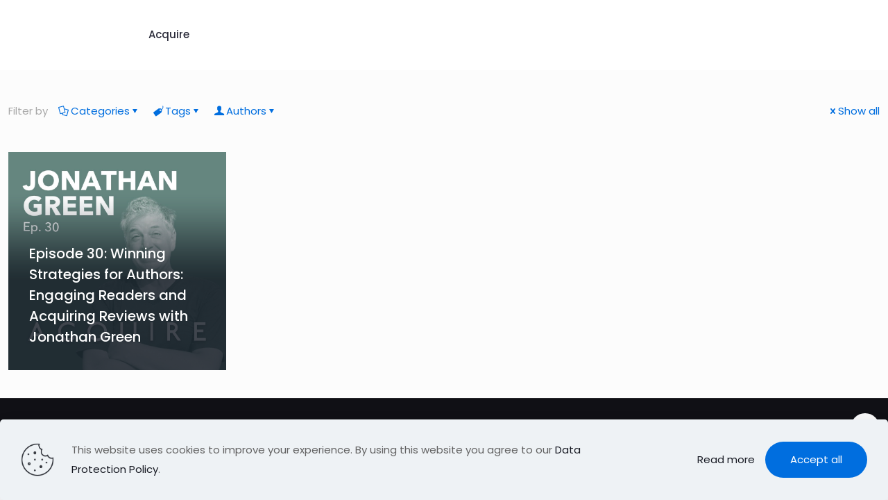

--- FILE ---
content_type: text/html; charset=UTF-8
request_url: https://audphonic.com/tag/authors/
body_size: 43924
content:
<!DOCTYPE html>
<html lang="en" class="no-js " itemscope itemtype="https://schema.org/WebPage" >

<head>

<meta charset="UTF-8" />
<meta name='robots' content='index, follow, max-image-preview:large, max-snippet:-1, max-video-preview:-1' />
<meta name="description" content="The Audphonic Podcast Network"/>
<link rel="alternate" hreflang="en" href="https://audphonic.com/tag/authors/"/>
<meta name="format-detection" content="telephone=no">
<meta name="viewport" content="width=device-width, initial-scale=1, maximum-scale=1" />
<link rel="shortcut icon" href="https://audphonic.com/wp-content/uploads/2023/08/AudPhonic-Favicon.png" type="image/x-icon" />
<link rel="apple-touch-icon" href="https://audphonic.com/wp-content/uploads/2023/08/AudPhonic-Apple-Icon.png" />
<meta name="theme-color" content="#ffffff" media="(prefers-color-scheme: light)">
<meta name="theme-color" content="#ffffff" media="(prefers-color-scheme: dark)">

	<!-- This site is optimized with the Yoast SEO plugin v26.7 - https://yoast.com/wordpress/plugins/seo/ -->
	<title>authors Archives - Audphonic</title>
	<link rel="canonical" href="https://audphonic.com/tag/authors/" />
	<meta property="og:locale" content="en_US" />
	<meta property="og:type" content="article" />
	<meta property="og:title" content="authors Archives - Audphonic" />
	<meta property="og:url" content="https://audphonic.com/tag/authors/" />
	<meta property="og:site_name" content="Audphonic" />
	<meta name="twitter:card" content="summary_large_image" />
	<script type="application/ld+json" class="yoast-schema-graph">{"@context":"https://schema.org","@graph":[{"@type":"CollectionPage","@id":"https://audphonic.com/tag/authors/","url":"https://audphonic.com/tag/authors/","name":"authors Archives - Audphonic","isPartOf":{"@id":"https://audphonic.com/#website"},"primaryImageOfPage":{"@id":"https://audphonic.com/tag/authors/#primaryimage"},"image":{"@id":"https://audphonic.com/tag/authors/#primaryimage"},"thumbnailUrl":"https://audphonic.com/wp-content/uploads/2024/04/30.jpg","breadcrumb":{"@id":"https://audphonic.com/tag/authors/#breadcrumb"},"inLanguage":"en"},{"@type":"ImageObject","inLanguage":"en","@id":"https://audphonic.com/tag/authors/#primaryimage","url":"https://audphonic.com/wp-content/uploads/2024/04/30.jpg","contentUrl":"https://audphonic.com/wp-content/uploads/2024/04/30.jpg","width":1000,"height":1000,"caption":"xr:d:DAFt2XF-_3I:171,j:8278040337750745368,t:24040812"},{"@type":"BreadcrumbList","@id":"https://audphonic.com/tag/authors/#breadcrumb","itemListElement":[{"@type":"ListItem","position":1,"name":"Home","item":"https://audphonic.com/"},{"@type":"ListItem","position":2,"name":"authors"}]},{"@type":"WebSite","@id":"https://audphonic.com/#website","url":"https://audphonic.com/","name":"Audphonic","description":"The Audphonic Podcast Network","potentialAction":[{"@type":"SearchAction","target":{"@type":"EntryPoint","urlTemplate":"https://audphonic.com/?s={search_term_string}"},"query-input":{"@type":"PropertyValueSpecification","valueRequired":true,"valueName":"search_term_string"}}],"inLanguage":"en"}]}</script>
	<!-- / Yoast SEO plugin. -->


<link rel='dns-prefetch' href='//fonts.googleapis.com' />
<link rel="alternate" type="application/rss+xml" title="Audphonic &raquo; Feed" href="https://audphonic.com/feed/" />
<link rel="alternate" type="application/rss+xml" title="Audphonic &raquo; Comments Feed" href="https://audphonic.com/comments/feed/" />
<link rel="alternate" type="application/rss+xml" title="Audphonic &raquo; authors Tag Feed" href="https://audphonic.com/tag/authors/feed/" />
<style id='wp-img-auto-sizes-contain-inline-css' type='text/css'>
img:is([sizes=auto i],[sizes^="auto," i]){contain-intrinsic-size:3000px 1500px}
/*# sourceURL=wp-img-auto-sizes-contain-inline-css */
</style>
<style id='wp-emoji-styles-inline-css' type='text/css'>

	img.wp-smiley, img.emoji {
		display: inline !important;
		border: none !important;
		box-shadow: none !important;
		height: 1em !important;
		width: 1em !important;
		margin: 0 0.07em !important;
		vertical-align: -0.1em !important;
		background: none !important;
		padding: 0 !important;
	}
/*# sourceURL=wp-emoji-styles-inline-css */
</style>
<link rel='stylesheet' id='wp-block-library-css' href='https://audphonic.com/wp-includes/css/dist/block-library/style.min.css?ver=6.9' type='text/css' media='all' />
<style id='classic-theme-styles-inline-css' type='text/css'>
/*! This file is auto-generated */
.wp-block-button__link{color:#fff;background-color:#32373c;border-radius:9999px;box-shadow:none;text-decoration:none;padding:calc(.667em + 2px) calc(1.333em + 2px);font-size:1.125em}.wp-block-file__button{background:#32373c;color:#fff;text-decoration:none}
/*# sourceURL=/wp-includes/css/classic-themes.min.css */
</style>
<style id='global-styles-inline-css' type='text/css'>
:root{--wp--preset--aspect-ratio--square: 1;--wp--preset--aspect-ratio--4-3: 4/3;--wp--preset--aspect-ratio--3-4: 3/4;--wp--preset--aspect-ratio--3-2: 3/2;--wp--preset--aspect-ratio--2-3: 2/3;--wp--preset--aspect-ratio--16-9: 16/9;--wp--preset--aspect-ratio--9-16: 9/16;--wp--preset--color--black: #000000;--wp--preset--color--cyan-bluish-gray: #abb8c3;--wp--preset--color--white: #ffffff;--wp--preset--color--pale-pink: #f78da7;--wp--preset--color--vivid-red: #cf2e2e;--wp--preset--color--luminous-vivid-orange: #ff6900;--wp--preset--color--luminous-vivid-amber: #fcb900;--wp--preset--color--light-green-cyan: #7bdcb5;--wp--preset--color--vivid-green-cyan: #00d084;--wp--preset--color--pale-cyan-blue: #8ed1fc;--wp--preset--color--vivid-cyan-blue: #0693e3;--wp--preset--color--vivid-purple: #9b51e0;--wp--preset--gradient--vivid-cyan-blue-to-vivid-purple: linear-gradient(135deg,rgb(6,147,227) 0%,rgb(155,81,224) 100%);--wp--preset--gradient--light-green-cyan-to-vivid-green-cyan: linear-gradient(135deg,rgb(122,220,180) 0%,rgb(0,208,130) 100%);--wp--preset--gradient--luminous-vivid-amber-to-luminous-vivid-orange: linear-gradient(135deg,rgb(252,185,0) 0%,rgb(255,105,0) 100%);--wp--preset--gradient--luminous-vivid-orange-to-vivid-red: linear-gradient(135deg,rgb(255,105,0) 0%,rgb(207,46,46) 100%);--wp--preset--gradient--very-light-gray-to-cyan-bluish-gray: linear-gradient(135deg,rgb(238,238,238) 0%,rgb(169,184,195) 100%);--wp--preset--gradient--cool-to-warm-spectrum: linear-gradient(135deg,rgb(74,234,220) 0%,rgb(151,120,209) 20%,rgb(207,42,186) 40%,rgb(238,44,130) 60%,rgb(251,105,98) 80%,rgb(254,248,76) 100%);--wp--preset--gradient--blush-light-purple: linear-gradient(135deg,rgb(255,206,236) 0%,rgb(152,150,240) 100%);--wp--preset--gradient--blush-bordeaux: linear-gradient(135deg,rgb(254,205,165) 0%,rgb(254,45,45) 50%,rgb(107,0,62) 100%);--wp--preset--gradient--luminous-dusk: linear-gradient(135deg,rgb(255,203,112) 0%,rgb(199,81,192) 50%,rgb(65,88,208) 100%);--wp--preset--gradient--pale-ocean: linear-gradient(135deg,rgb(255,245,203) 0%,rgb(182,227,212) 50%,rgb(51,167,181) 100%);--wp--preset--gradient--electric-grass: linear-gradient(135deg,rgb(202,248,128) 0%,rgb(113,206,126) 100%);--wp--preset--gradient--midnight: linear-gradient(135deg,rgb(2,3,129) 0%,rgb(40,116,252) 100%);--wp--preset--font-size--small: 13px;--wp--preset--font-size--medium: 20px;--wp--preset--font-size--large: 36px;--wp--preset--font-size--x-large: 42px;--wp--preset--spacing--20: 0.44rem;--wp--preset--spacing--30: 0.67rem;--wp--preset--spacing--40: 1rem;--wp--preset--spacing--50: 1.5rem;--wp--preset--spacing--60: 2.25rem;--wp--preset--spacing--70: 3.38rem;--wp--preset--spacing--80: 5.06rem;--wp--preset--shadow--natural: 6px 6px 9px rgba(0, 0, 0, 0.2);--wp--preset--shadow--deep: 12px 12px 50px rgba(0, 0, 0, 0.4);--wp--preset--shadow--sharp: 6px 6px 0px rgba(0, 0, 0, 0.2);--wp--preset--shadow--outlined: 6px 6px 0px -3px rgb(255, 255, 255), 6px 6px rgb(0, 0, 0);--wp--preset--shadow--crisp: 6px 6px 0px rgb(0, 0, 0);}:where(.is-layout-flex){gap: 0.5em;}:where(.is-layout-grid){gap: 0.5em;}body .is-layout-flex{display: flex;}.is-layout-flex{flex-wrap: wrap;align-items: center;}.is-layout-flex > :is(*, div){margin: 0;}body .is-layout-grid{display: grid;}.is-layout-grid > :is(*, div){margin: 0;}:where(.wp-block-columns.is-layout-flex){gap: 2em;}:where(.wp-block-columns.is-layout-grid){gap: 2em;}:where(.wp-block-post-template.is-layout-flex){gap: 1.25em;}:where(.wp-block-post-template.is-layout-grid){gap: 1.25em;}.has-black-color{color: var(--wp--preset--color--black) !important;}.has-cyan-bluish-gray-color{color: var(--wp--preset--color--cyan-bluish-gray) !important;}.has-white-color{color: var(--wp--preset--color--white) !important;}.has-pale-pink-color{color: var(--wp--preset--color--pale-pink) !important;}.has-vivid-red-color{color: var(--wp--preset--color--vivid-red) !important;}.has-luminous-vivid-orange-color{color: var(--wp--preset--color--luminous-vivid-orange) !important;}.has-luminous-vivid-amber-color{color: var(--wp--preset--color--luminous-vivid-amber) !important;}.has-light-green-cyan-color{color: var(--wp--preset--color--light-green-cyan) !important;}.has-vivid-green-cyan-color{color: var(--wp--preset--color--vivid-green-cyan) !important;}.has-pale-cyan-blue-color{color: var(--wp--preset--color--pale-cyan-blue) !important;}.has-vivid-cyan-blue-color{color: var(--wp--preset--color--vivid-cyan-blue) !important;}.has-vivid-purple-color{color: var(--wp--preset--color--vivid-purple) !important;}.has-black-background-color{background-color: var(--wp--preset--color--black) !important;}.has-cyan-bluish-gray-background-color{background-color: var(--wp--preset--color--cyan-bluish-gray) !important;}.has-white-background-color{background-color: var(--wp--preset--color--white) !important;}.has-pale-pink-background-color{background-color: var(--wp--preset--color--pale-pink) !important;}.has-vivid-red-background-color{background-color: var(--wp--preset--color--vivid-red) !important;}.has-luminous-vivid-orange-background-color{background-color: var(--wp--preset--color--luminous-vivid-orange) !important;}.has-luminous-vivid-amber-background-color{background-color: var(--wp--preset--color--luminous-vivid-amber) !important;}.has-light-green-cyan-background-color{background-color: var(--wp--preset--color--light-green-cyan) !important;}.has-vivid-green-cyan-background-color{background-color: var(--wp--preset--color--vivid-green-cyan) !important;}.has-pale-cyan-blue-background-color{background-color: var(--wp--preset--color--pale-cyan-blue) !important;}.has-vivid-cyan-blue-background-color{background-color: var(--wp--preset--color--vivid-cyan-blue) !important;}.has-vivid-purple-background-color{background-color: var(--wp--preset--color--vivid-purple) !important;}.has-black-border-color{border-color: var(--wp--preset--color--black) !important;}.has-cyan-bluish-gray-border-color{border-color: var(--wp--preset--color--cyan-bluish-gray) !important;}.has-white-border-color{border-color: var(--wp--preset--color--white) !important;}.has-pale-pink-border-color{border-color: var(--wp--preset--color--pale-pink) !important;}.has-vivid-red-border-color{border-color: var(--wp--preset--color--vivid-red) !important;}.has-luminous-vivid-orange-border-color{border-color: var(--wp--preset--color--luminous-vivid-orange) !important;}.has-luminous-vivid-amber-border-color{border-color: var(--wp--preset--color--luminous-vivid-amber) !important;}.has-light-green-cyan-border-color{border-color: var(--wp--preset--color--light-green-cyan) !important;}.has-vivid-green-cyan-border-color{border-color: var(--wp--preset--color--vivid-green-cyan) !important;}.has-pale-cyan-blue-border-color{border-color: var(--wp--preset--color--pale-cyan-blue) !important;}.has-vivid-cyan-blue-border-color{border-color: var(--wp--preset--color--vivid-cyan-blue) !important;}.has-vivid-purple-border-color{border-color: var(--wp--preset--color--vivid-purple) !important;}.has-vivid-cyan-blue-to-vivid-purple-gradient-background{background: var(--wp--preset--gradient--vivid-cyan-blue-to-vivid-purple) !important;}.has-light-green-cyan-to-vivid-green-cyan-gradient-background{background: var(--wp--preset--gradient--light-green-cyan-to-vivid-green-cyan) !important;}.has-luminous-vivid-amber-to-luminous-vivid-orange-gradient-background{background: var(--wp--preset--gradient--luminous-vivid-amber-to-luminous-vivid-orange) !important;}.has-luminous-vivid-orange-to-vivid-red-gradient-background{background: var(--wp--preset--gradient--luminous-vivid-orange-to-vivid-red) !important;}.has-very-light-gray-to-cyan-bluish-gray-gradient-background{background: var(--wp--preset--gradient--very-light-gray-to-cyan-bluish-gray) !important;}.has-cool-to-warm-spectrum-gradient-background{background: var(--wp--preset--gradient--cool-to-warm-spectrum) !important;}.has-blush-light-purple-gradient-background{background: var(--wp--preset--gradient--blush-light-purple) !important;}.has-blush-bordeaux-gradient-background{background: var(--wp--preset--gradient--blush-bordeaux) !important;}.has-luminous-dusk-gradient-background{background: var(--wp--preset--gradient--luminous-dusk) !important;}.has-pale-ocean-gradient-background{background: var(--wp--preset--gradient--pale-ocean) !important;}.has-electric-grass-gradient-background{background: var(--wp--preset--gradient--electric-grass) !important;}.has-midnight-gradient-background{background: var(--wp--preset--gradient--midnight) !important;}.has-small-font-size{font-size: var(--wp--preset--font-size--small) !important;}.has-medium-font-size{font-size: var(--wp--preset--font-size--medium) !important;}.has-large-font-size{font-size: var(--wp--preset--font-size--large) !important;}.has-x-large-font-size{font-size: var(--wp--preset--font-size--x-large) !important;}
:where(.wp-block-post-template.is-layout-flex){gap: 1.25em;}:where(.wp-block-post-template.is-layout-grid){gap: 1.25em;}
:where(.wp-block-term-template.is-layout-flex){gap: 1.25em;}:where(.wp-block-term-template.is-layout-grid){gap: 1.25em;}
:where(.wp-block-columns.is-layout-flex){gap: 2em;}:where(.wp-block-columns.is-layout-grid){gap: 2em;}
:root :where(.wp-block-pullquote){font-size: 1.5em;line-height: 1.6;}
/*# sourceURL=global-styles-inline-css */
</style>
<link rel='stylesheet' id='mfn-be-css' href='https://audphonic.com/wp-content/themes/betheme/css/be.css?ver=28.2.1' type='text/css' media='all' />
<link rel='stylesheet' id='mfn-animations-css' href='https://audphonic.com/wp-content/themes/betheme/assets/animations/animations.min.css?ver=28.2.1' type='text/css' media='all' />
<link rel='stylesheet' id='mfn-font-awesome-css' href='https://audphonic.com/wp-content/themes/betheme/fonts/fontawesome/fontawesome.css?ver=28.2.1' type='text/css' media='all' />
<link rel='stylesheet' id='mfn-responsive-css' href='https://audphonic.com/wp-content/themes/betheme/css/responsive.css?ver=28.2.1' type='text/css' media='all' />
<link rel='stylesheet' id='mfn-fonts-css' href='https://fonts.googleapis.com/css?family=Poppins%3A1%2C300%2C400%2C400italic%2C500%2C500italic%2C600%2C700%2C800%2C900&#038;display=swap&#038;ver=6.9' type='text/css' media='all' />
<link rel='stylesheet' id='elementor-frontend-css' href='https://audphonic.com/wp-content/plugins/elementor/assets/css/frontend.min.css?ver=3.34.1' type='text/css' media='all' />
<link rel='stylesheet' id='eael-general-css' href='https://audphonic.com/wp-content/plugins/essential-addons-for-elementor-lite/assets/front-end/css/view/general.min.css?ver=6.5.7' type='text/css' media='all' />
<style id='mfn-dynamic-inline-css' type='text/css'>
body:not(.template-slider) #Header_wrapper{background-image:url(https://audphonic.com/wp-content/uploads/2023/08/AudPhonic-Menu-BG.jpg)}
html{background-color:#FCFCFC}#Wrapper,#Content,.mfn-popup .mfn-popup-content,.mfn-off-canvas-sidebar .mfn-off-canvas-content-wrapper,.mfn-cart-holder,.mfn-header-login,#Top_bar .search_wrapper,#Top_bar .top_bar_right .mfn-live-search-box,.column_livesearch .mfn-live-search-wrapper,.column_livesearch .mfn-live-search-box{background-color:#FCFCFC}.layout-boxed.mfn-bebuilder-header.mfn-ui #Wrapper .mfn-only-sample-content{background-color:#FCFCFC}body:not(.template-slider) #Header{min-height:100px}body.header-below:not(.template-slider) #Header{padding-top:100px}#Footer .widgets_wrapper{padding:70px 0}.elementor-page.elementor-default #Content .the_content .section_wrapper{max-width:100%}.elementor-page.elementor-default #Content .section.the_content{width:100%}.elementor-page.elementor-default #Content .section_wrapper .the_content_wrapper{margin-left:0;margin-right:0;width:100%}body,span.date_label,.timeline_items li h3 span,input[type="date"],input[type="text"],input[type="password"],input[type="tel"],input[type="email"],input[type="url"],textarea,select,.offer_li .title h3,.mfn-menu-item-megamenu{font-family:"Poppins",-apple-system,BlinkMacSystemFont,"Segoe UI",Roboto,Oxygen-Sans,Ubuntu,Cantarell,"Helvetica Neue",sans-serif}.lead,.big{font-family:"Poppins",-apple-system,BlinkMacSystemFont,"Segoe UI",Roboto,Oxygen-Sans,Ubuntu,Cantarell,"Helvetica Neue",sans-serif}#menu > ul > li > a,#overlay-menu ul li a{font-family:"Poppins",-apple-system,BlinkMacSystemFont,"Segoe UI",Roboto,Oxygen-Sans,Ubuntu,Cantarell,"Helvetica Neue",sans-serif}#Subheader .title{font-family:"Poppins",-apple-system,BlinkMacSystemFont,"Segoe UI",Roboto,Oxygen-Sans,Ubuntu,Cantarell,"Helvetica Neue",sans-serif}h1,h2,h3,h4,.text-logo #logo{font-family:"Poppins",-apple-system,BlinkMacSystemFont,"Segoe UI",Roboto,Oxygen-Sans,Ubuntu,Cantarell,"Helvetica Neue",sans-serif}h5,h6{font-family:"Poppins",-apple-system,BlinkMacSystemFont,"Segoe UI",Roboto,Oxygen-Sans,Ubuntu,Cantarell,"Helvetica Neue",sans-serif}blockquote{font-family:"Poppins",-apple-system,BlinkMacSystemFont,"Segoe UI",Roboto,Oxygen-Sans,Ubuntu,Cantarell,"Helvetica Neue",sans-serif}.chart_box .chart .num,.counter .desc_wrapper .number-wrapper,.how_it_works .image .number,.pricing-box .plan-header .price,.quick_fact .number-wrapper,.woocommerce .product div.entry-summary .price{font-family:"Poppins",-apple-system,BlinkMacSystemFont,"Segoe UI",Roboto,Oxygen-Sans,Ubuntu,Cantarell,"Helvetica Neue",sans-serif}body,.mfn-menu-item-megamenu{font-size:15px;line-height:28px;font-weight:400;letter-spacing:0px}.lead,.big{font-size:17px;line-height:30px;font-weight:400;letter-spacing:0px}#menu > ul > li > a,#overlay-menu ul li a{font-size:15px;font-weight:500;letter-spacing:0px}#overlay-menu ul li a{line-height:22.5px}#Subheader .title{font-size:50px;line-height:60px;font-weight:400;letter-spacing:0px}h1,.text-logo #logo{font-size:50px;line-height:60px;font-weight:600;letter-spacing:0px}h2{font-size:40px;line-height:50px;font-weight:600;letter-spacing:0px}h3,.woocommerce ul.products li.product h3,.woocommerce #customer_login h2{font-size:30px;line-height:40px;font-weight:500;letter-spacing:0px}h4,.woocommerce .woocommerce-order-details__title,.woocommerce .wc-bacs-bank-details-heading,.woocommerce .woocommerce-customer-details h2{font-size:20px;line-height:30px;font-weight:500;letter-spacing:0px}h5{font-size:18px;line-height:30px;font-weight:500;letter-spacing:0px}h6{font-size:15px;line-height:26px;font-weight:600;letter-spacing:0px}#Intro .intro-title{font-size:70px;line-height:70px;font-weight:400;letter-spacing:0px}@media only screen and (min-width:768px) and (max-width:959px){body,.mfn-menu-item-megamenu{font-size:13px;line-height:24px;font-weight:400;letter-spacing:0px}.lead,.big{font-size:14px;line-height:26px;font-weight:400;letter-spacing:0px}#menu > ul > li > a,#overlay-menu ul li a{font-size:13px;font-weight:500;letter-spacing:0px}#overlay-menu ul li a{line-height:19.5px}#Subheader .title{font-size:43px;line-height:51px;font-weight:400;letter-spacing:0px}h1,.text-logo #logo{font-size:43px;line-height:51px;font-weight:600;letter-spacing:0px}h2{font-size:34px;line-height:43px;font-weight:600;letter-spacing:0px}h3,.woocommerce ul.products li.product h3,.woocommerce #customer_login h2{font-size:26px;line-height:34px;font-weight:500;letter-spacing:0px}h4,.woocommerce .woocommerce-order-details__title,.woocommerce .wc-bacs-bank-details-heading,.woocommerce .woocommerce-customer-details h2{font-size:17px;line-height:26px;font-weight:500;letter-spacing:0px}h5{font-size:15px;line-height:26px;font-weight:500;letter-spacing:0px}h6{font-size:13px;line-height:22px;font-weight:600;letter-spacing:0px}#Intro .intro-title{font-size:60px;line-height:60px;font-weight:400;letter-spacing:0px}blockquote{font-size:15px}.chart_box .chart .num{font-size:45px;line-height:45px}.counter .desc_wrapper .number-wrapper{font-size:45px;line-height:45px}.counter .desc_wrapper .title{font-size:14px;line-height:18px}.faq .question .title{font-size:14px}.fancy_heading .title{font-size:38px;line-height:38px}.offer .offer_li .desc_wrapper .title h3{font-size:32px;line-height:32px}.offer_thumb_ul li.offer_thumb_li .desc_wrapper .title h3{font-size:32px;line-height:32px}.pricing-box .plan-header h2{font-size:27px;line-height:27px}.pricing-box .plan-header .price > span{font-size:40px;line-height:40px}.pricing-box .plan-header .price sup.currency{font-size:18px;line-height:18px}.pricing-box .plan-header .price sup.period{font-size:14px;line-height:14px}.quick_fact .number-wrapper{font-size:80px;line-height:80px}.trailer_box .desc h2{font-size:27px;line-height:27px}.widget > h3{font-size:17px;line-height:20px}}@media only screen and (min-width:480px) and (max-width:767px){body,.mfn-menu-item-megamenu{font-size:13px;line-height:21px;font-weight:400;letter-spacing:0px}.lead,.big{font-size:13px;line-height:23px;font-weight:400;letter-spacing:0px}#menu > ul > li > a,#overlay-menu ul li a{font-size:13px;font-weight:500;letter-spacing:0px}#overlay-menu ul li a{line-height:19.5px}#Subheader .title{font-size:38px;line-height:45px;font-weight:400;letter-spacing:0px}h1,.text-logo #logo{font-size:38px;line-height:45px;font-weight:600;letter-spacing:0px}h2{font-size:30px;line-height:38px;font-weight:600;letter-spacing:0px}h3,.woocommerce ul.products li.product h3,.woocommerce #customer_login h2{font-size:23px;line-height:30px;font-weight:500;letter-spacing:0px}h4,.woocommerce .woocommerce-order-details__title,.woocommerce .wc-bacs-bank-details-heading,.woocommerce .woocommerce-customer-details h2{font-size:15px;line-height:23px;font-weight:500;letter-spacing:0px}h5{font-size:14px;line-height:23px;font-weight:500;letter-spacing:0px}h6{font-size:13px;line-height:20px;font-weight:600;letter-spacing:0px}#Intro .intro-title{font-size:53px;line-height:53px;font-weight:400;letter-spacing:0px}blockquote{font-size:14px}.chart_box .chart .num{font-size:40px;line-height:40px}.counter .desc_wrapper .number-wrapper{font-size:40px;line-height:40px}.counter .desc_wrapper .title{font-size:13px;line-height:16px}.faq .question .title{font-size:13px}.fancy_heading .title{font-size:34px;line-height:34px}.offer .offer_li .desc_wrapper .title h3{font-size:28px;line-height:28px}.offer_thumb_ul li.offer_thumb_li .desc_wrapper .title h3{font-size:28px;line-height:28px}.pricing-box .plan-header h2{font-size:24px;line-height:24px}.pricing-box .plan-header .price > span{font-size:34px;line-height:34px}.pricing-box .plan-header .price sup.currency{font-size:16px;line-height:16px}.pricing-box .plan-header .price sup.period{font-size:13px;line-height:13px}.quick_fact .number-wrapper{font-size:70px;line-height:70px}.trailer_box .desc h2{font-size:24px;line-height:24px}.widget > h3{font-size:16px;line-height:19px}}@media only screen and (max-width:479px){body,.mfn-menu-item-megamenu{font-size:13px;line-height:19px;font-weight:400;letter-spacing:0px}.lead,.big{font-size:13px;line-height:19px;font-weight:400;letter-spacing:0px}#menu > ul > li > a,#overlay-menu ul li a{font-size:13px;font-weight:500;letter-spacing:0px}#overlay-menu ul li a{line-height:19.5px}#Subheader .title{font-size:30px;line-height:36px;font-weight:400;letter-spacing:0px}h1,.text-logo #logo{font-size:30px;line-height:36px;font-weight:600;letter-spacing:0px}h2{font-size:24px;line-height:30px;font-weight:600;letter-spacing:0px}h3,.woocommerce ul.products li.product h3,.woocommerce #customer_login h2{font-size:18px;line-height:24px;font-weight:500;letter-spacing:0px}h4,.woocommerce .woocommerce-order-details__title,.woocommerce .wc-bacs-bank-details-heading,.woocommerce .woocommerce-customer-details h2{font-size:13px;line-height:19px;font-weight:500;letter-spacing:0px}h5{font-size:13px;line-height:19px;font-weight:500;letter-spacing:0px}h6{font-size:13px;line-height:19px;font-weight:600;letter-spacing:0px}#Intro .intro-title{font-size:42px;line-height:42px;font-weight:400;letter-spacing:0px}blockquote{font-size:13px}.chart_box .chart .num{font-size:35px;line-height:35px}.counter .desc_wrapper .number-wrapper{font-size:35px;line-height:35px}.counter .desc_wrapper .title{font-size:13px;line-height:26px}.faq .question .title{font-size:13px}.fancy_heading .title{font-size:30px;line-height:30px}.offer .offer_li .desc_wrapper .title h3{font-size:26px;line-height:26px}.offer_thumb_ul li.offer_thumb_li .desc_wrapper .title h3{font-size:26px;line-height:26px}.pricing-box .plan-header h2{font-size:21px;line-height:21px}.pricing-box .plan-header .price > span{font-size:32px;line-height:32px}.pricing-box .plan-header .price sup.currency{font-size:14px;line-height:14px}.pricing-box .plan-header .price sup.period{font-size:13px;line-height:13px}.quick_fact .number-wrapper{font-size:60px;line-height:60px}.trailer_box .desc h2{font-size:21px;line-height:21px}.widget > h3{font-size:15px;line-height:18px}}.with_aside .sidebar.columns{width:23%}.with_aside .sections_group{width:77%}.aside_both .sidebar.columns{width:18%}.aside_both .sidebar.sidebar-1{margin-left:-82%}.aside_both .sections_group{width:64%;margin-left:18%}@media only screen and (min-width:1240px){#Wrapper,.with_aside .content_wrapper{max-width:1920px}body.layout-boxed.mfn-header-scrolled .mfn-header-tmpl.mfn-sticky-layout-width{max-width:1920px;left:0;right:0;margin-left:auto;margin-right:auto}body.layout-boxed:not(.mfn-header-scrolled) .mfn-header-tmpl.mfn-header-layout-width,body.layout-boxed .mfn-header-tmpl.mfn-header-layout-width:not(.mfn-hasSticky){max-width:1920px;left:0;right:0;margin-left:auto;margin-right:auto}body.layout-boxed.mfn-bebuilder-header.mfn-ui .mfn-only-sample-content{max-width:1920px;margin-left:auto;margin-right:auto}.section_wrapper,.container{max-width:1900px}.layout-boxed.header-boxed #Top_bar.is-sticky{max-width:1920px}}@media only screen and (max-width:767px){#Wrapper{max-width:calc(100% - 67px)}.content_wrapper .section_wrapper,.container,.four.columns .widget-area{max-width:550px !important;padding-left:33px;padding-right:33px}}body{--mfn-button-font-family:inherit;--mfn-button-font-size:15px;--mfn-button-font-weight:400;--mfn-button-font-style:inherit;--mfn-button-letter-spacing:0px;--mfn-button-padding:16px 35px 16px 35px;--mfn-button-border-width:0px;--mfn-button-border-radius:50px;--mfn-button-gap:10px;--mfn-button-transition:0.2s;--mfn-button-color:#747474;--mfn-button-color-hover:#747474;--mfn-button-bg:#f7f7f7;--mfn-button-bg-hover:#eaeaea;--mfn-button-border-color:transparent;--mfn-button-border-color-hover:transparent;--mfn-button-icon-color:#747474;--mfn-button-icon-color-hover:#747474;--mfn-button-box-shadow:unset;--mfn-button-theme-color:#ffffff;--mfn-button-theme-color-hover:#ffffff;--mfn-button-theme-bg:#0089F7;--mfn-button-theme-bg-hover:#007cea;--mfn-button-theme-border-color:transparent;--mfn-button-theme-border-color-hover:transparent;--mfn-button-theme-icon-color:#ffffff;--mfn-button-theme-icon-color-hover:#ffffff;--mfn-button-theme-box-shadow:unset;--mfn-button-shop-color:#ffffff;--mfn-button-shop-color-hover:#ffffff;--mfn-button-shop-bg:#0089F7;--mfn-button-shop-bg-hover:#007cea;--mfn-button-shop-border-color:transparent;--mfn-button-shop-border-color-hover:transparent;--mfn-button-shop-icon-color:#626262;--mfn-button-shop-icon-color-hover:#626262;--mfn-button-shop-box-shadow:unset;--mfn-button-action-color:#ffffff;--mfn-button-action-color-hover:#ffffff;--mfn-button-action-bg:#0089f7;--mfn-button-action-bg-hover:#007cea;--mfn-button-action-border-color:transparent;--mfn-button-action-border-color-hover:transparent;--mfn-button-action-icon-color:#ffffff;--mfn-button-action-icon-color-hover:#ffffff;--mfn-button-action-box-shadow:unset;--mfn-product-list-gallery-slider-arrow-bg:#fff;--mfn-product-list-gallery-slider-arrow-bg-hover:#fff;--mfn-product-list-gallery-slider-arrow-color:#000;--mfn-product-list-gallery-slider-arrow-color-hover:#000;--mfn-product-list-gallery-slider-dots-bg:rgba(0,0,0,0.3);--mfn-product-list-gallery-slider-dots-bg-active:#000;--mfn-product-list-gallery-slider-padination-bg:transparent;--mfn-product-list-gallery-slider-dots-size:8px;--mfn-product-list-gallery-slider-nav-border-radius:0px;--mfn-product-list-gallery-slider-nav-offset:0px;--mfn-product-list-gallery-slider-dots-gap:5px}@media only screen and (max-width:959px){body{}}@media only screen and (max-width:768px){body{}}.mfn-cookies,.mfn-cookies-reopen{--mfn-gdpr2-container-text-color:#626262;--mfn-gdpr2-container-strong-color:#07070a;--mfn-gdpr2-container-bg:#ffffff;--mfn-gdpr2-container-overlay:rgba(25,37,48,0.6);--mfn-gdpr2-details-box-bg:#fbfbfb;--mfn-gdpr2-details-switch-bg:#00032a;--mfn-gdpr2-details-switch-bg-active:#5acb65;--mfn-gdpr2-tabs-text-color:#07070a;--mfn-gdpr2-tabs-text-color-active:#0089f7;--mfn-gdpr2-tabs-border:rgba(8,8,14,0.1);--mfn-gdpr2-buttons-box-bg:#fbfbfb;--mfn-gdpr2-reopen-background:#fff;--mfn-gdpr2-reopen-color:#222}#Top_bar #logo,.header-fixed #Top_bar #logo,.header-plain #Top_bar #logo,.header-transparent #Top_bar #logo{height:70px;line-height:70px;padding:15px 0}.logo-overflow #Top_bar:not(.is-sticky) .logo{height:100px}#Top_bar .menu > li > a{padding:20px 0}.menu-highlight:not(.header-creative) #Top_bar .menu > li > a{margin:25px 0}.header-plain:not(.menu-highlight) #Top_bar .menu > li > a span:not(.description){line-height:100px}.header-fixed #Top_bar .menu > li > a{padding:35px 0}@media only screen and (max-width:767px){.mobile-header-mini #Top_bar #logo{height:50px!important;line-height:50px!important;margin:5px 0}}#Top_bar #logo img.svg{width:100px}.image_frame,.wp-caption{border-width:0px}.alert{border-radius:0px}#Top_bar .top_bar_right .top-bar-right-input input{width:200px}.mfn-live-search-box .mfn-live-search-list{max-height:300px}#Side_slide{right:-250px;width:250px}#Side_slide.left{left:-250px}.blog-teaser li .desc-wrapper .desc{background-position-y:-1px}.mfn-free-delivery-info{--mfn-free-delivery-bar:#0089F7;--mfn-free-delivery-bg:rgba(0,0,0,0.1);--mfn-free-delivery-achieved:#0089F7}#back_to_top i{color:#65666C}.mfn-product-list-gallery-slider .mfn-product-list-gallery-slider-arrow{display:flex}@media only screen and ( max-width:767px ){}@media only screen and (min-width:1240px){body:not(.header-simple) #Top_bar #menu{display:block!important}.tr-menu #Top_bar #menu{background:none!important}#Top_bar .menu > li > ul.mfn-megamenu > li{float:left}#Top_bar .menu > li > ul.mfn-megamenu > li.mfn-megamenu-cols-1{width:100%}#Top_bar .menu > li > ul.mfn-megamenu > li.mfn-megamenu-cols-2{width:50%}#Top_bar .menu > li > ul.mfn-megamenu > li.mfn-megamenu-cols-3{width:33.33%}#Top_bar .menu > li > ul.mfn-megamenu > li.mfn-megamenu-cols-4{width:25%}#Top_bar .menu > li > ul.mfn-megamenu > li.mfn-megamenu-cols-5{width:20%}#Top_bar .menu > li > ul.mfn-megamenu > li.mfn-megamenu-cols-6{width:16.66%}#Top_bar .menu > li > ul.mfn-megamenu > li > ul{display:block!important;position:inherit;left:auto;top:auto;border-width:0 1px 0 0}#Top_bar .menu > li > ul.mfn-megamenu > li:last-child > ul{border:0}#Top_bar .menu > li > ul.mfn-megamenu > li > ul li{width:auto}#Top_bar .menu > li > ul.mfn-megamenu a.mfn-megamenu-title{text-transform:uppercase;font-weight:400;background:none}#Top_bar .menu > li > ul.mfn-megamenu a .menu-arrow{display:none}.menuo-right #Top_bar .menu > li > ul.mfn-megamenu{left:0;width:98%!important;margin:0 1%;padding:20px 0}.menuo-right #Top_bar .menu > li > ul.mfn-megamenu-bg{box-sizing:border-box}#Top_bar .menu > li > ul.mfn-megamenu-bg{padding:20px 166px 20px 20px;background-repeat:no-repeat;background-position:right bottom}.rtl #Top_bar .menu > li > ul.mfn-megamenu-bg{padding-left:166px;padding-right:20px;background-position:left bottom}#Top_bar .menu > li > ul.mfn-megamenu-bg > li{background:none}#Top_bar .menu > li > ul.mfn-megamenu-bg > li a{border:none}#Top_bar .menu > li > ul.mfn-megamenu-bg > li > ul{background:none!important;-webkit-box-shadow:0 0 0 0;-moz-box-shadow:0 0 0 0;box-shadow:0 0 0 0}.mm-vertical #Top_bar .container{position:relative}.mm-vertical #Top_bar .top_bar_left{position:static}.mm-vertical #Top_bar .menu > li ul{box-shadow:0 0 0 0 transparent!important;background-image:none}.mm-vertical #Top_bar .menu > li > ul.mfn-megamenu{padding:20px 0}.mm-vertical.header-plain #Top_bar .menu > li > ul.mfn-megamenu{width:100%!important;margin:0}.mm-vertical #Top_bar .menu > li > ul.mfn-megamenu > li{display:table-cell;float:none!important;width:10%;padding:0 15px;border-right:1px solid rgba(0,0,0,0.05)}.mm-vertical #Top_bar .menu > li > ul.mfn-megamenu > li:last-child{border-right-width:0}.mm-vertical #Top_bar .menu > li > ul.mfn-megamenu > li.hide-border{border-right-width:0}.mm-vertical #Top_bar .menu > li > ul.mfn-megamenu > li a{border-bottom-width:0;padding:9px 15px;line-height:120%}.mm-vertical #Top_bar .menu > li > ul.mfn-megamenu a.mfn-megamenu-title{font-weight:700}.rtl .mm-vertical #Top_bar .menu > li > ul.mfn-megamenu > li:first-child{border-right-width:0}.rtl .mm-vertical #Top_bar .menu > li > ul.mfn-megamenu > li:last-child{border-right-width:1px}body.header-shop #Top_bar #menu{display:flex!important;background-color:transparent}.header-shop #Top_bar.is-sticky .top_bar_row_second{display:none}.header-plain:not(.menuo-right) #Header .top_bar_left{width:auto!important}.header-stack.header-center #Top_bar #menu{display:inline-block!important}.header-simple #Top_bar #menu{display:none;height:auto;width:300px;bottom:auto;top:100%;right:1px;position:absolute;margin:0}.header-simple #Header a.responsive-menu-toggle{display:block;right:10px}.header-simple #Top_bar #menu > ul{width:100%;float:left}.header-simple #Top_bar #menu ul li{width:100%;padding-bottom:0;border-right:0;position:relative}.header-simple #Top_bar #menu ul li a{padding:0 20px;margin:0;display:block;height:auto;line-height:normal;border:none}.header-simple #Top_bar #menu ul li a:not(.menu-toggle):after{display:none}.header-simple #Top_bar #menu ul li a span{border:none;line-height:44px;display:inline;padding:0}.header-simple #Top_bar #menu ul li.submenu .menu-toggle{display:block;position:absolute;right:0;top:0;width:44px;height:44px;line-height:44px;font-size:30px;font-weight:300;text-align:center;cursor:pointer;color:#444;opacity:0.33;transform:unset}.header-simple #Top_bar #menu ul li.submenu .menu-toggle:after{content:"+";position:static}.header-simple #Top_bar #menu ul li.hover > .menu-toggle:after{content:"-"}.header-simple #Top_bar #menu ul li.hover a{border-bottom:0}.header-simple #Top_bar #menu ul.mfn-megamenu li .menu-toggle{display:none}.header-simple #Top_bar #menu ul li ul{position:relative!important;left:0!important;top:0;padding:0;margin:0!important;width:auto!important;background-image:none}.header-simple #Top_bar #menu ul li ul li{width:100%!important;display:block;padding:0}.header-simple #Top_bar #menu ul li ul li a{padding:0 20px 0 30px}.header-simple #Top_bar #menu ul li ul li a .menu-arrow{display:none}.header-simple #Top_bar #menu ul li ul li a span{padding:0}.header-simple #Top_bar #menu ul li ul li a span:after{display:none!important}.header-simple #Top_bar .menu > li > ul.mfn-megamenu a.mfn-megamenu-title{text-transform:uppercase;font-weight:400}.header-simple #Top_bar .menu > li > ul.mfn-megamenu > li > ul{display:block!important;position:inherit;left:auto;top:auto}.header-simple #Top_bar #menu ul li ul li ul{border-left:0!important;padding:0;top:0}.header-simple #Top_bar #menu ul li ul li ul li a{padding:0 20px 0 40px}.rtl.header-simple #Top_bar #menu{left:1px;right:auto}.rtl.header-simple #Top_bar a.responsive-menu-toggle{left:10px;right:auto}.rtl.header-simple #Top_bar #menu ul li.submenu .menu-toggle{left:0;right:auto}.rtl.header-simple #Top_bar #menu ul li ul{left:auto!important;right:0!important}.rtl.header-simple #Top_bar #menu ul li ul li a{padding:0 30px 0 20px}.rtl.header-simple #Top_bar #menu ul li ul li ul li a{padding:0 40px 0 20px}.menu-highlight #Top_bar .menu > li{margin:0 2px}.menu-highlight:not(.header-creative) #Top_bar .menu > li > a{padding:0;-webkit-border-radius:5px;border-radius:5px}.menu-highlight #Top_bar .menu > li > a:after{display:none}.menu-highlight #Top_bar .menu > li > a span:not(.description){line-height:50px}.menu-highlight #Top_bar .menu > li > a span.description{display:none}.menu-highlight.header-stack #Top_bar .menu > li > a{margin:10px 0!important}.menu-highlight.header-stack #Top_bar .menu > li > a span:not(.description){line-height:40px}.menu-highlight.header-simple #Top_bar #menu ul li,.menu-highlight.header-creative #Top_bar #menu ul li{margin:0}.menu-highlight.header-simple #Top_bar #menu ul li > a,.menu-highlight.header-creative #Top_bar #menu ul li > a{-webkit-border-radius:0;border-radius:0}.menu-highlight:not(.header-fixed):not(.header-simple) #Top_bar.is-sticky .menu > li > a{margin:10px 0!important;padding:5px 0!important}.menu-highlight:not(.header-fixed):not(.header-simple) #Top_bar.is-sticky .menu > li > a span{line-height:30px!important}.header-modern.menu-highlight.menuo-right .menu_wrapper{margin-right:20px}.menu-line-below #Top_bar .menu > li > a:not(.menu-toggle):after{top:auto;bottom:-4px}.menu-line-below #Top_bar.is-sticky .menu > li > a:not(.menu-toggle):after{top:auto;bottom:-4px}.menu-line-below-80 #Top_bar:not(.is-sticky) .menu > li > a:not(.menu-toggle):after{height:4px;left:10%;top:50%;margin-top:20px;width:80%}.menu-line-below-80-1 #Top_bar:not(.is-sticky) .menu > li > a:not(.menu-toggle):after{height:1px;left:10%;top:50%;margin-top:20px;width:80%}.menu-link-color #Top_bar .menu > li > a:not(.menu-toggle):after{display:none!important}.menu-arrow-top #Top_bar .menu > li > a:after{background:none repeat scroll 0 0 rgba(0,0,0,0)!important;border-color:#ccc transparent transparent;border-style:solid;border-width:7px 7px 0;display:block;height:0;left:50%;margin-left:-7px;top:0!important;width:0}.menu-arrow-top #Top_bar.is-sticky .menu > li > a:after{top:0!important}.menu-arrow-bottom #Top_bar .menu > li > a:after{background:none!important;border-color:transparent transparent #ccc;border-style:solid;border-width:0 7px 7px;display:block;height:0;left:50%;margin-left:-7px;top:auto;bottom:0;width:0}.menu-arrow-bottom #Top_bar.is-sticky .menu > li > a:after{top:auto;bottom:0}.menuo-no-borders #Top_bar .menu > li > a span{border-width:0!important}.menuo-no-borders #Header_creative #Top_bar .menu > li > a span{border-bottom-width:0}.menuo-no-borders.header-plain #Top_bar a#header_cart,.menuo-no-borders.header-plain #Top_bar a#search_button,.menuo-no-borders.header-plain #Top_bar .wpml-languages,.menuo-no-borders.header-plain #Top_bar a.action_button{border-width:0}.menuo-right #Top_bar .menu_wrapper{float:right}.menuo-right.header-stack:not(.header-center) #Top_bar .menu_wrapper{margin-right:150px}body.header-creative{padding-left:50px}body.header-creative.header-open{padding-left:250px}body.error404,body.under-construction,body.elementor-maintenance-mode,body.template-blank,body.under-construction.header-rtl.header-creative.header-open{padding-left:0!important;padding-right:0!important}.header-creative.footer-fixed #Footer,.header-creative.footer-sliding #Footer,.header-creative.footer-stick #Footer.is-sticky{box-sizing:border-box;padding-left:50px}.header-open.footer-fixed #Footer,.header-open.footer-sliding #Footer,.header-creative.footer-stick #Footer.is-sticky{padding-left:250px}.header-rtl.header-creative.footer-fixed #Footer,.header-rtl.header-creative.footer-sliding #Footer,.header-rtl.header-creative.footer-stick #Footer.is-sticky{padding-left:0;padding-right:50px}.header-rtl.header-open.footer-fixed #Footer,.header-rtl.header-open.footer-sliding #Footer,.header-rtl.header-creative.footer-stick #Footer.is-sticky{padding-right:250px}#Header_creative{background-color:#fff;position:fixed;width:250px;height:100%;left:-200px;top:0;z-index:9002;-webkit-box-shadow:2px 0 4px 2px rgba(0,0,0,.15);box-shadow:2px 0 4px 2px rgba(0,0,0,.15)}#Header_creative .container{width:100%}#Header_creative .creative-wrapper{opacity:0;margin-right:50px}#Header_creative a.creative-menu-toggle{display:block;width:34px;height:34px;line-height:34px;font-size:22px;text-align:center;position:absolute;top:10px;right:8px;border-radius:3px}.admin-bar #Header_creative a.creative-menu-toggle{top:42px}#Header_creative #Top_bar{position:static;width:100%}#Header_creative #Top_bar .top_bar_left{width:100%!important;float:none}#Header_creative #Top_bar .logo{float:none;text-align:center;margin:15px 0}#Header_creative #Top_bar #menu{background-color:transparent}#Header_creative #Top_bar .menu_wrapper{float:none;margin:0 0 30px}#Header_creative #Top_bar .menu > li{width:100%;float:none;position:relative}#Header_creative #Top_bar .menu > li > a{padding:0;text-align:center}#Header_creative #Top_bar .menu > li > a:after{display:none}#Header_creative #Top_bar .menu > li > a span{border-right:0;border-bottom-width:1px;line-height:38px}#Header_creative #Top_bar .menu li ul{left:100%;right:auto;top:0;box-shadow:2px 2px 2px 0 rgba(0,0,0,0.03);-webkit-box-shadow:2px 2px 2px 0 rgba(0,0,0,0.03)}#Header_creative #Top_bar .menu > li > ul.mfn-megamenu{margin:0;width:700px!important}#Header_creative #Top_bar .menu > li > ul.mfn-megamenu > li > ul{left:0}#Header_creative #Top_bar .menu li ul li a{padding-top:9px;padding-bottom:8px}#Header_creative #Top_bar .menu li ul li ul{top:0}#Header_creative #Top_bar .menu > li > a span.description{display:block;font-size:13px;line-height:28px!important;clear:both}.menuo-arrows #Top_bar .menu > li.submenu > a > span:after{content:unset!important}#Header_creative #Top_bar .top_bar_right{width:100%!important;float:left;height:auto;margin-bottom:35px;text-align:center;padding:0 20px;top:0;-webkit-box-sizing:border-box;-moz-box-sizing:border-box;box-sizing:border-box}#Header_creative #Top_bar .top_bar_right:before{content:none}#Header_creative #Top_bar .top_bar_right .top_bar_right_wrapper{flex-wrap:wrap;justify-content:center}#Header_creative #Top_bar .top_bar_right .top-bar-right-icon,#Header_creative #Top_bar .top_bar_right .wpml-languages,#Header_creative #Top_bar .top_bar_right .top-bar-right-button,#Header_creative #Top_bar .top_bar_right .top-bar-right-input{min-height:30px;margin:5px}#Header_creative #Top_bar .search_wrapper{left:100%;top:auto}#Header_creative #Top_bar .banner_wrapper{display:block;text-align:center}#Header_creative #Top_bar .banner_wrapper img{max-width:100%;height:auto;display:inline-block}#Header_creative #Action_bar{display:none;position:absolute;bottom:0;top:auto;clear:both;padding:0 20px;box-sizing:border-box}#Header_creative #Action_bar .contact_details{width:100%;text-align:center;margin-bottom:20px}#Header_creative #Action_bar .contact_details li{padding:0}#Header_creative #Action_bar .social{float:none;text-align:center;padding:5px 0 15px}#Header_creative #Action_bar .social li{margin-bottom:2px}#Header_creative #Action_bar .social-menu{float:none;text-align:center}#Header_creative #Action_bar .social-menu li{border-color:rgba(0,0,0,.1)}#Header_creative .social li a{color:rgba(0,0,0,.5)}#Header_creative .social li a:hover{color:#000}#Header_creative .creative-social{position:absolute;bottom:10px;right:0;width:50px}#Header_creative .creative-social li{display:block;float:none;width:100%;text-align:center;margin-bottom:5px}.header-creative .fixed-nav.fixed-nav-prev{margin-left:50px}.header-creative.header-open .fixed-nav.fixed-nav-prev{margin-left:250px}.menuo-last #Header_creative #Top_bar .menu li.last ul{top:auto;bottom:0}.header-open #Header_creative{left:0}.header-open #Header_creative .creative-wrapper{opacity:1;margin:0!important}.header-open #Header_creative .creative-menu-toggle,.header-open #Header_creative .creative-social{display:none}.header-open #Header_creative #Action_bar{display:block}body.header-rtl.header-creative{padding-left:0;padding-right:50px}.header-rtl #Header_creative{left:auto;right:-200px}.header-rtl #Header_creative .creative-wrapper{margin-left:50px;margin-right:0}.header-rtl #Header_creative a.creative-menu-toggle{left:8px;right:auto}.header-rtl #Header_creative .creative-social{left:0;right:auto}.header-rtl #Footer #back_to_top.sticky{right:125px}.header-rtl #popup_contact{right:70px}.header-rtl #Header_creative #Top_bar .menu li ul{left:auto;right:100%}.header-rtl #Header_creative #Top_bar .search_wrapper{left:auto;right:100%}.header-rtl .fixed-nav.fixed-nav-prev{margin-left:0!important}.header-rtl .fixed-nav.fixed-nav-next{margin-right:50px}body.header-rtl.header-creative.header-open{padding-left:0;padding-right:250px!important}.header-rtl.header-open #Header_creative{left:auto;right:0}.header-rtl.header-open #Footer #back_to_top.sticky{right:325px}.header-rtl.header-open #popup_contact{right:270px}.header-rtl.header-open .fixed-nav.fixed-nav-next{margin-right:250px}#Header_creative.active{left:-1px}.header-rtl #Header_creative.active{left:auto;right:-1px}#Header_creative.active .creative-wrapper{opacity:1;margin:0}.header-creative .vc_row[data-vc-full-width]{padding-left:50px}.header-creative.header-open .vc_row[data-vc-full-width]{padding-left:250px}.header-open .vc_parallax .vc_parallax-inner{left:auto;width:calc(100% - 250px)}.header-open.header-rtl .vc_parallax .vc_parallax-inner{left:0;right:auto}#Header_creative.scroll{height:100%;overflow-y:auto}#Header_creative.scroll:not(.dropdown) .menu li ul{display:none!important}#Header_creative.scroll #Action_bar{position:static}#Header_creative.dropdown{outline:none}#Header_creative.dropdown #Top_bar .menu_wrapper{float:left;width:100%}#Header_creative.dropdown #Top_bar #menu ul li{position:relative;float:left}#Header_creative.dropdown #Top_bar #menu ul li a:not(.menu-toggle):after{display:none}#Header_creative.dropdown #Top_bar #menu ul li a span{line-height:38px;padding:0}#Header_creative.dropdown #Top_bar #menu ul li.submenu .menu-toggle{display:block;position:absolute;right:0;top:0;width:38px;height:38px;line-height:38px;font-size:26px;font-weight:300;text-align:center;cursor:pointer;color:#444;opacity:0.33;z-index:203}#Header_creative.dropdown #Top_bar #menu ul li.submenu .menu-toggle:after{content:"+";position:static}#Header_creative.dropdown #Top_bar #menu ul li.hover > .menu-toggle:after{content:"-"}#Header_creative.dropdown #Top_bar #menu ul.sub-menu li:not(:last-of-type) a{border-bottom:0}#Header_creative.dropdown #Top_bar #menu ul.mfn-megamenu li .menu-toggle{display:none}#Header_creative.dropdown #Top_bar #menu ul li ul{position:relative!important;left:0!important;top:0;padding:0;margin-left:0!important;width:auto!important;background-image:none}#Header_creative.dropdown #Top_bar #menu ul li ul li{width:100%!important}#Header_creative.dropdown #Top_bar #menu ul li ul li a{padding:0 10px;text-align:center}#Header_creative.dropdown #Top_bar #menu ul li ul li a .menu-arrow{display:none}#Header_creative.dropdown #Top_bar #menu ul li ul li a span{padding:0}#Header_creative.dropdown #Top_bar #menu ul li ul li a span:after{display:none!important}#Header_creative.dropdown #Top_bar .menu > li > ul.mfn-megamenu a.mfn-megamenu-title{text-transform:uppercase;font-weight:400}#Header_creative.dropdown #Top_bar .menu > li > ul.mfn-megamenu > li > ul{display:block!important;position:inherit;left:auto;top:auto}#Header_creative.dropdown #Top_bar #menu ul li ul li ul{border-left:0!important;padding:0;top:0}#Header_creative{transition:left .5s ease-in-out,right .5s ease-in-out}#Header_creative .creative-wrapper{transition:opacity .5s ease-in-out,margin 0s ease-in-out .5s}#Header_creative.active .creative-wrapper{transition:opacity .5s ease-in-out,margin 0s ease-in-out}}@media only screen and (min-width:1240px){#Top_bar.is-sticky{position:fixed!important;width:100%;left:0;top:-60px;height:60px;z-index:701;background:#fff;opacity:.97;-webkit-box-shadow:0 2px 5px 0 rgba(0,0,0,0.1);-moz-box-shadow:0 2px 5px 0 rgba(0,0,0,0.1);box-shadow:0 2px 5px 0 rgba(0,0,0,0.1)}.layout-boxed.header-boxed #Top_bar.is-sticky{left:50%;-webkit-transform:translateX(-50%);transform:translateX(-50%)}#Top_bar.is-sticky .top_bar_left,#Top_bar.is-sticky .top_bar_right,#Top_bar.is-sticky .top_bar_right:before{background:none;box-shadow:unset}#Top_bar.is-sticky .logo{width:auto;margin:0 30px 0 20px;padding:0}#Top_bar.is-sticky #logo,#Top_bar.is-sticky .custom-logo-link{padding:5px 0!important;height:50px!important;line-height:50px!important}.logo-no-sticky-padding #Top_bar.is-sticky #logo{height:60px!important;line-height:60px!important}#Top_bar.is-sticky #logo img.logo-main{display:none}#Top_bar.is-sticky #logo img.logo-sticky{display:inline;max-height:35px}.logo-sticky-width-auto #Top_bar.is-sticky #logo img.logo-sticky{width:auto}#Top_bar.is-sticky .menu_wrapper{clear:none}#Top_bar.is-sticky .menu_wrapper .menu > li > a{padding:15px 0}#Top_bar.is-sticky .menu > li > a,#Top_bar.is-sticky .menu > li > a span{line-height:30px}#Top_bar.is-sticky .menu > li > a:after{top:auto;bottom:-4px}#Top_bar.is-sticky .menu > li > a span.description{display:none}#Top_bar.is-sticky .secondary_menu_wrapper,#Top_bar.is-sticky .banner_wrapper{display:none}.header-overlay #Top_bar.is-sticky{display:none}.sticky-dark #Top_bar.is-sticky,.sticky-dark #Top_bar.is-sticky #menu{background:rgba(0,0,0,.8)}.sticky-dark #Top_bar.is-sticky .menu > li:not(.current-menu-item) > a{color:#fff}.sticky-dark #Top_bar.is-sticky .top_bar_right .top-bar-right-icon{color:rgba(255,255,255,.9)}.sticky-dark #Top_bar.is-sticky .top_bar_right .top-bar-right-icon svg .path{stroke:rgba(255,255,255,.9)}.sticky-dark #Top_bar.is-sticky .wpml-languages a.active,.sticky-dark #Top_bar.is-sticky .wpml-languages ul.wpml-lang-dropdown{background:rgba(0,0,0,0.1);border-color:rgba(0,0,0,0.1)}.sticky-white #Top_bar.is-sticky,.sticky-white #Top_bar.is-sticky #menu{background:rgba(255,255,255,.8)}.sticky-white #Top_bar.is-sticky .menu > li:not(.current-menu-item) > a{color:#222}.sticky-white #Top_bar.is-sticky .top_bar_right .top-bar-right-icon{color:rgba(0,0,0,.8)}.sticky-white #Top_bar.is-sticky .top_bar_right .top-bar-right-icon svg .path{stroke:rgba(0,0,0,.8)}.sticky-white #Top_bar.is-sticky .wpml-languages a.active,.sticky-white #Top_bar.is-sticky .wpml-languages ul.wpml-lang-dropdown{background:rgba(255,255,255,0.1);border-color:rgba(0,0,0,0.1)}}@media only screen and (min-width:768px) and (max-width:1240px){.header_placeholder{height:0!important}}@media only screen and (max-width:1239px){#Top_bar #menu{display:none;height:auto;width:300px;bottom:auto;top:100%;right:1px;position:absolute;margin:0}#Top_bar a.responsive-menu-toggle{display:block}#Top_bar #menu > ul{width:100%;float:left}#Top_bar #menu ul li{width:100%;padding-bottom:0;border-right:0;position:relative}#Top_bar #menu ul li a{padding:0 25px;margin:0;display:block;height:auto;line-height:normal;border:none}#Top_bar #menu ul li a:not(.menu-toggle):after{display:none}#Top_bar #menu ul li a span{border:none;line-height:44px;display:inline;padding:0}#Top_bar #menu ul li a span.description{margin:0 0 0 5px}#Top_bar #menu ul li.submenu .menu-toggle{display:block;position:absolute;right:15px;top:0;width:44px;height:44px;line-height:44px;font-size:30px;font-weight:300;text-align:center;cursor:pointer;color:#444;opacity:0.33;transform:unset}#Top_bar #menu ul li.submenu .menu-toggle:after{content:"+";position:static}#Top_bar #menu ul li.hover > .menu-toggle:after{content:"-"}#Top_bar #menu ul li.hover a{border-bottom:0}#Top_bar #menu ul li a span:after{display:none!important}#Top_bar #menu ul.mfn-megamenu li .menu-toggle{display:none}.menuo-arrows.keyboard-support #Top_bar .menu > li.submenu > a:not(.menu-toggle):after,.menuo-arrows:not(.keyboard-support) #Top_bar .menu > li.submenu > a:not(.menu-toggle)::after{display:none !important}#Top_bar #menu ul li ul{position:relative!important;left:0!important;top:0;padding:0;margin-left:0!important;width:auto!important;background-image:none!important;box-shadow:0 0 0 0 transparent!important;-webkit-box-shadow:0 0 0 0 transparent!important}#Top_bar #menu ul li ul li{width:100%!important}#Top_bar #menu ul li ul li a{padding:0 20px 0 35px}#Top_bar #menu ul li ul li a .menu-arrow{display:none}#Top_bar #menu ul li ul li a span{padding:0}#Top_bar #menu ul li ul li a span:after{display:none!important}#Top_bar .menu > li > ul.mfn-megamenu a.mfn-megamenu-title{text-transform:uppercase;font-weight:400}#Top_bar .menu > li > ul.mfn-megamenu > li > ul{display:block!important;position:inherit;left:auto;top:auto}#Top_bar #menu ul li ul li ul{border-left:0!important;padding:0;top:0}#Top_bar #menu ul li ul li ul li a{padding:0 20px 0 45px}#Header #menu > ul > li.current-menu-item > a,#Header #menu > ul > li.current_page_item > a,#Header #menu > ul > li.current-menu-parent > a,#Header #menu > ul > li.current-page-parent > a,#Header #menu > ul > li.current-menu-ancestor > a,#Header #menu > ul > li.current_page_ancestor > a{background:rgba(0,0,0,.02)}.rtl #Top_bar #menu{left:1px;right:auto}.rtl #Top_bar a.responsive-menu-toggle{left:20px;right:auto}.rtl #Top_bar #menu ul li.submenu .menu-toggle{left:15px;right:auto;border-left:none;border-right:1px solid #eee;transform:unset}.rtl #Top_bar #menu ul li ul{left:auto!important;right:0!important}.rtl #Top_bar #menu ul li ul li a{padding:0 30px 0 20px}.rtl #Top_bar #menu ul li ul li ul li a{padding:0 40px 0 20px}.header-stack .menu_wrapper a.responsive-menu-toggle{position:static!important;margin:11px 0!important}.header-stack .menu_wrapper #menu{left:0;right:auto}.rtl.header-stack #Top_bar #menu{left:auto;right:0}.admin-bar #Header_creative{top:32px}.header-creative.layout-boxed{padding-top:85px}.header-creative.layout-full-width #Wrapper{padding-top:60px}#Header_creative{position:fixed;width:100%;left:0!important;top:0;z-index:1001}#Header_creative .creative-wrapper{display:block!important;opacity:1!important}#Header_creative .creative-menu-toggle,#Header_creative .creative-social{display:none!important;opacity:1!important}#Header_creative #Top_bar{position:static;width:100%}#Header_creative #Top_bar .one{display:flex}#Header_creative #Top_bar #logo,#Header_creative #Top_bar .custom-logo-link{height:50px;line-height:50px;padding:5px 0}#Header_creative #Top_bar #logo img.logo-sticky{max-height:40px!important}#Header_creative #logo img.logo-main{display:none}#Header_creative #logo img.logo-sticky{display:inline-block}.logo-no-sticky-padding #Header_creative #Top_bar #logo{height:60px;line-height:60px;padding:0}.logo-no-sticky-padding #Header_creative #Top_bar #logo img.logo-sticky{max-height:60px!important}#Header_creative #Action_bar{display:none}#Header_creative #Top_bar .top_bar_right:before{content:none}#Header_creative.scroll{overflow:visible!important}}body{--mfn-clients-tiles-hover:#0089F7;--mfn-icon-box-icon:#0089F7;--mfn-section-tabber-nav-active-color:#0089F7;--mfn-sliding-box-bg:#0089F7;--mfn-woo-body-color:#626262;--mfn-woo-heading-color:#626262;--mfn-woo-themecolor:#0089F7;--mfn-woo-bg-themecolor:#0089F7;--mfn-woo-border-themecolor:#0089F7}#Header_wrapper,#Intro{background-color:#13162f}#Subheader{background-color:rgba(247,247,247,1)}.header-classic #Action_bar,.header-fixed #Action_bar,.header-plain #Action_bar,.header-split #Action_bar,.header-shop #Action_bar,.header-shop-split #Action_bar,.header-stack #Action_bar{background-color:#101015}#Sliding-top{background-color:#545454}#Sliding-top a.sliding-top-control{border-right-color:#545454}#Sliding-top.st-center a.sliding-top-control,#Sliding-top.st-left a.sliding-top-control{border-top-color:#545454}#Footer{background-color:#101015}.grid .post-item,.masonry:not(.tiles) .post-item,.photo2 .post .post-desc-wrapper{background-color:transparent}.portfolio_group .portfolio-item .desc{background-color:transparent}.woocommerce ul.products li.product,.shop_slider .shop_slider_ul .shop_slider_li .item_wrapper .desc{background-color:transparent} body,ul.timeline_items,.icon_box a .desc,.icon_box a:hover .desc,.feature_list ul li a,.list_item a,.list_item a:hover,.widget_recent_entries ul li a,.flat_box a,.flat_box a:hover,.story_box .desc,.content_slider.carousel  ul li a .title,.content_slider.flat.description ul li .desc,.content_slider.flat.description ul li a .desc,.post-nav.minimal a i,.mfn-marquee-text .mfn-marquee-item-label{color:#626262}.lead{color:#2e2e2e}.post-nav.minimal a svg{fill:#626262}.themecolor,.opening_hours .opening_hours_wrapper li span,.fancy_heading_icon .icon_top,.fancy_heading_arrows .icon-right-dir,.fancy_heading_arrows .icon-left-dir,.fancy_heading_line .title,.button-love a.mfn-love,.format-link .post-title .icon-link,.pager-single > span,.pager-single a:hover,.widget_meta ul,.widget_pages ul,.widget_rss ul,.widget_mfn_recent_comments ul li:after,.widget_archive ul,.widget_recent_comments ul li:after,.widget_nav_menu ul,.woocommerce ul.products li.product .price,.shop_slider .shop_slider_ul .item_wrapper .price,.woocommerce-page ul.products li.product .price,.widget_price_filter .price_label .from,.widget_price_filter .price_label .to,.woocommerce ul.product_list_widget li .quantity .amount,.woocommerce .product div.entry-summary .price,.woocommerce .product .woocommerce-variation-price .price,.woocommerce .star-rating span,#Error_404 .error_pic i,.style-simple #Filters .filters_wrapper ul li a:hover,.style-simple #Filters .filters_wrapper ul li.current-cat a,.style-simple .quick_fact .title,.mfn-cart-holder .mfn-ch-content .mfn-ch-product .woocommerce-Price-amount,.woocommerce .comment-form-rating p.stars a:before,.wishlist .wishlist-row .price,.search-results .search-item .post-product-price,.progress_icons.transparent .progress_icon.themebg{color:#0089F7}.mfn-wish-button.loved:not(.link) .path{fill:#0089F7;stroke:#0089F7}.themebg,#comments .commentlist > li .reply a.comment-reply-link,#Filters .filters_wrapper ul li a:hover,#Filters .filters_wrapper ul li.current-cat a,.fixed-nav .arrow,.offer_thumb .slider_pagination a:before,.offer_thumb .slider_pagination a.selected:after,.pager .pages a:hover,.pager .pages a.active,.pager .pages span.page-numbers.current,.pager-single span:after,.portfolio_group.exposure .portfolio-item .desc-inner .line,.Recent_posts ul li .desc:after,.Recent_posts ul li .photo .c,.slider_pagination a.selected,.slider_pagination .slick-active a,.slider_pagination a.selected:after,.slider_pagination .slick-active a:after,.testimonials_slider .slider_images,.testimonials_slider .slider_images a:after,.testimonials_slider .slider_images:before,#Top_bar .header-cart-count,#Top_bar .header-wishlist-count,.mfn-footer-stickymenu ul li a .header-wishlist-count,.mfn-footer-stickymenu ul li a .header-cart-count,.widget_categories ul,.widget_mfn_menu ul li a:hover,.widget_mfn_menu ul li.current-menu-item:not(.current-menu-ancestor) > a,.widget_mfn_menu ul li.current_page_item:not(.current_page_ancestor) > a,.widget_product_categories ul,.widget_recent_entries ul li:after,.woocommerce-account table.my_account_orders .order-number a,.woocommerce-MyAccount-navigation ul li.is-active a,.style-simple .accordion .question:after,.style-simple .faq .question:after,.style-simple .icon_box .desc_wrapper .title:before,.style-simple #Filters .filters_wrapper ul li a:after,.style-simple .trailer_box:hover .desc,.tp-bullets.simplebullets.round .bullet.selected,.tp-bullets.simplebullets.round .bullet.selected:after,.tparrows.default,.tp-bullets.tp-thumbs .bullet.selected:after{background-color:#0089F7}.Latest_news ul li .photo,.Recent_posts.blog_news ul li .photo,.style-simple .opening_hours .opening_hours_wrapper li label,.style-simple .timeline_items li:hover h3,.style-simple .timeline_items li:nth-child(even):hover h3,.style-simple .timeline_items li:hover .desc,.style-simple .timeline_items li:nth-child(even):hover,.style-simple .offer_thumb .slider_pagination a.selected{border-color:#0089F7}a{color:#006edf}a:hover{color:#0089f7}*::-moz-selection{background-color:#0089F7;color:white}*::selection{background-color:#0089F7;color:white}.blockquote p.author span,.counter .desc_wrapper .title,.article_box .desc_wrapper p,.team .desc_wrapper p.subtitle,.pricing-box .plan-header p.subtitle,.pricing-box .plan-header .price sup.period,.chart_box p,.fancy_heading .inside,.fancy_heading_line .slogan,.post-meta,.post-meta a,.post-footer,.post-footer a span.label,.pager .pages a,.button-love a .label,.pager-single a,#comments .commentlist > li .comment-author .says,.fixed-nav .desc .date,.filters_buttons li.label,.Recent_posts ul li a .desc .date,.widget_recent_entries ul li .post-date,.tp_recent_tweets .twitter_time,.widget_price_filter .price_label,.shop-filters .woocommerce-result-count,.woocommerce ul.product_list_widget li .quantity,.widget_shopping_cart ul.product_list_widget li dl,.product_meta .posted_in,.woocommerce .shop_table .product-name .variation > dd,.shipping-calculator-button:after,.shop_slider .shop_slider_ul .item_wrapper .price del,.woocommerce .product .entry-summary .woocommerce-product-rating .woocommerce-review-link,.woocommerce .product.style-default .entry-summary .product_meta .tagged_as,.woocommerce .tagged_as,.wishlist .sku_wrapper,.woocommerce .column_product_rating .woocommerce-review-link,.woocommerce #reviews #comments ol.commentlist li .comment-text p.meta .woocommerce-review__verified,.woocommerce #reviews #comments ol.commentlist li .comment-text p.meta .woocommerce-review__dash,.woocommerce #reviews #comments ol.commentlist li .comment-text p.meta .woocommerce-review__published-date,.testimonials_slider .testimonials_slider_ul li .author span,.testimonials_slider .testimonials_slider_ul li .author span a,.Latest_news ul li .desc_footer,.share-simple-wrapper .icons a{color:#a8a8a8}h1,h1 a,h1 a:hover,.text-logo #logo{color:#161922}h2,h2 a,h2 a:hover{color:#161922}h3,h3 a,h3 a:hover{color:#161922}h4,h4 a,h4 a:hover,.style-simple .sliding_box .desc_wrapper h4{color:#161922}h5,h5 a,h5 a:hover{color:#5f6271}h6,h6 a,h6 a:hover,a.content_link .title{color:#161922}.woocommerce #customer_login h2{color:#161922} .woocommerce .woocommerce-order-details__title,.woocommerce .wc-bacs-bank-details-heading,.woocommerce .woocommerce-customer-details h2,.woocommerce #respond .comment-reply-title,.woocommerce #reviews #comments ol.commentlist li .comment-text p.meta .woocommerce-review__author{color:#161922} .dropcap,.highlight:not(.highlight_image){background-color:#0089F7}a.mfn-link{color:#656B6F}a.mfn-link-2 span,a:hover.mfn-link-2 span:before,a.hover.mfn-link-2 span:before,a.mfn-link-5 span,a.mfn-link-8:after,a.mfn-link-8:before{background:#006edf}a:hover.mfn-link{color:#006edf}a.mfn-link-2 span:before,a:hover.mfn-link-4:before,a:hover.mfn-link-4:after,a.hover.mfn-link-4:before,a.hover.mfn-link-4:after,a.mfn-link-5:before,a.mfn-link-7:after,a.mfn-link-7:before{background:#0089f7}a.mfn-link-6:before{border-bottom-color:#0089f7}a.mfn-link svg .path{stroke:#006edf}.column_column ul,.column_column ol,.the_content_wrapper:not(.is-elementor) ul,.the_content_wrapper:not(.is-elementor) ol{color:#737E86}hr.hr_color,.hr_color hr,.hr_dots span{color:#0089F7;background:#0089F7}.hr_zigzag i{color:#0089F7}.highlight-left:after,.highlight-right:after{background:#0089F7}@media only screen and (max-width:767px){.highlight-left .wrap:first-child,.highlight-right .wrap:last-child{background:#0089F7}}#Header .top_bar_left,.header-classic #Top_bar,.header-plain #Top_bar,.header-stack #Top_bar,.header-split #Top_bar,.header-shop #Top_bar,.header-shop-split #Top_bar,.header-fixed #Top_bar,.header-below #Top_bar,#Header_creative,#Top_bar #menu,.sticky-tb-color #Top_bar.is-sticky{background-color:#ffffff}#Top_bar .wpml-languages a.active,#Top_bar .wpml-languages ul.wpml-lang-dropdown{background-color:#ffffff}#Top_bar .top_bar_right:before{background-color:#e3e3e3}#Header .top_bar_right{background-color:#f5f5f5}#Top_bar .top_bar_right .top-bar-right-icon,#Top_bar .top_bar_right .top-bar-right-icon svg .path{color:#333333;stroke:#333333}#Top_bar .menu > li > a,#Top_bar #menu ul li.submenu .menu-toggle{color:#2a2b39}#Top_bar .menu > li.current-menu-item > a,#Top_bar .menu > li.current_page_item > a,#Top_bar .menu > li.current-menu-parent > a,#Top_bar .menu > li.current-page-parent > a,#Top_bar .menu > li.current-menu-ancestor > a,#Top_bar .menu > li.current-page-ancestor > a,#Top_bar .menu > li.current_page_ancestor > a,#Top_bar .menu > li.hover > a{color:#0089F7}#Top_bar .menu > li a:not(.menu-toggle):after{background:#0089F7}.menuo-arrows #Top_bar .menu > li.submenu > a > span:not(.description)::after{border-top-color:#2a2b39}#Top_bar .menu > li.current-menu-item.submenu > a > span:not(.description)::after,#Top_bar .menu > li.current_page_item.submenu > a > span:not(.description)::after,#Top_bar .menu > li.current-menu-parent.submenu > a > span:not(.description)::after,#Top_bar .menu > li.current-page-parent.submenu > a > span:not(.description)::after,#Top_bar .menu > li.current-menu-ancestor.submenu > a > span:not(.description)::after,#Top_bar .menu > li.current-page-ancestor.submenu > a > span:not(.description)::after,#Top_bar .menu > li.current_page_ancestor.submenu > a > span:not(.description)::after,#Top_bar .menu > li.hover.submenu > a > span:not(.description)::after{border-top-color:#0089F7}.menu-highlight #Top_bar #menu > ul > li.current-menu-item > a,.menu-highlight #Top_bar #menu > ul > li.current_page_item > a,.menu-highlight #Top_bar #menu > ul > li.current-menu-parent > a,.menu-highlight #Top_bar #menu > ul > li.current-page-parent > a,.menu-highlight #Top_bar #menu > ul > li.current-menu-ancestor > a,.menu-highlight #Top_bar #menu > ul > li.current-page-ancestor > a,.menu-highlight #Top_bar #menu > ul > li.current_page_ancestor > a,.menu-highlight #Top_bar #menu > ul > li.hover > a{background:#F2F2F2}.menu-arrow-bottom #Top_bar .menu > li > a:after{border-bottom-color:#0089F7}.menu-arrow-top #Top_bar .menu > li > a:after{border-top-color:#0089F7}.header-plain #Top_bar .menu > li.current-menu-item > a,.header-plain #Top_bar .menu > li.current_page_item > a,.header-plain #Top_bar .menu > li.current-menu-parent > a,.header-plain #Top_bar .menu > li.current-page-parent > a,.header-plain #Top_bar .menu > li.current-menu-ancestor > a,.header-plain #Top_bar .menu > li.current-page-ancestor > a,.header-plain #Top_bar .menu > li.current_page_ancestor > a,.header-plain #Top_bar .menu > li.hover > a,.header-plain #Top_bar .wpml-languages:hover,.header-plain #Top_bar .wpml-languages ul.wpml-lang-dropdown{background:#F2F2F2;color:#0089F7}.header-plain #Top_bar .top_bar_right .top-bar-right-icon:hover{background:#F2F2F2}.header-plain #Top_bar,.header-plain #Top_bar .menu > li > a span:not(.description),.header-plain #Top_bar .top_bar_right .top-bar-right-icon,.header-plain #Top_bar .top_bar_right .top-bar-right-button,.header-plain #Top_bar .top_bar_right .top-bar-right-input,.header-plain #Top_bar .wpml-languages{border-color:#f2f2f2}#Top_bar .menu > li ul{background-color:#F2F2F2}#Top_bar .menu > li ul li a{color:#5f5f5f}#Top_bar .menu > li ul li a:hover,#Top_bar .menu > li ul li.hover > a{color:#2e2e2e}.overlay-menu-toggle{color:#0089F7 !important;background:transparent}#Overlay{background:rgba(0,137,247,0.95)}#overlay-menu ul li a,.header-overlay .overlay-menu-toggle.focus{color:#FFFFFF}#overlay-menu ul li.current-menu-item > a,#overlay-menu ul li.current_page_item > a,#overlay-menu ul li.current-menu-parent > a,#overlay-menu ul li.current-page-parent > a,#overlay-menu ul li.current-menu-ancestor > a,#overlay-menu ul li.current-page-ancestor > a,#overlay-menu ul li.current_page_ancestor > a{color:#B1DCFB}#Top_bar .responsive-menu-toggle,#Header_creative .creative-menu-toggle,#Header_creative .responsive-menu-toggle{color:#0089F7;background:transparent}.mfn-footer-stickymenu{background-color:#ffffff}.mfn-footer-stickymenu ul li a,.mfn-footer-stickymenu ul li a .path{color:#333333;stroke:#333333}#Side_slide{background-color:#191919;border-color:#191919}#Side_slide,#Side_slide #menu ul li.submenu .menu-toggle,#Side_slide .search-wrapper input.field,#Side_slide a:not(.button){color:#A6A6A6}#Side_slide .extras .extras-wrapper a svg .path{stroke:#A6A6A6}#Side_slide #menu ul li.hover > .menu-toggle,#Side_slide a.active,#Side_slide a:not(.button):hover{color:#FFFFFF}#Side_slide .extras .extras-wrapper a:hover svg .path{stroke:#FFFFFF}#Side_slide #menu ul li.current-menu-item > a,#Side_slide #menu ul li.current_page_item > a,#Side_slide #menu ul li.current-menu-parent > a,#Side_slide #menu ul li.current-page-parent > a,#Side_slide #menu ul li.current-menu-ancestor > a,#Side_slide #menu ul li.current-page-ancestor > a,#Side_slide #menu ul li.current_page_ancestor > a,#Side_slide #menu ul li.hover > a,#Side_slide #menu ul li:hover > a{color:#FFFFFF}#Action_bar .contact_details{color:#bbbbbb}#Action_bar .contact_details a{color:#006edf}#Action_bar .contact_details a:hover{color:#0089f7}#Action_bar .social li a,#Header_creative .social li a,#Action_bar:not(.creative) .social-menu a{color:#bbbbbb}#Action_bar .social li a:hover,#Header_creative .social li a:hover,#Action_bar:not(.creative) .social-menu a:hover{color:#FFFFFF}#Subheader .title{color:#161922}#Subheader ul.breadcrumbs li,#Subheader ul.breadcrumbs li a{color:rgba(22,25,34,0.6)}.mfn-footer,.mfn-footer .widget_recent_entries ul li a{color:#bababa}.mfn-footer a:not(.button,.icon_bar,.mfn-btn,.mfn-option-btn){color:#d1d1d1}.mfn-footer a:not(.button,.icon_bar,.mfn-btn,.mfn-option-btn):hover{color:#0089f7}.mfn-footer h1,.mfn-footer h1 a,.mfn-footer h1 a:hover,.mfn-footer h2,.mfn-footer h2 a,.mfn-footer h2 a:hover,.mfn-footer h3,.mfn-footer h3 a,.mfn-footer h3 a:hover,.mfn-footer h4,.mfn-footer h4 a,.mfn-footer h4 a:hover,.mfn-footer h5,.mfn-footer h5 a,.mfn-footer h5 a:hover,.mfn-footer h6,.mfn-footer h6 a,.mfn-footer h6 a:hover{color:#ffffff}.mfn-footer .themecolor,.mfn-footer .widget_meta ul,.mfn-footer .widget_pages ul,.mfn-footer .widget_rss ul,.mfn-footer .widget_mfn_recent_comments ul li:after,.mfn-footer .widget_archive ul,.mfn-footer .widget_recent_comments ul li:after,.mfn-footer .widget_nav_menu ul,.mfn-footer .widget_price_filter .price_label .from,.mfn-footer .widget_price_filter .price_label .to,.mfn-footer .star-rating span{color:#0089F7}.mfn-footer .themebg,.mfn-footer .widget_categories ul,.mfn-footer .Recent_posts ul li .desc:after,.mfn-footer .Recent_posts ul li .photo .c,.mfn-footer .widget_recent_entries ul li:after,.mfn-footer .widget_mfn_menu ul li a:hover,.mfn-footer .widget_product_categories ul{background-color:#0089F7}.mfn-footer .Recent_posts ul li a .desc .date,.mfn-footer .widget_recent_entries ul li .post-date,.mfn-footer .tp_recent_tweets .twitter_time,.mfn-footer .widget_price_filter .price_label,.mfn-footer .shop-filters .woocommerce-result-count,.mfn-footer ul.product_list_widget li .quantity,.mfn-footer .widget_shopping_cart ul.product_list_widget li dl{color:#a8a8a8}.mfn-footer .footer_copy .social li a,.mfn-footer .footer_copy .social-menu a{color:#65666C}.mfn-footer .footer_copy .social li a:hover,.mfn-footer .footer_copy .social-menu a:hover{color:#FFFFFF}.mfn-footer .footer_copy{border-top-color:rgba(255,255,255,0.1)}#Sliding-top,#Sliding-top .widget_recent_entries ul li a{color:#cccccc}#Sliding-top a{color:#006edf}#Sliding-top a:hover{color:#0089f7}#Sliding-top h1,#Sliding-top h1 a,#Sliding-top h1 a:hover,#Sliding-top h2,#Sliding-top h2 a,#Sliding-top h2 a:hover,#Sliding-top h3,#Sliding-top h3 a,#Sliding-top h3 a:hover,#Sliding-top h4,#Sliding-top h4 a,#Sliding-top h4 a:hover,#Sliding-top h5,#Sliding-top h5 a,#Sliding-top h5 a:hover,#Sliding-top h6,#Sliding-top h6 a,#Sliding-top h6 a:hover{color:#ffffff}#Sliding-top .themecolor,#Sliding-top .widget_meta ul,#Sliding-top .widget_pages ul,#Sliding-top .widget_rss ul,#Sliding-top .widget_mfn_recent_comments ul li:after,#Sliding-top .widget_archive ul,#Sliding-top .widget_recent_comments ul li:after,#Sliding-top .widget_nav_menu ul,#Sliding-top .widget_price_filter .price_label .from,#Sliding-top .widget_price_filter .price_label .to,#Sliding-top .star-rating span{color:#0089F7}#Sliding-top .themebg,#Sliding-top .widget_categories ul,#Sliding-top .Recent_posts ul li .desc:after,#Sliding-top .Recent_posts ul li .photo .c,#Sliding-top .widget_recent_entries ul li:after,#Sliding-top .widget_mfn_menu ul li a:hover,#Sliding-top .widget_product_categories ul{background-color:#0089F7}#Sliding-top .Recent_posts ul li a .desc .date,#Sliding-top .widget_recent_entries ul li .post-date,#Sliding-top .tp_recent_tweets .twitter_time,#Sliding-top .widget_price_filter .price_label,#Sliding-top .shop-filters .woocommerce-result-count,#Sliding-top ul.product_list_widget li .quantity,#Sliding-top .widget_shopping_cart ul.product_list_widget li dl{color:#a8a8a8}blockquote,blockquote a,blockquote a:hover{color:#444444}.portfolio_group.masonry-hover .portfolio-item .masonry-hover-wrapper .hover-desc,.masonry.tiles .post-item .post-desc-wrapper .post-desc .post-title:after,.masonry.tiles .post-item.no-img,.masonry.tiles .post-item.format-quote,.blog-teaser li .desc-wrapper .desc .post-title:after,.blog-teaser li.no-img,.blog-teaser li.format-quote{background:#ffffff}.image_frame .image_wrapper .image_links a{background:#ffffff;color:#161922;border-color:#ffffff}.image_frame .image_wrapper .image_links a.loading:after{border-color:#161922}.image_frame .image_wrapper .image_links a .path{stroke:#161922}.image_frame .image_wrapper .image_links a.mfn-wish-button.loved .path{fill:#161922;stroke:#161922}.image_frame .image_wrapper .image_links a.mfn-wish-button.loved:hover .path{fill:#0089f7;stroke:#0089f7}.image_frame .image_wrapper .image_links a:hover{background:#ffffff;color:#0089f7;border-color:#ffffff}.image_frame .image_wrapper .image_links a:hover .path{stroke:#0089f7}.image_frame{border-color:#f8f8f8}.image_frame .image_wrapper .mask::after{background:rgba(0,0,0,0.15)}.counter .icon_wrapper i{color:#0089F7}.quick_fact .number-wrapper .number{color:#0089F7}.mfn-countdown{--mfn-countdown-number-color:#0089F7}.progress_bars .bars_list li .bar .progress{background-color:#0089F7}a:hover.icon_bar{color:#0089F7 !important}a.content_link,a:hover.content_link{color:#0089F7}a.content_link:before{border-bottom-color:#0089F7}a.content_link:after{border-color:#0089F7}.mcb-item-contact_box-inner,.mcb-item-info_box-inner,.column_column .get_in_touch,.google-map-contact-wrapper{background-color:#0089F7}.google-map-contact-wrapper .get_in_touch:after{border-top-color:#0089F7}.timeline_items li h3:before,.timeline_items:after,.timeline .post-item:before{border-color:#0089F7}.how_it_works .image_wrapper .number{background:#0089F7}.trailer_box .desc .subtitle,.trailer_box.plain .desc .line{background-color:#0089F7}.trailer_box.plain .desc .subtitle{color:#0089F7}.icon_box .icon_wrapper,.icon_box a .icon_wrapper,.style-simple .icon_box:hover .icon_wrapper{color:#0089F7}.icon_box:hover .icon_wrapper:before,.icon_box a:hover .icon_wrapper:before{background-color:#0089F7}.list_item.lists_1 .list_left{background-color:#0089F7}.list_item .list_left{color:#0089F7}.feature_list ul li .icon i{color:#0089F7}.feature_list ul li:hover,.feature_list ul li:hover a{background:#0089F7}table th{color:#444444}.ui-tabs .ui-tabs-nav li a,.accordion .question > .title,.faq .question > .title,.fake-tabs > ul li a{color:#444444}.ui-tabs .ui-tabs-nav li.ui-state-active a,.accordion .question.active > .title > .acc-icon-plus,.accordion .question.active > .title > .acc-icon-minus,.accordion .question.active > .title,.faq .question.active > .title > .acc-icon-plus,.faq .question.active > .title,.fake-tabs > ul li.active a{color:#0089F7}.ui-tabs .ui-tabs-nav li.ui-state-active a:after,.fake-tabs > ul li a:after,.fake-tabs > ul li a .number{background:#0089F7}body.table-hover:not(.woocommerce-page) table tr:hover td{background:#0089F7}.pricing-box .plan-header .price sup.currency,.pricing-box .plan-header .price > span{color:#0089F7}.pricing-box .plan-inside ul li .yes{background:#0089F7}.pricing-box-box.pricing-box-featured{background:#0089F7}.alert_warning{background:#fef8ea}.alert_warning,.alert_warning a,.alert_warning a:hover,.alert_warning a.close .icon{color:#8a5b20}.alert_warning .path{stroke:#8a5b20}.alert_error{background:#fae9e8}.alert_error,.alert_error a,.alert_error a:hover,.alert_error a.close .icon{color:#962317}.alert_error .path{stroke:#962317}.alert_info{background:#efefef}.alert_info,.alert_info a,.alert_info a:hover,.alert_info a.close .icon{color:#57575b}.alert_info .path{stroke:#57575b}.alert_success{background:#eaf8ef}.alert_success,.alert_success a,.alert_success a:hover,.alert_success a.close .icon{color:#3a8b5b}.alert_success .path{stroke:#3a8b5b}input[type="date"],input[type="email"],input[type="number"],input[type="password"],input[type="search"],input[type="tel"],input[type="text"],input[type="url"],select,textarea,.woocommerce .quantity input.qty,.wp-block-search input[type="search"],.dark input[type="email"],.dark input[type="password"],.dark input[type="tel"],.dark input[type="text"],.dark select,.dark textarea{color:#626262;background-color:rgba(255,255,255,1);border-color:#EBEBEB}.wc-block-price-filter__controls input{border-color:#EBEBEB !important} .mfn-floating-placeholder .mfn-input-wrapper.mfn-not-empty:before{background-color:rgba(255,255,255,1)}::-webkit-input-placeholder{color:#929292}::-moz-placeholder{color:#929292}:-ms-input-placeholder{color:#929292}input[type="date"]:focus,input[type="email"]:focus,input[type="number"]:focus,input[type="password"]:focus,input[type="search"]:focus,input[type="tel"]:focus,input[type="text"]:focus,input[type="url"]:focus,select:focus,textarea:focus{color:#0089F7;background-color:rgba(233,245,252,1);border-color:#d5e5ee}.mfn-floating-placeholder .mfn-input-wrapper:has(input:focus):before{background-color:rgba(233,245,252,1)}.wc-block-price-filter__controls input:focus{border-color:#d5e5ee !important} select:focus{background-color:#e9f5fc!important}:focus::-webkit-input-placeholder{color:#929292}:focus::-moz-placeholder{color:#929292}.select2-container--default .select2-selection--single{background-color:rgba(255,255,255,1);border-color:#EBEBEB}.select2-dropdown{background-color:#FFFFFF;border-color:#EBEBEB}.select2-container--default .select2-selection--single .select2-selection__rendered{color:#626262}.select2-container--default.select2-container--open .select2-selection--single{border-color:#EBEBEB}.select2-container--default .select2-search--dropdown .select2-search__field{color:#626262;background-color:rgba(255,255,255,1);border-color:#EBEBEB}.select2-container--default .select2-search--dropdown .select2-search__field:focus{color:#0089F7;background-color:rgba(233,245,252,1) !important;border-color:#d5e5ee} .select2-container--default .select2-results__option[data-selected="true"],.select2-container--default .select2-results__option--highlighted[data-selected]{background-color:#0089F7;color:white} .image_frame span.onsale,.woocommerce span.onsale,.shop_slider .shop_slider_ul .item_wrapper span.onsale{background-color:#0089F7}.woocommerce .widget_price_filter .ui-slider .ui-slider-handle{border-color:#0089F7 !important}.woocommerce div.product div.images .woocommerce-product-gallery__wrapper .zoomImg{background-color:#FCFCFC}.mfn-desc-expandable .read-more{background:linear-gradient(180deg,rgba(255,255,255,0) 0%,rgba(255,255,255,1) 65%)}.mfn-wish-button .path{stroke:rgba(0,0,0,0.15)}.mfn-wish-button:hover .path{stroke:rgba(0,0,0,0.3)}.mfn-wish-button.loved:not(.link) .path{stroke:rgba(0,0,0,0.3);fill:rgba(0,0,0,0.3)}.woocommerce div.product div.images .woocommerce-product-gallery__trigger,.woocommerce div.product div.images .mfn-wish-button,.woocommerce .mfn-product-gallery-grid .woocommerce-product-gallery__trigger,.woocommerce .mfn-product-gallery-grid .mfn-wish-button{background-color:#ffffff}.woocommerce div.product div.images .woocommerce-product-gallery__trigger:hover,.woocommerce div.product div.images .mfn-wish-button:hover,.woocommerce .mfn-product-gallery-grid .woocommerce-product-gallery__trigger:hover,.woocommerce .mfn-product-gallery-grid .mfn-wish-button:hover{background-color:#ffffff}.woocommerce div.product div.images .woocommerce-product-gallery__trigger:before,.woocommerce .mfn-product-gallery-grid .woocommerce-product-gallery__trigger:before{border-color:#161922}.woocommerce div.product div.images .woocommerce-product-gallery__trigger:after,.woocommerce .mfn-product-gallery-grid .woocommerce-product-gallery__trigger:after{background-color:#161922}.woocommerce div.product div.images .mfn-wish-button path,.woocommerce .mfn-product-gallery-grid .mfn-wish-button path{stroke:#161922}.woocommerce div.product div.images .woocommerce-product-gallery__trigger:hover:before,.woocommerce .mfn-product-gallery-grid .woocommerce-product-gallery__trigger:hover:before{border-color:#0089f7}.woocommerce div.product div.images .woocommerce-product-gallery__trigger:hover:after,.woocommerce .mfn-product-gallery-grid .woocommerce-product-gallery__trigger:hover:after{background-color:#0089f7}.woocommerce div.product div.images .mfn-wish-button:hover path,.woocommerce .mfn-product-gallery-grid .mfn-wish-button:hover path{stroke:#0089f7}.woocommerce div.product div.images .mfn-wish-button.loved path,.woocommerce .mfn-product-gallery-grid .mfn-wish-button.loved path{stroke:#0089f7;fill:#0089f7}#mfn-gdpr{background-color:#eef2f5;border-radius:5px;box-shadow:0 15px 30px 0 rgba(1,7,39,.13)}#mfn-gdpr .mfn-gdpr-content,#mfn-gdpr .mfn-gdpr-content h1,#mfn-gdpr .mfn-gdpr-content h2,#mfn-gdpr .mfn-gdpr-content h3,#mfn-gdpr .mfn-gdpr-content h4,#mfn-gdpr .mfn-gdpr-content h5,#mfn-gdpr .mfn-gdpr-content h6,#mfn-gdpr .mfn-gdpr-content ol,#mfn-gdpr .mfn-gdpr-content ul{color:#626262}#mfn-gdpr .mfn-gdpr-content a,#mfn-gdpr a.mfn-gdpr-readmore{color:#161922}#mfn-gdpr .mfn-gdpr-content a:hover,#mfn-gdpr a.mfn-gdpr-readmore:hover{color:#0089f7}#mfn-gdpr .mfn-gdpr-button{background-color:#006edf;color:#ffffff;border-color:transparent}#mfn-gdpr .mfn-gdpr-button:hover,#mfn-gdpr .mfn-gdpr-button:before{background-color:#0089f7;color:#ffffff;border-color:transparent}@media only screen and ( min-width:768px ){.header-semi #Top_bar:not(.is-sticky){background-color:rgba(255,255,255,0.8)}}@media only screen and ( max-width:767px ){#Top_bar{background-color:#ffffff !important}#Action_bar{background-color:#FFFFFF !important}#Action_bar .contact_details{color:#222222}#Action_bar .contact_details a{color:#006edf}#Action_bar .contact_details a:hover{color:#0089f7}#Action_bar .social li a,#Action_bar .social-menu a{color:#bbbbbb!important}#Action_bar .social li a:hover,#Action_bar .social-menu a:hover{color:#777777!important}}
form input.display-none{display:none!important}
/*# sourceURL=mfn-dynamic-inline-css */
</style>
<link rel='stylesheet' id='style-css' href='https://audphonic.com/wp-content/themes/betheme-child/style.css?ver=6.9' type='text/css' media='all' />
<script type="text/javascript" src="https://audphonic.com/wp-includes/js/jquery/jquery.min.js?ver=3.7.1" id="jquery-core-js"></script>
<script type="text/javascript" src="https://audphonic.com/wp-includes/js/jquery/jquery-migrate.min.js?ver=3.4.1" id="jquery-migrate-js"></script>
<link rel="https://api.w.org/" href="https://audphonic.com/wp-json/" /><link rel="alternate" title="JSON" type="application/json" href="https://audphonic.com/wp-json/wp/v2/tags/531" /><link rel="EditURI" type="application/rsd+xml" title="RSD" href="https://audphonic.com/xmlrpc.php?rsd" />
<meta name="generator" content="WordPress 6.9" />
<!-- Meta Pixel Code -->
<script>
!function(f,b,e,v,n,t,s)
{if(f.fbq)return;n=f.fbq=function(){n.callMethod?
n.callMethod.apply(n,arguments):n.queue.push(arguments)};
if(!f._fbq)f._fbq=n;n.push=n;n.loaded=!0;n.version='2.0';
n.queue=[];t=b.createElement(e);t.async=!0;
t.src=v;s=b.getElementsByTagName(e)[0];
s.parentNode.insertBefore(t,s)}(window, document,'script',
'https://connect.facebook.net/en_US/fbevents.js');
fbq('init', '728388587630827');
fbq('track', 'PageView');
</script>
<noscript><img height="1" width="1" style="display:none"
src="https://www.facebook.com/tr?id=728388587630827&ev=PageView&noscript=1"
/></noscript>
<!-- End Meta Pixel Code --><meta name="generator" content="Elementor 3.34.1; features: additional_custom_breakpoints; settings: css_print_method-external, google_font-enabled, font_display-swap">
			<style>
				.e-con.e-parent:nth-of-type(n+4):not(.e-lazyloaded):not(.e-no-lazyload),
				.e-con.e-parent:nth-of-type(n+4):not(.e-lazyloaded):not(.e-no-lazyload) * {
					background-image: none !important;
				}
				@media screen and (max-height: 1024px) {
					.e-con.e-parent:nth-of-type(n+3):not(.e-lazyloaded):not(.e-no-lazyload),
					.e-con.e-parent:nth-of-type(n+3):not(.e-lazyloaded):not(.e-no-lazyload) * {
						background-image: none !important;
					}
				}
				@media screen and (max-height: 640px) {
					.e-con.e-parent:nth-of-type(n+2):not(.e-lazyloaded):not(.e-no-lazyload),
					.e-con.e-parent:nth-of-type(n+2):not(.e-lazyloaded):not(.e-no-lazyload) * {
						background-image: none !important;
					}
				}
			</style>
			<meta name="generator" content="Powered by Slider Revolution 6.6.16 - responsive, Mobile-Friendly Slider Plugin for WordPress with comfortable drag and drop interface." />
<script>function setREVStartSize(e){
			//window.requestAnimationFrame(function() {
				window.RSIW = window.RSIW===undefined ? window.innerWidth : window.RSIW;
				window.RSIH = window.RSIH===undefined ? window.innerHeight : window.RSIH;
				try {
					var pw = document.getElementById(e.c).parentNode.offsetWidth,
						newh;
					pw = pw===0 || isNaN(pw) || (e.l=="fullwidth" || e.layout=="fullwidth") ? window.RSIW : pw;
					e.tabw = e.tabw===undefined ? 0 : parseInt(e.tabw);
					e.thumbw = e.thumbw===undefined ? 0 : parseInt(e.thumbw);
					e.tabh = e.tabh===undefined ? 0 : parseInt(e.tabh);
					e.thumbh = e.thumbh===undefined ? 0 : parseInt(e.thumbh);
					e.tabhide = e.tabhide===undefined ? 0 : parseInt(e.tabhide);
					e.thumbhide = e.thumbhide===undefined ? 0 : parseInt(e.thumbhide);
					e.mh = e.mh===undefined || e.mh=="" || e.mh==="auto" ? 0 : parseInt(e.mh,0);
					if(e.layout==="fullscreen" || e.l==="fullscreen")
						newh = Math.max(e.mh,window.RSIH);
					else{
						e.gw = Array.isArray(e.gw) ? e.gw : [e.gw];
						for (var i in e.rl) if (e.gw[i]===undefined || e.gw[i]===0) e.gw[i] = e.gw[i-1];
						e.gh = e.el===undefined || e.el==="" || (Array.isArray(e.el) && e.el.length==0)? e.gh : e.el;
						e.gh = Array.isArray(e.gh) ? e.gh : [e.gh];
						for (var i in e.rl) if (e.gh[i]===undefined || e.gh[i]===0) e.gh[i] = e.gh[i-1];
											
						var nl = new Array(e.rl.length),
							ix = 0,
							sl;
						e.tabw = e.tabhide>=pw ? 0 : e.tabw;
						e.thumbw = e.thumbhide>=pw ? 0 : e.thumbw;
						e.tabh = e.tabhide>=pw ? 0 : e.tabh;
						e.thumbh = e.thumbhide>=pw ? 0 : e.thumbh;
						for (var i in e.rl) nl[i] = e.rl[i]<window.RSIW ? 0 : e.rl[i];
						sl = nl[0];
						for (var i in nl) if (sl>nl[i] && nl[i]>0) { sl = nl[i]; ix=i;}
						var m = pw>(e.gw[ix]+e.tabw+e.thumbw) ? 1 : (pw-(e.tabw+e.thumbw)) / (e.gw[ix]);
						newh =  (e.gh[ix] * m) + (e.tabh + e.thumbh);
					}
					var el = document.getElementById(e.c);
					if (el!==null && el) el.style.height = newh+"px";
					el = document.getElementById(e.c+"_wrapper");
					if (el!==null && el) {
						el.style.height = newh+"px";
						el.style.display = "block";
					}
				} catch(e){
					console.log("Failure at Presize of Slider:" + e)
				}
			//});
		  };</script>

</head>

<body class="archive tag tag-authors tag-531 wp-embed-responsive wp-theme-betheme wp-child-theme-betheme-child woocommerce-block-theme-has-button-styles  color-custom content-brightness-light input-brightness-light style-simple button-animation-fade layout-full-width if-modern-overlay hide-love header-split header-fw sticky-tb-color ab-hide menu-link-color menuo-right subheader-both-center responsive-overflow-x-mobile mobile-tb-center mobile-side-slide mobile-mini-mr-ll mobile-icon-user-ss mobile-icon-wishlist-ss mobile-icon-search-ss mobile-icon-wpml-ss mobile-icon-action-ss be-page-313 be-reg-2821 elementor-default elementor-kit-5" >

	
		
		<!-- mfn_hook_top --><!-- mfn_hook_top -->
		
		
		<div id="Wrapper">

	<div id="Header_wrapper" class="" >

	<header id="Header">


<div class="header_placeholder"></div>

<div id="Top_bar">

	<div class="container">
		<div class="column one">

			<div class="top_bar_left clearfix">

				<div class="logo"><a id="logo" href="https://audphonic.com" title="Audphonic" data-height="70" data-padding="15"><img class="logo-main scale-with-grid " src="https://audphonic.com/wp-content/uploads/2023/08/AudPhonic-Logho-White-00x125px.png" data-retina="https://audphonic.com/wp-content/uploads/2023/08/AudPhonic-Logho-White-00x125px.png" data-height="125" alt="AudPhonic Logho White x125px" data-no-retina/><img class="logo-sticky scale-with-grid " src="https://audphonic.com/wp-content/uploads/2023/08/AudPhonic-Logho-White-00x125px.png" data-retina="https://audphonic.com/wp-content/uploads/2023/08/AudPhonic-Logho-White-00x125px.png" data-height="125" alt="AudPhonic Logho White x125px" data-no-retina/><img class="logo-mobile scale-with-grid " src="https://audphonic.com/wp-content/uploads/2023/08/AudPhonic-Logho-White-00x125px.png" data-retina="https://audphonic.com/wp-content/uploads/2023/08/AudPhonic-Logho-White-00x125px.png" data-height="125" alt="AudPhonic Logho White x125px" data-no-retina/><img class="logo-mobile-sticky scale-with-grid " src="https://audphonic.com/wp-content/uploads/2023/08/AudPhonic-Logho-White-00x125px.png" data-retina="https://audphonic.com/wp-content/uploads/2023/08/AudPhonic-Logho-White-00x125px.png" data-height="125" alt="AudPhonic Logho White x125px" data-no-retina/></a></div>
				<div class="menu_wrapper">
					<a class="responsive-menu-toggle " href="#" aria-label="mobile menu"><i class="icon-menu-fine" aria-hidden="true"></i></a><nav id="menu" role="navigation" aria-expanded="false" aria-label="Split Main menu"><ul id="menu-primary-menu" class="menu menu-main menu_left"><li id="menu-item-317" class="menu-item menu-item-type-post_type menu-item-object-page menu-item-home"><a href="https://audphonic.com/"><span>Acquire</span></a></li>
</ul></nav>				</div>

				<div class="secondary_menu_wrapper">
									</div>

				
			</div>

			
			<div class="search_wrapper">
				
<form method="get" class="form-searchform" action="https://audphonic.com/">

	
  <svg class="icon_search" width="26" viewBox="0 0 26 26" aria-label="search icon"><defs><style>.path{fill:none;stroke:#000;stroke-miterlimit:10;stroke-width:1.5px;}</style></defs><circle class="path" cx="11.35" cy="11.35" r="6"></circle><line class="path" x1="15.59" y1="15.59" x2="20.65" y2="20.65"></line></svg>
	
	<input type="text" class="field" name="s"  autocomplete="off" placeholder="Enter your search" aria-label="Enter your search" />
	<input type="submit" class="display-none" value="" aria-label="Search"/>

	<span class="mfn-close-icon icon_close" tabindex="0" role="link" aria-label="Close"><span class="icon">✕</span></span>

</form>
			</div>

		</div>
	</div>
</div>
</header>
	
</div>

		<!-- mfn_hook_content_before --><!-- mfn_hook_content_before -->
	

<div id="Content">
	<div class="content_wrapper clearfix">

		<main class="sections_group">

			<section class="extra_content">
							</section>

			
				<section class="section section-filters">
					<div class="section_wrapper clearfix">

						
						<!-- #Filters -->
						<div id="Filters" class="column one ">
							<div class="mcb-column-inner">

								<ul class="filters_buttons">
									<li class="label">Filter by</li>
									<li class="categories"><a class="open" href="#"><i class="icon-docs" aria-hidden="true"></i>Categories<i class="icon-down-dir" aria-hidden="true"></i></a></li>
									<li class="tags"><a class="open" href="#"><i class="icon-tag" aria-hidden="true"></i>Tags<i class="icon-down-dir" aria-hidden="true"></i></a></li>
									<li class="authors"><a class="open" href="#"><i class="icon-user" aria-hidden="true"></i>Authors<i class="icon-down-dir" aria-hidden="true"></i></a></li>
									<li class="reset"><a class="close" data-rel="*" href="https://audphonic.com/podcast/"><i class="icon-cancel" aria-hidden="true"></i>Show all</a></li>
								</ul>

								<div class="filters_wrapper">

																		<ul class="categories">
										<li class="reset-inner "><a data-rel="*" href="https://audphonic.com/podcast/">All</a></li><li class=""><a data-rel=".category-acquire" href="https://audphonic.com/category/acquire/">ACQUIRE</a></li><li class=""><a data-rel=".category-lead-generation" href="https://audphonic.com/category/lead-generation/">Lead Generation</a></li><li class=""><a data-rel=".category-list-building" href="https://audphonic.com/category/list-building/">List Building</a></li><li class=""><a data-rel=".category-marketing" href="https://audphonic.com/category/marketing/">Marketing</a></li><li class=""><a data-rel=".category-online-events" href="https://audphonic.com/category/online-events/">Online Events</a></li><li class=""><a data-rel=".category-online-summits" href="https://audphonic.com/category/online-summits/">Online Summits</a></li>										<li class="close"><a href="#"><i class="icon-cancel" aria-label="Close icon"></i></a></li>
									</ul>
									
																		<ul class="tags">
										<li class="reset-inner"><a data-rel="*" href="https://audphonic.com/podcast/">All</a></li><li class=""><a data-rel=".tag-1" href="https://audphonic.com/tag/1/">$1</a></li><li class=""><a data-rel=".tag-000" href="https://audphonic.com/tag/000/">000</a></li><li class=""><a data-rel=".tag-000-visibility" href="https://audphonic.com/tag/000-visibility/">000 visibility</a></li><li class=""><a data-rel=".tag-1-on-1-coaching" href="https://audphonic.com/tag/1-on-1-coaching/">1 on 1 coaching</a></li><li class=""><a data-rel=".tag-1-on-1-services" href="https://audphonic.com/tag/1-on-1-services/">1 on 1 services</a></li><li class=""><a data-rel=".tag-2023-challenges" href="https://audphonic.com/tag/2023-challenges/">2023 challenges</a></li><li class=""><a data-rel=".tag-2024-planning" href="https://audphonic.com/tag/2024-planning/">2024 planning</a></li><li class=""><a data-rel=".tag-2024-trends" href="https://audphonic.com/tag/2024-trends/">2024 trends</a></li><li class=""><a data-rel=".tag-2025-predictions" href="https://audphonic.com/tag/2025-predictions/">2025 predictions</a></li><li class=""><a data-rel=".tag-21-day-content-habit-challenge" href="https://audphonic.com/tag/21-day-content-habit-challenge/">21-day content habit challenge</a></li><li class=""><a data-rel=".tag-4-post-planner" href="https://audphonic.com/tag/4-post-planner/">4 post planner</a></li><li class=""><a data-rel=".tag-5-figure-income" href="https://audphonic.com/tag/5-figure-income/">5 figure income</a></li><li class=""><a data-rel=".tag-6-figure-content-club" href="https://audphonic.com/tag/6-figure-content-club/">6 Figure Content Club</a></li><li class=""><a data-rel=".tag-6-figures" href="https://audphonic.com/tag/6-figures/">6 figures</a></li><li class=""><a data-rel=".tag-7-figure-launch" href="https://audphonic.com/tag/7-figure-launch/">7 figure launch</a></li><li class=""><a data-rel=".tag-7-figures" href="https://audphonic.com/tag/7-figures/">7 figures</a></li><li class=""><a data-rel=".tag-700-leads" href="https://audphonic.com/tag/700-leads/">700 leads</a></li><li class=""><a data-rel=".tag-ab-testing" href="https://audphonic.com/tag/ab-testing/">AB testing</a></li><li class=""><a data-rel=".tag-abandoned-cart-sequence" href="https://audphonic.com/tag/abandoned-cart-sequence/">abandoned cart sequence</a></li><li class=""><a data-rel=".tag-abundance-coaching" href="https://audphonic.com/tag/abundance-coaching/">abundance coaching</a></li><li class=""><a data-rel=".tag-abundance-now-summit" href="https://audphonic.com/tag/abundance-now-summit/">Abundance Now Summit</a></li><li class=""><a data-rel=".tag-abundance-of-food" href="https://audphonic.com/tag/abundance-of-food/">abundance of food</a></li><li class=""><a data-rel=".tag-acceptance-of-ai" href="https://audphonic.com/tag/acceptance-of-ai/">acceptance of AI</a></li><li class=""><a data-rel=".tag-accountability-team" href="https://audphonic.com/tag/accountability-team/">accountability team</a></li><li class=""><a data-rel=".tag-accounting-software" href="https://audphonic.com/tag/accounting-software/">accounting software</a></li><li class=""><a data-rel=".tag-achievable-goals" href="https://audphonic.com/tag/achievable-goals/">achievable goals</a></li><li class=""><a data-rel=".tag-acquire-podcast" href="https://audphonic.com/tag/acquire-podcast/">Acquire podcast</a></li><li class=""><a data-rel=".tag-acquirer-podcast" href="https://audphonic.com/tag/acquirer-podcast/">Acquirer podcast</a></li><li class=""><a data-rel=".tag-acquisition-strategy" href="https://audphonic.com/tag/acquisition-strategy/">acquisition strategy</a></li><li class=""><a data-rel=".tag-actionable-advice" href="https://audphonic.com/tag/actionable-advice/">actionable advice</a></li><li class=""><a data-rel=".tag-actionable-insights" href="https://audphonic.com/tag/actionable-insights/">actionable insights</a></li><li class=""><a data-rel=".tag-actioncoach" href="https://audphonic.com/tag/actioncoach/">ActionCOACH</a></li><li class=""><a data-rel=".tag-activecampaign" href="https://audphonic.com/tag/activecampaign/">ActiveCampaign</a></li><li class=""><a data-rel=".tag-ad-budgets" href="https://audphonic.com/tag/ad-budgets/">ad budgets</a></li><li class=""><a data-rel=".tag-ad-copy" href="https://audphonic.com/tag/ad-copy/">ad copy</a></li><li class=""><a data-rel=".tag-ad-funnels" href="https://audphonic.com/tag/ad-funnels/">ad funnels</a></li><li class=""><a data-rel=".tag-ad-performance" href="https://audphonic.com/tag/ad-performance/">ad performance</a></li><li class=""><a data-rel=".tag-adam-mcchesney" href="https://audphonic.com/tag/adam-mcchesney/">Adam McChesney</a></li><li class=""><a data-rel=".tag-adaptability" href="https://audphonic.com/tag/adaptability/">adaptability</a></li><li class=""><a data-rel=".tag-additional-content" href="https://audphonic.com/tag/additional-content/">additional content</a></li><li class=""><a data-rel=".tag-ads" href="https://audphonic.com/tag/ads/">ads</a></li><li class=""><a data-rel=".tag-advanced-funnel-strategies" href="https://audphonic.com/tag/advanced-funnel-strategies/">advanced funnel strategies</a></li><li class=""><a data-rel=".tag-advanced-list-maintenance" href="https://audphonic.com/tag/advanced-list-maintenance/">advanced list maintenance</a></li><li class=""><a data-rel=".tag-advanced-personalization-techniques" href="https://audphonic.com/tag/advanced-personalization-techniques/">advanced personalization techniques</a></li><li class=""><a data-rel=".tag-adventure" href="https://audphonic.com/tag/adventure/">adventure</a></li><li class=""><a data-rel=".tag-advisory-roles" href="https://audphonic.com/tag/advisory-roles/">advisory roles</a></li><li class=""><a data-rel=".tag-affiliate-marketing" href="https://audphonic.com/tag/affiliate-marketing/">affiliate marketing</a></li><li class=""><a data-rel=".tag-affiliate-websites" href="https://audphonic.com/tag/affiliate-websites/">affiliate websites</a></li><li class=""><a data-rel=".tag-affiliates-in-business" href="https://audphonic.com/tag/affiliates-in-business/">Affiliates in business</a></li><li class=""><a data-rel=".tag-agenda-alignment" href="https://audphonic.com/tag/agenda-alignment/">agenda alignment</a></li><li class=""><a data-rel=".tag-agent-success-toolbox" href="https://audphonic.com/tag/agent-success-toolbox/">Agent Success Toolbox</a></li><li class=""><a data-rel=".tag-aggressive-upselling" href="https://audphonic.com/tag/aggressive-upselling/">aggressive upselling</a></li><li class=""><a data-rel=".tag-agriculture" href="https://audphonic.com/tag/agriculture/">agriculture</a></li><li class=""><a data-rel=".tag-ahrefs" href="https://audphonic.com/tag/ahrefs/">Ahrefs</a></li><li class=""><a data-rel=".tag-ai" href="https://audphonic.com/tag/ai/">AI</a></li><li class=""><a data-rel=".tag-ai-challenges" href="https://audphonic.com/tag/ai-challenges/">AI challenges</a></li><li class=""><a data-rel=".tag-ai-driven-insights" href="https://audphonic.com/tag/ai-driven-insights/">AI driven insights</a></li><li class=""><a data-rel=".tag-ai-for-content-creation" href="https://audphonic.com/tag/ai-for-content-creation/">AI for content creation</a></li><li class=""><a data-rel=".tag-ai-in-content-generation" href="https://audphonic.com/tag/ai-in-content-generation/">AI in content generation</a></li><li class=""><a data-rel=".tag-ai-in-marketing" href="https://audphonic.com/tag/ai-in-marketing/">AI in marketing</a></li><li class=""><a data-rel=".tag-ai-literacy" href="https://audphonic.com/tag/ai-literacy/">AI literacy</a></li><li class=""><a data-rel=".tag-ai-trends" href="https://audphonic.com/tag/ai-trends/">AI trends</a></li><li class=""><a data-rel=".tag-ai-based-tools" href="https://audphonic.com/tag/ai-based-tools/">AI-based tools</a></li><li class=""><a data-rel=".tag-ai-driven-content" href="https://audphonic.com/tag/ai-driven-content/">AI-driven content</a></li><li class=""><a data-rel=".tag-ai-generated-content" href="https://audphonic.com/tag/ai-generated-content/">AI-generated content</a></li><li class=""><a data-rel=".tag-ai-generated-imagery" href="https://audphonic.com/tag/ai-generated-imagery/">AI-generated imagery</a></li><li class=""><a data-rel=".tag-alignment" href="https://audphonic.com/tag/alignment/">alignment</a></li><li class=""><a data-rel=".tag-alliances" href="https://audphonic.com/tag/alliances/">alliances</a></li><li class=""><a data-rel=".tag-alumni-priced-tickets" href="https://audphonic.com/tag/alumni-priced-tickets/">alumni-priced tickets</a></li><li class=""><a data-rel=".tag-amazon" href="https://audphonic.com/tag/amazon/">Amazon</a></li><li class=""><a data-rel=".tag-ambivert" href="https://audphonic.com/tag/ambivert/">ambivert</a></li><li class=""><a data-rel=".tag-amplify-presence" href="https://audphonic.com/tag/amplify-presence/">amplify presence</a></li><li class=""><a data-rel=".tag-analytics" href="https://audphonic.com/tag/analytics/">analytics</a></li><li class=""><a data-rel=".tag-analyzing-ad-funnels" href="https://audphonic.com/tag/analyzing-ad-funnels/">analyzing ad funnels</a></li><li class=""><a data-rel=".tag-anne-laffin" href="https://audphonic.com/tag/anne-laffin/">Anne Laffin</a></li><li class=""><a data-rel=".tag-annual-marketing-strategy" href="https://audphonic.com/tag/annual-marketing-strategy/">annual marketing strategy</a></li><li class=""><a data-rel=".tag-anxiety-in-business" href="https://audphonic.com/tag/anxiety-in-business/">anxiety in business</a></li><li class=""><a data-rel=".tag-app-development" href="https://audphonic.com/tag/app-development/">app development</a></li><li class=""><a data-rel=".tag-app-promotion" href="https://audphonic.com/tag/app-promotion/">app promotion</a></li><li class=""><a data-rel=".tag-appearing-in-search-results" href="https://audphonic.com/tag/appearing-in-search-results/">appearing in search results</a></li><li class=""><a data-rel=".tag-apple" href="https://audphonic.com/tag/apple/">Apple</a></li><li class=""><a data-rel=".tag-applications" href="https://audphonic.com/tag/applications/">applications</a></li><li class=""><a data-rel=".tag-appsumo" href="https://audphonic.com/tag/appsumo/">AppSumo</a></li><li class=""><a data-rel=".tag-asking-for-reviews" href="https://audphonic.com/tag/asking-for-reviews/">asking for reviews</a></li><li class=""><a data-rel=".tag-aspiration" href="https://audphonic.com/tag/aspiration/">Aspiration</a></li><li class=""><a data-rel=".tag-assumptive-messages" href="https://audphonic.com/tag/assumptive-messages/">assumptive messages</a></li><li class=""><a data-rel=".tag-attendee-engagement" href="https://audphonic.com/tag/attendee-engagement/">attendee engagement</a></li><li class=""><a data-rel=".tag-attention-spans" href="https://audphonic.com/tag/attention-spans/">attention spans</a></li><li class=""><a data-rel=".tag-attracting-ideal-client" href="https://audphonic.com/tag/attracting-ideal-client/">attracting ideal client</a></li><li class=""><a data-rel=".tag-attracting-ideal-clients" href="https://audphonic.com/tag/attracting-ideal-clients/">attracting ideal clients</a></li><li class=""><a data-rel=".tag-attrition" href="https://audphonic.com/tag/attrition/">attrition</a></li><li class=""><a data-rel=".tag-aud-phonic-podcast-network" href="https://audphonic.com/tag/aud-phonic-podcast-network/">Aud Phonic Podcast Network</a></li><li class=""><a data-rel=".tag-audience" href="https://audphonic.com/tag/audience/">audience</a></li><li class=""><a data-rel=".tag-audience-building" href="https://audphonic.com/tag/audience-building/">audience building</a></li><li class=""><a data-rel=".tag-audience-control" href="https://audphonic.com/tag/audience-control/">Audience control</a></li><li class=""><a data-rel=".tag-audience-engagement" href="https://audphonic.com/tag/audience-engagement/">audience engagement</a></li><li class=""><a data-rel=".tag-audience-growth" href="https://audphonic.com/tag/audience-growth/">audience growth</a></li><li class=""><a data-rel=".tag-audience-needs" href="https://audphonic.com/tag/audience-needs/">audience needs</a></li><li class=""><a data-rel=".tag-audience-participation" href="https://audphonic.com/tag/audience-participation/">audience participation.</a></li><li class=""><a data-rel=".tag-audience-relevance" href="https://audphonic.com/tag/audience-relevance/">audience relevance</a></li><li class=""><a data-rel=".tag-audience-research" href="https://audphonic.com/tag/audience-research/">audience research</a></li><li class=""><a data-rel=".tag-audience-segmentation" href="https://audphonic.com/tag/audience-segmentation/">audience segmentation</a></li><li class=""><a data-rel=".tag-audience-targeting" href="https://audphonic.com/tag/audience-targeting/">Audience targeting</a></li><li class=""><a data-rel=".tag-audiences" href="https://audphonic.com/tag/audiences/">audiences</a></li><li class=""><a data-rel=".tag-audio-production" href="https://audphonic.com/tag/audio-production/">Audio production</a></li><li class=""><a data-rel=".tag-audio-quality" href="https://audphonic.com/tag/audio-quality/">Audio quality</a></li><li class=""><a data-rel=".tag-auditing" href="https://audphonic.com/tag/auditing/">auditing</a></li><li class=""><a data-rel=".tag-audphonic-podcast-network" href="https://audphonic.com/tag/audphonic-podcast-network/">Audphonic Podcast Network</a></li><li class=""><a data-rel=".tag-authentic-connection" href="https://audphonic.com/tag/authentic-connection/">authentic connection</a></li><li class=""><a data-rel=".tag-authentic-conversations" href="https://audphonic.com/tag/authentic-conversations/">authentic conversations</a></li><li class=""><a data-rel=".tag-authentic-growth" href="https://audphonic.com/tag/authentic-growth/">authentic growth</a></li><li class=""><a data-rel=".tag-authentic-messaging" href="https://audphonic.com/tag/authentic-messaging/">authentic messaging</a></li><li class=""><a data-rel=".tag-authentic-presence" href="https://audphonic.com/tag/authentic-presence/">authentic presence</a></li><li class=""><a data-rel=".tag-authenticity" href="https://audphonic.com/tag/authenticity/">authenticity</a></li><li class=""><a data-rel=".tag-authenticity-movement" href="https://audphonic.com/tag/authenticity-movement/">authenticity movement</a></li><li class=""><a data-rel=".tag-author" href="https://audphonic.com/tag/author/">author</a></li><li class=""><a data-rel=".tag-authority" href="https://audphonic.com/tag/authority/">authority</a></li><li class=""><a data-rel=".tag-authority-amplifier" href="https://audphonic.com/tag/authority-amplifier/">authority amplifier</a></li><li class=""><a data-rel=".tag-authority-in-events" href="https://audphonic.com/tag/authority-in-events/">authority in events</a></li><li class="current-cat"><a data-rel=".tag-authors" href="https://audphonic.com/tag/authors/">authors</a></li><li class=""><a data-rel=".tag-automation" href="https://audphonic.com/tag/automation/">automation</a></li><li class=""><a data-rel=".tag-automation-benefits" href="https://audphonic.com/tag/automation-benefits/">automation benefits</a></li><li class=""><a data-rel=".tag-automation-software" href="https://audphonic.com/tag/automation-software/">automation software</a></li><li class=""><a data-rel=".tag-automation-strategy" href="https://audphonic.com/tag/automation-strategy/">automation strategy</a></li><li class=""><a data-rel=".tag-automations" href="https://audphonic.com/tag/automations/">automations</a></li><li class=""><a data-rel=".tag-b-roll-footage" href="https://audphonic.com/tag/b-roll-footage/">B roll footage</a></li><li class=""><a data-rel=".tag-back-and-forth-dialogue" href="https://audphonic.com/tag/back-and-forth-dialogue/">back-and-forth dialogue</a></li><li class=""><a data-rel=".tag-backing-up-content" href="https://audphonic.com/tag/backing-up-content/">Backing up content</a></li><li class=""><a data-rel=".tag-bandwidth" href="https://audphonic.com/tag/bandwidth/">bandwidth</a></li><li class=""><a data-rel=".tag-battery-depletion" href="https://audphonic.com/tag/battery-depletion/">battery depletion</a></li><li class=""><a data-rel=".tag-be-memorable" href="https://audphonic.com/tag/be-memorable/">be memorable</a></li><li class=""><a data-rel=".tag-be-proactive" href="https://audphonic.com/tag/be-proactive/">be proactive</a></li><li class=""><a data-rel=".tag-bean-recipes" href="https://audphonic.com/tag/bean-recipes/">bean recipes</a></li><li class=""><a data-rel=".tag-beans" href="https://audphonic.com/tag/beans/">beans</a></li><li class=""><a data-rel=".tag-beauty-expert" href="https://audphonic.com/tag/beauty-expert/">beauty expert</a></li><li class=""><a data-rel=".tag-behavior-triggered-email-sequences" href="https://audphonic.com/tag/behavior-triggered-email-sequences/">behavior triggered email sequences</a></li><li class=""><a data-rel=".tag-behind-the-scenes" href="https://audphonic.com/tag/behind-the-scenes/">behind the scenes</a></li><li class=""><a data-rel=".tag-benchmarking-organic-growth" href="https://audphonic.com/tag/benchmarking-organic-growth/">benchmarking organic growth</a></li><li class=""><a data-rel=".tag-beta-test" href="https://audphonic.com/tag/beta-test/">beta test</a></li><li class=""><a data-rel=".tag-biography" href="https://audphonic.com/tag/biography/">biography</a></li><li class=""><a data-rel=".tag-biz-bestie-hq" href="https://audphonic.com/tag/biz-bestie-hq/">Biz Bestie HQ</a></li><li class=""><a data-rel=".tag-bizboost-hq" href="https://audphonic.com/tag/bizboost-hq/">Bizboost HQ</a></li><li class=""><a data-rel=".tag-black-friday-and-cyber-monday" href="https://audphonic.com/tag/black-friday-and-cyber-monday/">Black Friday and Cyber Monday</a></li><li class=""><a data-rel=".tag-black-hat" href="https://audphonic.com/tag/black-hat/">black hat</a></li><li class=""><a data-rel=".tag-black-sheep-method" href="https://audphonic.com/tag/black-sheep-method/">black sheep method</a></li><li class=""><a data-rel=".tag-blog-optimization" href="https://audphonic.com/tag/blog-optimization/">blog optimization</a></li><li class=""><a data-rel=".tag-blog-post" href="https://audphonic.com/tag/blog-post/">blog post</a></li><li class=""><a data-rel=".tag-blog-tags" href="https://audphonic.com/tag/blog-tags/">blog tags</a></li><li class=""><a data-rel=".tag-blogs" href="https://audphonic.com/tag/blogs/">blogs</a></li><li class=""><a data-rel=".tag-body-copy" href="https://audphonic.com/tag/body-copy/">body copy</a></li><li class=""><a data-rel=".tag-bold-moves" href="https://audphonic.com/tag/bold-moves/">bold moves</a></li><li class=""><a data-rel=".tag-bold-questions" href="https://audphonic.com/tag/bold-questions/">bold questions</a></li><li class=""><a data-rel=".tag-bold-results" href="https://audphonic.com/tag/bold-results/">bold results</a></li><li class=""><a data-rel=".tag-book-buyers" href="https://audphonic.com/tag/book-buyers/">book buyers</a></li><li class=""><a data-rel=".tag-book-giveaways" href="https://audphonic.com/tag/book-giveaways/">book giveaways</a></li><li class=""><a data-rel=".tag-book-of-funnels" href="https://audphonic.com/tag/book-of-funnels/">book of funnels</a></li><li class=""><a data-rel=".tag-book-promotion" href="https://audphonic.com/tag/book-promotion/">book promotion</a></li><li class=""><a data-rel=".tag-botched-surgery" href="https://audphonic.com/tag/botched-surgery/">Botched surgery</a></li><li class=""><a data-rel=".tag-boundaries" href="https://audphonic.com/tag/boundaries/">boundaries</a></li><li class=""><a data-rel=".tag-brain-bump-app" href="https://audphonic.com/tag/brain-bump-app/">Brain Bump app</a></li><li class=""><a data-rel=".tag-brand-authority" href="https://audphonic.com/tag/brand-authority/">brand authority</a></li><li class=""><a data-rel=".tag-brand-awareness" href="https://audphonic.com/tag/brand-awareness/">brand awareness</a></li><li class=""><a data-rel=".tag-brand-consistency" href="https://audphonic.com/tag/brand-consistency/">brand consistency</a></li><li class=""><a data-rel=".tag-brand-exposure" href="https://audphonic.com/tag/brand-exposure/">brand exposure</a></li><li class=""><a data-rel=".tag-brand-messaging" href="https://audphonic.com/tag/brand-messaging/">brand messaging</a></li><li class=""><a data-rel=".tag-brand-photography" href="https://audphonic.com/tag/brand-photography/">brand photography</a></li><li class=""><a data-rel=".tag-brand-protection" href="https://audphonic.com/tag/brand-protection/">brand protection</a></li><li class=""><a data-rel=".tag-brand-recognition" href="https://audphonic.com/tag/brand-recognition/">brand recognition</a></li><li class=""><a data-rel=".tag-brand-strategy" href="https://audphonic.com/tag/brand-strategy/">brand strategy</a></li><li class=""><a data-rel=".tag-brand-trust" href="https://audphonic.com/tag/brand-trust/">brand trust</a></li><li class=""><a data-rel=".tag-brand-value" href="https://audphonic.com/tag/brand-value/">brand value</a></li><li class=""><a data-rel=".tag-branding" href="https://audphonic.com/tag/branding/">branding</a></li><li class=""><a data-rel=".tag-breaking-free-from-routine" href="https://audphonic.com/tag/breaking-free-from-routine/">breaking free from routine</a></li><li class=""><a data-rel=".tag-brick-and-mortar-businesses" href="https://audphonic.com/tag/brick-and-mortar-businesses/">brick and mortar businesses</a></li><li class=""><a data-rel=".tag-bro-marketing" href="https://audphonic.com/tag/bro-marketing/">bro marketing</a></li><li class=""><a data-rel=".tag-bronchitis" href="https://audphonic.com/tag/bronchitis/">bronchitis</a></li><li class=""><a data-rel=".tag-brute-force-attacks" href="https://audphonic.com/tag/brute-force-attacks/">brute force attacks</a></li><li class=""><a data-rel=".tag-budget" href="https://audphonic.com/tag/budget/">budget</a></li><li class=""><a data-rel=".tag-budget-constraints" href="https://audphonic.com/tag/budget-constraints/">budget constraints</a></li><li class=""><a data-rel=".tag-budgeting-for-ai" href="https://audphonic.com/tag/budgeting-for-ai/">budgeting for AI</a></li><li class=""><a data-rel=".tag-builders-of-authority" href="https://audphonic.com/tag/builders-of-authority/">Builders of Authority</a></li><li class=""><a data-rel=".tag-building-block-tech-stack" href="https://audphonic.com/tag/building-block-tech-stack/">building block tech stack</a></li><li class=""><a data-rel=".tag-building-blocks" href="https://audphonic.com/tag/building-blocks/">building blocks</a></li><li class=""><a data-rel=".tag-building-relationships" href="https://audphonic.com/tag/building-relationships/">building relationships</a></li><li class=""><a data-rel=".tag-bundle" href="https://audphonic.com/tag/bundle/">bundle</a></li><li class=""><a data-rel=".tag-bundle-audience" href="https://audphonic.com/tag/bundle-audience/">bundle audience</a></li><li class=""><a data-rel=".tag-bundle-giveaway" href="https://audphonic.com/tag/bundle-giveaway/">bundle giveaway</a></li><li class=""><a data-rel=".tag-bundle-launches" href="https://audphonic.com/tag/bundle-launches/">bundle launches</a></li><li class=""><a data-rel=".tag-bundle-pricing-strategy" href="https://audphonic.com/tag/bundle-pricing-strategy/">bundle pricing strategy</a></li><li class=""><a data-rel=".tag-bundle-products" href="https://audphonic.com/tag/bundle-products/">bundle products</a></li><li class=""><a data-rel=".tag-bundles" href="https://audphonic.com/tag/bundles/">bundles</a></li><li class=""><a data-rel=".tag-bundles-and-summits" href="https://audphonic.com/tag/bundles-and-summits/">Bundles and summits</a></li><li class=""><a data-rel=".tag-burnout" href="https://audphonic.com/tag/burnout/">burnout</a></li><li class=""><a data-rel=".tag-business" href="https://audphonic.com/tag/business/">business</a></li><li class=""><a data-rel=".tag-business-architecture" href="https://audphonic.com/tag/business-architecture/">business architecture</a></li><li class=""><a data-rel=".tag-business-automation" href="https://audphonic.com/tag/business-automation/">business automation</a></li><li class=""><a data-rel=".tag-business-automations" href="https://audphonic.com/tag/business-automations/">business automations</a></li><li class=""><a data-rel=".tag-business-boundaries" href="https://audphonic.com/tag/business-boundaries/">business boundaries</a></li><li class=""><a data-rel=".tag-business-burnout" href="https://audphonic.com/tag/business-burnout/">business burnout</a></li><li class=""><a data-rel=".tag-business-challenges" href="https://audphonic.com/tag/business-challenges/">business challenges</a></li><li class=""><a data-rel=".tag-business-coaching" href="https://audphonic.com/tag/business-coaching/">business coaching</a></li><li class=""><a data-rel=".tag-business-consultants" href="https://audphonic.com/tag/business-consultants/">business consultants</a></li><li class=""><a data-rel=".tag-business-continuity" href="https://audphonic.com/tag/business-continuity/">Business continuity</a></li><li class=""><a data-rel=".tag-business-costs" href="https://audphonic.com/tag/business-costs/">business costs</a></li><li class=""><a data-rel=".tag-business-education" href="https://audphonic.com/tag/business-education/">business education</a></li><li class=""><a data-rel=".tag-business-efficiency" href="https://audphonic.com/tag/business-efficiency/">business efficiency</a></li><li class=""><a data-rel=".tag-business-entities" href="https://audphonic.com/tag/business-entities/">business entities</a></li><li class=""><a data-rel=".tag-business-expansion" href="https://audphonic.com/tag/business-expansion/">Business expansion</a></li><li class=""><a data-rel=".tag-business-framework" href="https://audphonic.com/tag/business-framework/">business framework</a></li><li class=""><a data-rel=".tag-business-growth" href="https://audphonic.com/tag/business-growth/">business growth</a></li><li class=""><a data-rel=".tag-business-growth-plans" href="https://audphonic.com/tag/business-growth-plans/">business growth plans</a></li><li class=""><a data-rel=".tag-business-growth-strategies" href="https://audphonic.com/tag/business-growth-strategies/">business growth strategies</a></li><li class=""><a data-rel=".tag-business-growth-strategist" href="https://audphonic.com/tag/business-growth-strategist/">business growth strategist</a></li><li class=""><a data-rel=".tag-business-growth-tactics" href="https://audphonic.com/tag/business-growth-tactics/">business growth tactics</a></li><li class=""><a data-rel=".tag-business-improvement" href="https://audphonic.com/tag/business-improvement/">business improvement</a></li><li class=""><a data-rel=".tag-business-journey" href="https://audphonic.com/tag/business-journey/">Business journey</a></li><li class=""><a data-rel=".tag-business-models" href="https://audphonic.com/tag/business-models/">business models</a></li><li class=""><a data-rel=".tag-business-name" href="https://audphonic.com/tag/business-name/">business name</a></li><li class=""><a data-rel=".tag-business-objectives" href="https://audphonic.com/tag/business-objectives/">business objectives</a></li><li class=""><a data-rel=".tag-business-ownership" href="https://audphonic.com/tag/business-ownership/">business ownership</a></li><li class=""><a data-rel=".tag-business-persona" href="https://audphonic.com/tag/business-persona/">business persona</a></li><li class=""><a data-rel=".tag-business-planning" href="https://audphonic.com/tag/business-planning/">business planning</a></li><li class=""><a data-rel=".tag-business-profitability" href="https://audphonic.com/tag/business-profitability/">business profitability</a></li><li class=""><a data-rel=".tag-business-rebranding" href="https://audphonic.com/tag/business-rebranding/">business rebranding</a></li><li class=""><a data-rel=".tag-business-resilience" href="https://audphonic.com/tag/business-resilience/">Business resilience</a></li><li class=""><a data-rel=".tag-business-risk-management" href="https://audphonic.com/tag/business-risk-management/">business risk management</a></li><li class=""><a data-rel=".tag-business-scaling" href="https://audphonic.com/tag/business-scaling/">business scaling</a></li><li class=""><a data-rel=".tag-business-shutdown" href="https://audphonic.com/tag/business-shutdown/">business shutdown</a></li><li class=""><a data-rel=".tag-business-strategies" href="https://audphonic.com/tag/business-strategies/">business strategies</a></li><li class=""><a data-rel=".tag-business-strategist" href="https://audphonic.com/tag/business-strategist/">business strategist</a></li><li class=""><a data-rel=".tag-business-strategy" href="https://audphonic.com/tag/business-strategy/">business strategy</a></li><li class=""><a data-rel=".tag-business-success" href="https://audphonic.com/tag/business-success/">business success</a></li><li class=""><a data-rel=".tag-business-systems" href="https://audphonic.com/tag/business-systems/">business systems</a></li><li class=""><a data-rel=".tag-businesses" href="https://audphonic.com/tag/businesses/">businesses</a></li><li class=""><a data-rel=".tag-buying-signals" href="https://audphonic.com/tag/buying-signals/">Buying signals</a></li><li class=""><a data-rel=".tag-buzzwords" href="https://audphonic.com/tag/buzzwords/">buzzwords</a></li><li class=""><a data-rel=".tag-calendar-scheduling" href="https://audphonic.com/tag/calendar-scheduling/">calendar scheduling</a></li><li class=""><a data-rel=".tag-calendaring-tool" href="https://audphonic.com/tag/calendaring-tool/">calendaring tool</a></li><li class=""><a data-rel=".tag-calendly" href="https://audphonic.com/tag/calendly/">Calendly</a></li><li class=""><a data-rel=".tag-call-to-action" href="https://audphonic.com/tag/call-to-action/">call to action</a></li><li class=""><a data-rel=".tag-canadian-law" href="https://audphonic.com/tag/canadian-law/">Canadian law</a></li><li class=""><a data-rel=".tag-canadian-thanksgiving" href="https://audphonic.com/tag/canadian-thanksgiving/">Canadian Thanksgiving</a></li><li class=""><a data-rel=".tag-canva" href="https://audphonic.com/tag/canva/">Canva</a></li><li class=""><a data-rel=".tag-capacity-increase" href="https://audphonic.com/tag/capacity-increase/">capacity increase</a></li><li class=""><a data-rel=".tag-capsho" href="https://audphonic.com/tag/capsho/">Capsho</a></li><li class=""><a data-rel=".tag-capshovians-live-event" href="https://audphonic.com/tag/capshovians-live-event/">Capshovian&#039;s live event</a></li><li class=""><a data-rel=".tag-capshow" href="https://audphonic.com/tag/capshow/">CapShow</a></li><li class=""><a data-rel=".tag-capt-show" href="https://audphonic.com/tag/capt-show/">Capt Show</a></li><li class=""><a data-rel=".tag-captivate" href="https://audphonic.com/tag/captivate/">Captivate</a></li><li class=""><a data-rel=".tag-captur-next-gen" href="https://audphonic.com/tag/captur-next-gen/">Captur Next Gen</a></li><li class=""><a data-rel=".tag-carbon-emissions" href="https://audphonic.com/tag/carbon-emissions/">carbon emissions</a></li><li class=""><a data-rel=".tag-case-studies" href="https://audphonic.com/tag/case-studies/">case studies</a></li><li class=""><a data-rel=".tag-case-study" href="https://audphonic.com/tag/case-study/">case study</a></li><li class=""><a data-rel=".tag-caution" href="https://audphonic.com/tag/caution/">caution</a></li><li class=""><a data-rel=".tag-cd-underbelly" href="https://audphonic.com/tag/cd-underbelly/">CD underbelly</a></li><li class=""><a data-rel=".tag-cease-and-desist" href="https://audphonic.com/tag/cease-and-desist/">cease and desist</a></li><li class=""><a data-rel=".tag-celebration" href="https://audphonic.com/tag/celebration/">celebration</a></li><li class=""><a data-rel=".tag-challenge" href="https://audphonic.com/tag/challenge/">challenge</a></li><li class=""><a data-rel=".tag-character" href="https://audphonic.com/tag/character/">character</a></li><li class=""><a data-rel=".tag-character-potential" href="https://audphonic.com/tag/character-potential/">character potential</a></li><li class=""><a data-rel=".tag-charitable-marketing" href="https://audphonic.com/tag/charitable-marketing/">charitable marketing</a></li><li class=""><a data-rel=".tag-chat-gpt" href="https://audphonic.com/tag/chat-gpt/">Chat GPT</a></li><li class=""><a data-rel=".tag-chat-gpt-5" href="https://audphonic.com/tag/chat-gpt-5/">Chat GPT 5</a></li><li class=""><a data-rel=".tag-chatbot" href="https://audphonic.com/tag/chatbot/">chatbot</a></li><li class=""><a data-rel=".tag-chatbot-marketing" href="https://audphonic.com/tag/chatbot-marketing/">chatbot marketing</a></li><li class=""><a data-rel=".tag-chatgpt" href="https://audphonic.com/tag/chatgpt/">ChatGPT</a></li><li class=""><a data-rel=".tag-chatgpt-direct-messages" href="https://audphonic.com/tag/chatgpt-direct-messages/">ChatGPT direct messages</a></li><li class=""><a data-rel=".tag-chatgpts" href="https://audphonic.com/tag/chatgpts/">ChatGPTs</a></li><li class=""><a data-rel=".tag-chef" href="https://audphonic.com/tag/chef/">chef</a></li><li class=""><a data-rel=".tag-childhood-interests" href="https://audphonic.com/tag/childhood-interests/">Childhood interests</a></li><li class=""><a data-rel=".tag-chrome" href="https://audphonic.com/tag/chrome/">Chrome</a></li><li class=""><a data-rel=".tag-claude" href="https://audphonic.com/tag/claude/">Claude</a></li><li class=""><a data-rel=".tag-clear-messaging" href="https://audphonic.com/tag/clear-messaging/">clear messaging</a></li><li class=""><a data-rel=".tag-clear-objectives" href="https://audphonic.com/tag/clear-objectives/">clear objectives</a></li><li class=""><a data-rel=".tag-cliche-words" href="https://audphonic.com/tag/cliche-words/">cliché words</a></li><li class=""><a data-rel=".tag-click-through-rates" href="https://audphonic.com/tag/click-through-rates/">click through rates</a></li><li class=""><a data-rel=".tag-clickfunnels" href="https://audphonic.com/tag/clickfunnels/">ClickFunnels</a></li><li class=""><a data-rel=".tag-client" href="https://audphonic.com/tag/client/">client</a></li><li class=""><a data-rel=".tag-client-acquisition" href="https://audphonic.com/tag/client-acquisition/">client acquisition</a></li><li class=""><a data-rel=".tag-client-acquisition-strategies" href="https://audphonic.com/tag/client-acquisition-strategies/">Client acquisition strategies</a></li><li class=""><a data-rel=".tag-client-alignment" href="https://audphonic.com/tag/client-alignment/">client alignment</a></li><li class=""><a data-rel=".tag-client-attraction" href="https://audphonic.com/tag/client-attraction/">client attraction</a></li><li class=""><a data-rel=".tag-client-capture" href="https://audphonic.com/tag/client-capture/">client capture</a></li><li class=""><a data-rel=".tag-client-care" href="https://audphonic.com/tag/client-care/">client care</a></li><li class=""><a data-rel=".tag-client-connection" href="https://audphonic.com/tag/client-connection/">Client connection</a></li><li class=""><a data-rel=".tag-client-experience" href="https://audphonic.com/tag/client-experience/">client experience</a></li><li class=""><a data-rel=".tag-client-inquiries" href="https://audphonic.com/tag/client-inquiries/">client inquiries</a></li><li class=""><a data-rel=".tag-client-pipeline" href="https://audphonic.com/tag/client-pipeline/">client pipeline</a></li><li class=""><a data-rel=".tag-client-pricing" href="https://audphonic.com/tag/client-pricing/">client pricing</a></li><li class=""><a data-rel=".tag-client-relationships" href="https://audphonic.com/tag/client-relationships/">client relationships</a></li><li class=""><a data-rel=".tag-client-roster" href="https://audphonic.com/tag/client-roster/">client roster</a></li><li class=""><a data-rel=".tag-client-stories" href="https://audphonic.com/tag/client-stories/">client stories</a></li><li class=""><a data-rel=".tag-client-coach-fit" href="https://audphonic.com/tag/client-coach-fit/">client-coach fit</a></li><li class=""><a data-rel=".tag-clients" href="https://audphonic.com/tag/clients/">clients</a></li><li class=""><a data-rel=".tag-cloud-backup" href="https://audphonic.com/tag/cloud-backup/">Cloud backup</a></li><li class=""><a data-rel=".tag-cmo" href="https://audphonic.com/tag/cmo/">CMO</a></li><li class=""><a data-rel=".tag-co-working-sessions" href="https://audphonic.com/tag/co-working-sessions/">co-working sessions</a></li><li class=""><a data-rel=".tag-coach" href="https://audphonic.com/tag/coach/">coach</a></li><li class=""><a data-rel=".tag-coaches" href="https://audphonic.com/tag/coaches/">coaches</a></li><li class=""><a data-rel=".tag-coaching" href="https://audphonic.com/tag/coaching/">coaching</a></li><li class=""><a data-rel=".tag-coaching-programs" href="https://audphonic.com/tag/coaching-programs/">coaching programs</a></li><li class=""><a data-rel=".tag-cold-calling" href="https://audphonic.com/tag/cold-calling/">cold calling</a></li><li class=""><a data-rel=".tag-cold-traffic" href="https://audphonic.com/tag/cold-traffic/">cold traffic</a></li><li class=""><a data-rel=".tag-collaboration" href="https://audphonic.com/tag/collaboration/">collaboration</a></li><li class=""><a data-rel=".tag-collaboration-in-marketing" href="https://audphonic.com/tag/collaboration-in-marketing/">Collaboration in marketing</a></li><li class=""><a data-rel=".tag-collaborations" href="https://audphonic.com/tag/collaborations/">collaborations</a></li><li class=""><a data-rel=".tag-college-classrooms" href="https://audphonic.com/tag/college-classrooms/">college classrooms</a></li><li class=""><a data-rel=".tag-comfort-zone" href="https://audphonic.com/tag/comfort-zone/">comfort zone</a></li><li class=""><a data-rel=".tag-comfort-zone-trap" href="https://audphonic.com/tag/comfort-zone-trap/">comfort zone trap</a></li><li class=""><a data-rel=".tag-comfortable" href="https://audphonic.com/tag/comfortable/">comfortable</a></li><li class=""><a data-rel=".tag-communication" href="https://audphonic.com/tag/communication/">communication</a></li><li class=""><a data-rel=".tag-community" href="https://audphonic.com/tag/community/">community</a></li><li class=""><a data-rel=".tag-community-building" href="https://audphonic.com/tag/community-building/">community building</a></li><li class=""><a data-rel=".tag-community-collaborations" href="https://audphonic.com/tag/community-collaborations/">Community collaborations</a></li><li class=""><a data-rel=".tag-community-creation" href="https://audphonic.com/tag/community-creation/">community creation</a></li><li class=""><a data-rel=".tag-community-involvement" href="https://audphonic.com/tag/community-involvement/">community involvement</a></li><li class=""><a data-rel=".tag-community-marketing" href="https://audphonic.com/tag/community-marketing/">Community marketing</a></li><li class=""><a data-rel=".tag-community-support" href="https://audphonic.com/tag/community-support/">community support</a></li><li class=""><a data-rel=".tag-community-driven-approach" href="https://audphonic.com/tag/community-driven-approach/">community-driven approach</a></li><li class=""><a data-rel=".tag-compelling-copy" href="https://audphonic.com/tag/compelling-copy/">compelling copy</a></li><li class=""><a data-rel=".tag-competition" href="https://audphonic.com/tag/competition/">competition</a></li><li class=""><a data-rel=".tag-competition-presence" href="https://audphonic.com/tag/competition-presence/">competition presence</a></li><li class=""><a data-rel=".tag-complex-funnels" href="https://audphonic.com/tag/complex-funnels/">complex funnels</a></li><li class=""><a data-rel=".tag-compounding-visibility" href="https://audphonic.com/tag/compounding-visibility/">compounding visibility</a></li><li class=""><a data-rel=".tag-conference" href="https://audphonic.com/tag/conference/">conference</a></li><li class=""><a data-rel=".tag-conference-discomfort" href="https://audphonic.com/tag/conference-discomfort/">conference discomfort</a></li><li class=""><a data-rel=".tag-confidence" href="https://audphonic.com/tag/confidence/">confidence</a></li><li class=""><a data-rel=".tag-conflict" href="https://audphonic.com/tag/conflict/">conflict</a></li><li class=""><a data-rel=".tag-congruency" href="https://audphonic.com/tag/congruency/">congruency</a></li><li class=""><a data-rel=".tag-connect-people" href="https://audphonic.com/tag/connect-people/">connect people</a></li><li class=""><a data-rel=".tag-connecting-with-others" href="https://audphonic.com/tag/connecting-with-others/">Connecting with others</a></li><li class=""><a data-rel=".tag-connection" href="https://audphonic.com/tag/connection/">connection</a></li><li class=""><a data-rel=".tag-connection-request" href="https://audphonic.com/tag/connection-request/">connection request</a></li><li class=""><a data-rel=".tag-connectors" href="https://audphonic.com/tag/connectors/">connectors</a></li><li class=""><a data-rel=".tag-conscious-business" href="https://audphonic.com/tag/conscious-business/">Conscious Business</a></li><li class=""><a data-rel=".tag-consent-based-marketing" href="https://audphonic.com/tag/consent-based-marketing/">consent based marketing</a></li><li class=""><a data-rel=".tag-consistency" href="https://audphonic.com/tag/consistency/">consistency</a></li><li class=""><a data-rel=".tag-consistent-posting" href="https://audphonic.com/tag/consistent-posting/">consistent posting</a></li><li class=""><a data-rel=".tag-constant-algorithm-changes" href="https://audphonic.com/tag/constant-algorithm-changes/">constant algorithm changes</a></li><li class=""><a data-rel=".tag-consultants" href="https://audphonic.com/tag/consultants/">consultants</a></li><li class=""><a data-rel=".tag-consumer-behavior" href="https://audphonic.com/tag/consumer-behavior/">consumer behavior</a></li><li class=""><a data-rel=".tag-consumer-demand" href="https://audphonic.com/tag/consumer-demand/">consumer demand</a></li><li class=""><a data-rel=".tag-content-backup" href="https://audphonic.com/tag/content-backup/">Content backup</a></li><li class=""><a data-rel=".tag-content-creation" href="https://audphonic.com/tag/content-creation/">content creation</a></li><li class=""><a data-rel=".tag-content-creation-strategies" href="https://audphonic.com/tag/content-creation-strategies/">content creation strategies</a></li><li class=""><a data-rel=".tag-content-creation-tools" href="https://audphonic.com/tag/content-creation-tools/">content creation tools</a></li><li class=""><a data-rel=".tag-content-creators" href="https://audphonic.com/tag/content-creators/">content creators</a></li><li class=""><a data-rel=".tag-content-engagement" href="https://audphonic.com/tag/content-engagement/">content engagement</a></li><li class=""><a data-rel=".tag-content-exposure" href="https://audphonic.com/tag/content-exposure/">content exposure</a></li><li class=""><a data-rel=".tag-content-habit" href="https://audphonic.com/tag/content-habit/">Content habit</a></li><li class=""><a data-rel=".tag-content-marketing" href="https://audphonic.com/tag/content-marketing/">content marketing</a></li><li class=""><a data-rel=".tag-content-marketing-strategy" href="https://audphonic.com/tag/content-marketing-strategy/">content marketing strategy</a></li><li class=""><a data-rel=".tag-content-promotion" href="https://audphonic.com/tag/content-promotion/">content promotion</a></li><li class=""><a data-rel=".tag-content-relevance" href="https://audphonic.com/tag/content-relevance/">content relevance</a></li><li class=""><a data-rel=".tag-content-repurposing" href="https://audphonic.com/tag/content-repurposing/">content repurposing</a></li><li class=""><a data-rel=".tag-content-retrieval" href="https://audphonic.com/tag/content-retrieval/">content retrieval</a></li><li class=""><a data-rel=".tag-content-segmentation" href="https://audphonic.com/tag/content-segmentation/">content segmentation</a></li><li class=""><a data-rel=".tag-content-strategies" href="https://audphonic.com/tag/content-strategies/">content strategies</a></li><li class=""><a data-rel=".tag-context-dependent-marketing" href="https://audphonic.com/tag/context-dependent-marketing/">context-dependent marketing</a></li><li class=""><a data-rel=".tag-continuous-improvement" href="https://audphonic.com/tag/continuous-improvement/">continuous improvement</a></li><li class=""><a data-rel=".tag-contributors" href="https://audphonic.com/tag/contributors/">contributors</a></li><li class=""><a data-rel=".tag-conventional-wisdom" href="https://audphonic.com/tag/conventional-wisdom/">conventional wisdom</a></li><li class=""><a data-rel=".tag-conversation-starter" href="https://audphonic.com/tag/conversation-starter/">conversation starter</a></li><li class=""><a data-rel=".tag-conversation-starters" href="https://audphonic.com/tag/conversation-starters/">conversation starters</a></li><li class=""><a data-rel=".tag-conversation-value" href="https://audphonic.com/tag/conversation-value/">conversation value</a></li><li class=""><a data-rel=".tag-conversations" href="https://audphonic.com/tag/conversations/">conversations</a></li><li class=""><a data-rel=".tag-conversion" href="https://audphonic.com/tag/conversion/">conversion</a></li><li class=""><a data-rel=".tag-conversion-problem" href="https://audphonic.com/tag/conversion-problem/">conversion problem</a></li><li class=""><a data-rel=".tag-conversion-tactics" href="https://audphonic.com/tag/conversion-tactics/">conversion tactics</a></li><li class=""><a data-rel=".tag-conversion-tips" href="https://audphonic.com/tag/conversion-tips/">Conversion tips</a></li><li class=""><a data-rel=".tag-converting-leads-into-sales" href="https://audphonic.com/tag/converting-leads-into-sales/">converting leads into sales</a></li><li class=""><a data-rel=".tag-coo-chief-operating-officer" href="https://audphonic.com/tag/coo-chief-operating-officer/">COO (Chief Operating Officer)</a></li><li class=""><a data-rel=".tag-cooperative-ventures" href="https://audphonic.com/tag/cooperative-ventures/">cooperative ventures</a></li><li class=""><a data-rel=".tag-copy-and-paste-funnels" href="https://audphonic.com/tag/copy-and-paste-funnels/">copy and paste funnels</a></li><li class=""><a data-rel=".tag-copyright" href="https://audphonic.com/tag/copyright/">copyright</a></li><li class=""><a data-rel=".tag-copywriters" href="https://audphonic.com/tag/copywriters/">copywriters</a></li><li class=""><a data-rel=".tag-copywriting" href="https://audphonic.com/tag/copywriting/">copywriting</a></li><li class=""><a data-rel=".tag-corporate-bullying" href="https://audphonic.com/tag/corporate-bullying/">Corporate bullying</a></li><li class=""><a data-rel=".tag-corporate-event-planning" href="https://audphonic.com/tag/corporate-event-planning/">corporate event planning</a></li><li class=""><a data-rel=".tag-corporate-experience" href="https://audphonic.com/tag/corporate-experience/">corporate experience</a></li><li class=""><a data-rel=".tag-corporate-knowledge" href="https://audphonic.com/tag/corporate-knowledge/">corporate knowledge</a></li><li class=""><a data-rel=".tag-corporate-sales" href="https://audphonic.com/tag/corporate-sales/">corporate sales</a></li><li class=""><a data-rel=".tag-corporate-space" href="https://audphonic.com/tag/corporate-space/">corporate space</a></li><li class=""><a data-rel=".tag-cost-effective-practices" href="https://audphonic.com/tag/cost-effective-practices/">cost-effective practices</a></li><li class=""><a data-rel=".tag-cost-effective-strategy" href="https://audphonic.com/tag/cost-effective-strategy/">cost-effective strategy</a></li><li class=""><a data-rel=".tag-course-creation" href="https://audphonic.com/tag/course-creation/">course creation</a></li><li class=""><a data-rel=".tag-course-creators" href="https://audphonic.com/tag/course-creators/">course creators</a></li><li class=""><a data-rel=".tag-course-delivery" href="https://audphonic.com/tag/course-delivery/">course delivery</a></li><li class=""><a data-rel=".tag-course-software" href="https://audphonic.com/tag/course-software/">course software</a></li><li class=""><a data-rel=".tag-craft-business" href="https://audphonic.com/tag/craft-business/">craft business</a></li><li class=""><a data-rel=".tag-crafting-sessions" href="https://audphonic.com/tag/crafting-sessions/">crafting sessions</a></li><li class=""><a data-rel=".tag-crafting-stories" href="https://audphonic.com/tag/crafting-stories/">crafting stories</a></li><li class=""><a data-rel=".tag-create-value" href="https://audphonic.com/tag/create-value/">create value</a></li><li class=""><a data-rel=".tag-creative" href="https://audphonic.com/tag/creative/">creative</a></li><li class=""><a data-rel=".tag-creative-marketing" href="https://audphonic.com/tag/creative-marketing/">creative marketing</a></li><li class=""><a data-rel=".tag-creativity" href="https://audphonic.com/tag/creativity/">creativity</a></li><li class=""><a data-rel=".tag-creator-collaborations" href="https://audphonic.com/tag/creator-collaborations/">creator collaborations</a></li><li class=""><a data-rel=".tag-creator-fund" href="https://audphonic.com/tag/creator-fund/">creator fund</a></li><li class=""><a data-rel=".tag-credibility" href="https://audphonic.com/tag/credibility/">credibility</a></li><li class=""><a data-rel=".tag-crm" href="https://audphonic.com/tag/crm/">CRM</a></li><li class=""><a data-rel=".tag-cta-confusion" href="https://audphonic.com/tag/cta-confusion/">CTA confusion</a></li><li class=""><a data-rel=".tag-culture" href="https://audphonic.com/tag/culture/">culture</a></li><li class=""><a data-rel=".tag-curated-space" href="https://audphonic.com/tag/curated-space/">curated space</a></li><li class=""><a data-rel=".tag-custom-chat-gpt" href="https://audphonic.com/tag/custom-chat-gpt/">custom chat GPT</a></li><li class=""><a data-rel=".tag-customer-engagement" href="https://audphonic.com/tag/customer-engagement/">customer engagement</a></li><li class=""><a data-rel=".tag-customer-journey" href="https://audphonic.com/tag/customer-journey/">customer journey</a></li><li class=""><a data-rel=".tag-customer-loyalty" href="https://audphonic.com/tag/customer-loyalty/">customer loyalty</a></li><li class=""><a data-rel=".tag-customer-personas" href="https://audphonic.com/tag/customer-personas/">customer personas</a></li><li class=""><a data-rel=".tag-customer-relationships" href="https://audphonic.com/tag/customer-relationships/">customer relationships</a></li><li class=""><a data-rel=".tag-cyclical" href="https://audphonic.com/tag/cyclical/">cyclical</a></li><li class=""><a data-rel=".tag-dancing" href="https://audphonic.com/tag/dancing/">dancing</a></li><li class=""><a data-rel=".tag-dark-side" href="https://audphonic.com/tag/dark-side/">dark side</a></li><li class=""><a data-rel=".tag-data" href="https://audphonic.com/tag/data/">data</a></li><li class=""><a data-rel=".tag-data-analysis" href="https://audphonic.com/tag/data-analysis/">data analysis</a></li><li class=""><a data-rel=".tag-data-collection" href="https://audphonic.com/tag/data-collection/">data collection</a></li><li class=""><a data-rel=".tag-data-strategy" href="https://audphonic.com/tag/data-strategy/">data strategy</a></li><li class=""><a data-rel=".tag-data-driven-decisions" href="https://audphonic.com/tag/data-driven-decisions/">data-driven decisions</a></li><li class=""><a data-rel=".tag-dating-challenge" href="https://audphonic.com/tag/dating-challenge/">dating challenge</a></li><li class=""><a data-rel=".tag-decision-making" href="https://audphonic.com/tag/decision-making/">decision making</a></li><li class=""><a data-rel=".tag-declining-roi" href="https://audphonic.com/tag/declining-roi/">declining ROI</a></li><li class=""><a data-rel=".tag-decompress" href="https://audphonic.com/tag/decompress/">decompress</a></li><li class=""><a data-rel=".tag-deep-connections" href="https://audphonic.com/tag/deep-connections/">deep connections</a></li><li class=""><a data-rel=".tag-deep-conversation" href="https://audphonic.com/tag/deep-conversation/">deep conversation</a></li><li class=""><a data-rel=".tag-deep-segmentation" href="https://audphonic.com/tag/deep-segmentation/">deep segmentation</a></li><li class=""><a data-rel=".tag-deirdre-tshien" href="https://audphonic.com/tag/deirdre-tshien/">Deirdre Tshien</a></li><li class=""><a data-rel=".tag-delegating-control" href="https://audphonic.com/tag/delegating-control/">delegating control</a></li><li class=""><a data-rel=".tag-demographics" href="https://audphonic.com/tag/demographics/">demographics</a></li><li class=""><a data-rel=".tag-designer" href="https://audphonic.com/tag/designer/">designer</a></li><li class=""><a data-rel=".tag-desktop-based-app" href="https://audphonic.com/tag/desktop-based-app/">desktop-based app</a></li><li class=""><a data-rel=".tag-digital-advertising" href="https://audphonic.com/tag/digital-advertising/">digital advertising</a></li><li class=""><a data-rel=".tag-digital-bundles" href="https://audphonic.com/tag/digital-bundles/">digital bundles</a></li><li class=""><a data-rel=".tag-digital-businesses" href="https://audphonic.com/tag/digital-businesses/">digital businesses</a></li><li class=""><a data-rel=".tag-digital-clutter" href="https://audphonic.com/tag/digital-clutter/">Digital clutter</a></li><li class=""><a data-rel=".tag-digital-content" href="https://audphonic.com/tag/digital-content/">digital content</a></li><li class=""><a data-rel=".tag-digital-entrepreneur" href="https://audphonic.com/tag/digital-entrepreneur/">digital entrepreneur</a></li><li class=""><a data-rel=".tag-digital-growth" href="https://audphonic.com/tag/digital-growth/">digital growth</a></li><li class=""><a data-rel=".tag-digital-marketing" href="https://audphonic.com/tag/digital-marketing/">digital marketing</a></li><li class=""><a data-rel=".tag-digital-marketing-jobs" href="https://audphonic.com/tag/digital-marketing-jobs/">digital marketing jobs</a></li><li class=""><a data-rel=".tag-digital-marketing-strategy" href="https://audphonic.com/tag/digital-marketing-strategy/">digital marketing strategy</a></li><li class=""><a data-rel=".tag-digital-marketing-tools" href="https://audphonic.com/tag/digital-marketing-tools/">digital marketing tools</a></li><li class=""><a data-rel=".tag-digital-marketing-trends" href="https://audphonic.com/tag/digital-marketing-trends/">digital marketing trends</a></li><li class=""><a data-rel=".tag-digital-media" href="https://audphonic.com/tag/digital-media/">digital media</a></li><li class=""><a data-rel=".tag-digital-nomad" href="https://audphonic.com/tag/digital-nomad/">digital nomad</a></li><li class=""><a data-rel=".tag-digital-online-space" href="https://audphonic.com/tag/digital-online-space/">digital online space</a></li><li class=""><a data-rel=".tag-digital-products" href="https://audphonic.com/tag/digital-products/">digital products</a></li><li class=""><a data-rel=".tag-digital-recipe-collections" href="https://audphonic.com/tag/digital-recipe-collections/">digital recipe collections</a></li><li class=""><a data-rel=".tag-digital-space" href="https://audphonic.com/tag/digital-space/">digital space</a></li><li class=""><a data-rel=".tag-digital-transformation" href="https://audphonic.com/tag/digital-transformation/">digital transformation</a></li><li class=""><a data-rel=".tag-digital-waste" href="https://audphonic.com/tag/digital-waste/">digital waste</a></li><li class=""><a data-rel=".tag-digital-world" href="https://audphonic.com/tag/digital-world/">digital world</a></li><li class=""><a data-rel=".tag-discount-grocers" href="https://audphonic.com/tag/discount-grocers/">discount grocers</a></li><li class=""><a data-rel=".tag-disruptive-money-patterns" href="https://audphonic.com/tag/disruptive-money-patterns/">disruptive money patterns</a></li><li class=""><a data-rel=".tag-diversification" href="https://audphonic.com/tag/diversification/">diversification</a></li><li class=""><a data-rel=".tag-divi" href="https://audphonic.com/tag/divi/">Divi</a></li><li class=""><a data-rel=".tag-diy-branding" href="https://audphonic.com/tag/diy-branding/">DIY branding</a></li><li class=""><a data-rel=".tag-diy-social-club" href="https://audphonic.com/tag/diy-social-club/">DIY social club</a></li><li class=""><a data-rel=".tag-diy-social-media-process" href="https://audphonic.com/tag/diy-social-media-process/">DIY social media process</a></li><li class=""><a data-rel=".tag-diy-summits" href="https://audphonic.com/tag/diy-summits/">DIY summits</a></li><li class=""><a data-rel=".tag-diy-website-audit" href="https://audphonic.com/tag/diy-website-audit/">DIY website audit</a></li><li class=""><a data-rel=".tag-dkim" href="https://audphonic.com/tag/dkim/">DKIM</a></li><li class=""><a data-rel=".tag-dmarc-records" href="https://audphonic.com/tag/dmarc-records/">DMARC records</a></li><li class=""><a data-rel=".tag-do-the-thing-community" href="https://audphonic.com/tag/do-the-thing-community/">Do The Thing community</a></li><li class=""><a data-rel=".tag-domain-name" href="https://audphonic.com/tag/domain-name/">domain name</a></li><li class=""><a data-rel=".tag-double-opt-in" href="https://audphonic.com/tag/double-opt-in/">double opt-in</a></li><li class=""><a data-rel=".tag-downloads" href="https://audphonic.com/tag/downloads/">downloads</a></li><li class=""><a data-rel=".tag-drones-at-events" href="https://audphonic.com/tag/drones-at-events/">drones at events</a></li><li class=""><a data-rel=".tag-early-bird-pricing" href="https://audphonic.com/tag/early-bird-pricing/">early bird pricing</a></li><li class=""><a data-rel=".tag-ebooks" href="https://audphonic.com/tag/ebooks/">ebooks</a></li><li class=""><a data-rel=".tag-ecam" href="https://audphonic.com/tag/ecam/">ECAM</a></li><li class=""><a data-rel=".tag-ecamm" href="https://audphonic.com/tag/ecamm/">Ecamm</a></li><li class=""><a data-rel=".tag-ecamm-for-mac" href="https://audphonic.com/tag/ecamm-for-mac/">Ecamm for Mac</a></li><li class=""><a data-rel=".tag-eco-conscious" href="https://audphonic.com/tag/eco-conscious/">eco conscious</a></li><li class=""><a data-rel=".tag-eco-friendly-toolkits" href="https://audphonic.com/tag/eco-friendly-toolkits/">eco friendly toolkits</a></li><li class=""><a data-rel=".tag-eco-conscious-marketing" href="https://audphonic.com/tag/eco-conscious-marketing/">eco-conscious marketing</a></li><li class=""><a data-rel=".tag-economic-slowdown" href="https://audphonic.com/tag/economic-slowdown/">economic slowdown</a></li><li class=""><a data-rel=".tag-economic-uncertainty-strategies" href="https://audphonic.com/tag/economic-uncertainty-strategies/">Economic uncertainty strategies</a></li><li class=""><a data-rel=".tag-economies-of-scale" href="https://audphonic.com/tag/economies-of-scale/">economies of scale</a></li><li class=""><a data-rel=".tag-education" href="https://audphonic.com/tag/education/">education</a></li><li class=""><a data-rel=".tag-efficiency" href="https://audphonic.com/tag/efficiency/">efficiency</a></li><li class=""><a data-rel=".tag-elevate-event" href="https://audphonic.com/tag/elevate-event/">Elevate event</a></li><li class=""><a data-rel=".tag-elevate-experience" href="https://audphonic.com/tag/elevate-experience/">Elevate experience</a></li><li class=""><a data-rel=".tag-email" href="https://audphonic.com/tag/email/">email</a></li><li class=""><a data-rel=".tag-email-address" href="https://audphonic.com/tag/email-address/">email address</a></li><li class=""><a data-rel=".tag-email-addresses" href="https://audphonic.com/tag/email-addresses/">email addresses</a></li><li class=""><a data-rel=".tag-email-authentication" href="https://audphonic.com/tag/email-authentication/">email authentication</a></li><li class=""><a data-rel=".tag-email-campaigns" href="https://audphonic.com/tag/email-campaigns/">email campaigns</a></li><li class=""><a data-rel=".tag-email-communication" href="https://audphonic.com/tag/email-communication/">email communication</a></li><li class=""><a data-rel=".tag-email-deliverability" href="https://audphonic.com/tag/email-deliverability/">email deliverability</a></li><li class=""><a data-rel=".tag-email-list" href="https://audphonic.com/tag/email-list/">Email list</a></li><li class=""><a data-rel=".tag-email-list-building" href="https://audphonic.com/tag/email-list-building/">Email list building</a></li><li class=""><a data-rel=".tag-email-list-engagement" href="https://audphonic.com/tag/email-list-engagement/">email list engagement</a></li><li class=""><a data-rel=".tag-email-list-growth" href="https://audphonic.com/tag/email-list-growth/">email list growth</a></li><li class=""><a data-rel=".tag-email-lists" href="https://audphonic.com/tag/email-lists/">email lists</a></li><li class=""><a data-rel=".tag-email-lists-backup" href="https://audphonic.com/tag/email-lists-backup/">Email lists backup</a></li><li class=""><a data-rel=".tag-email-marketing" href="https://audphonic.com/tag/email-marketing/">Email Marketing</a></li><li class=""><a data-rel=".tag-email-marketing-effectiveness" href="https://audphonic.com/tag/email-marketing-effectiveness/">email marketing effectiveness</a></li><li class=""><a data-rel=".tag-email-marketing-providers" href="https://audphonic.com/tag/email-marketing-providers/">email marketing providers</a></li><li class=""><a data-rel=".tag-email-marketing-tool" href="https://audphonic.com/tag/email-marketing-tool/">email marketing tool</a></li><li class=""><a data-rel=".tag-email-segmentation" href="https://audphonic.com/tag/email-segmentation/">email segmentation</a></li><li class=""><a data-rel=".tag-email-templates" href="https://audphonic.com/tag/email-templates/">email templates</a></li><li class=""><a data-rel=".tag-emails" href="https://audphonic.com/tag/emails/">emails</a></li><li class=""><a data-rel=".tag-embracing-new-ideas" href="https://audphonic.com/tag/embracing-new-ideas/">embracing new ideas</a></li><li class=""><a data-rel=".tag-emcee" href="https://audphonic.com/tag/emcee/">emcee</a></li><li class=""><a data-rel=".tag-emotional-connections" href="https://audphonic.com/tag/emotional-connections/">emotional connections</a></li><li class=""><a data-rel=".tag-emotional-needs" href="https://audphonic.com/tag/emotional-needs/">emotional needs</a></li><li class=""><a data-rel=".tag-empathy" href="https://audphonic.com/tag/empathy/">empathy</a></li><li class=""><a data-rel=".tag-empathy-in-marketing" href="https://audphonic.com/tag/empathy-in-marketing/">empathy in marketing</a></li><li class=""><a data-rel=".tag-empowering-entrepreneurs" href="https://audphonic.com/tag/empowering-entrepreneurs/">Empowering entrepreneurs</a></li><li class=""><a data-rel=".tag-empowerment" href="https://audphonic.com/tag/empowerment/">empowerment</a></li><li class=""><a data-rel=".tag-energetic-blueprint" href="https://audphonic.com/tag/energetic-blueprint/">energetic blueprint</a></li><li class=""><a data-rel=".tag-energy" href="https://audphonic.com/tag/energy/">energy</a></li><li class=""><a data-rel=".tag-energy-consumption" href="https://audphonic.com/tag/energy-consumption/">energy consumption</a></li><li class=""><a data-rel=".tag-energy-level" href="https://audphonic.com/tag/energy-level/">energy level</a></li><li class=""><a data-rel=".tag-engage-with-purpose" href="https://audphonic.com/tag/engage-with-purpose/">engage with purpose</a></li><li class=""><a data-rel=".tag-engagement" href="https://audphonic.com/tag/engagement/">engagement</a></li><li class=""><a data-rel=".tag-engagement-attraction" href="https://audphonic.com/tag/engagement-attraction/">engagement attraction</a></li><li class=""><a data-rel=".tag-engagement-metrics" href="https://audphonic.com/tag/engagement-metrics/">engagement metrics</a></li><li class=""><a data-rel=".tag-engagement-sequences" href="https://audphonic.com/tag/engagement-sequences/">engagement sequences</a></li><li class=""><a data-rel=".tag-engagement-strategies" href="https://audphonic.com/tag/engagement-strategies/">engagement strategies</a></li><li class=""><a data-rel=".tag-engagement-strategy" href="https://audphonic.com/tag/engagement-strategy/">Engagement strategy</a></li><li class=""><a data-rel=".tag-engagement-focused-calls-to-action" href="https://audphonic.com/tag/engagement-focused-calls-to-action/">engagement-focused calls to action</a></li><li class=""><a data-rel=".tag-engaging-experiences" href="https://audphonic.com/tag/engaging-experiences/">engaging experiences</a></li><li class=""><a data-rel=".tag-enrollment-numbers" href="https://audphonic.com/tag/enrollment-numbers/">enrollment numbers</a></li><li class=""><a data-rel=".tag-enterprise-clients" href="https://audphonic.com/tag/enterprise-clients/">enterprise clients</a></li><li class=""><a data-rel=".tag-entrepreneur" href="https://audphonic.com/tag/entrepreneur/">entrepreneur</a></li><li class=""><a data-rel=".tag-entrepreneur-mindset" href="https://audphonic.com/tag/entrepreneur-mindset/">entrepreneur mindset</a></li><li class=""><a data-rel=".tag-entrepreneurial-toolbox" href="https://audphonic.com/tag/entrepreneurial-toolbox/">entrepreneurial toolbox</a></li><li class=""><a data-rel=".tag-entrepreneurs" href="https://audphonic.com/tag/entrepreneurs/">entrepreneurs</a></li><li class=""><a data-rel=".tag-entrepreneurship" href="https://audphonic.com/tag/entrepreneurship/">entrepreneurship</a></li><li class=""><a data-rel=".tag-environmental-impact" href="https://audphonic.com/tag/environmental-impact/">environmental impact</a></li><li class=""><a data-rel=".tag-episode-performance" href="https://audphonic.com/tag/episode-performance/">episode performance</a></li><li class=""><a data-rel=".tag-equity" href="https://audphonic.com/tag/equity/">equity</a></li><li class=""><a data-rel=".tag-established-company" href="https://audphonic.com/tag/established-company/">established company</a></li><li class=""><a data-rel=".tag-established-individuals" href="https://audphonic.com/tag/established-individuals/">established individuals</a></li><li class=""><a data-rel=".tag-ethical-practices" href="https://audphonic.com/tag/ethical-practices/">ethical practices</a></li><li class=""><a data-rel=".tag-ethical-sales" href="https://audphonic.com/tag/ethical-sales/">ethical sales</a></li><li class=""><a data-rel=".tag-etsy" href="https://audphonic.com/tag/etsy/">Etsy</a></li><li class=""><a data-rel=".tag-evaluating-landing-pages" href="https://audphonic.com/tag/evaluating-landing-pages/">evaluating landing pages</a></li><li class=""><a data-rel=".tag-evans-putman" href="https://audphonic.com/tag/evans-putman/">Evans Putman</a></li><li class=""><a data-rel=".tag-event-feedback" href="https://audphonic.com/tag/event-feedback/">event feedback</a></li><li class=""><a data-rel=".tag-event-management" href="https://audphonic.com/tag/event-management/">event management</a></li><li class=""><a data-rel=".tag-event-opportunities" href="https://audphonic.com/tag/event-opportunities/">event opportunities</a></li><li class=""><a data-rel=".tag-event-optimization" href="https://audphonic.com/tag/event-optimization/">Event optimization</a></li><li class=""><a data-rel=".tag-event-planner" href="https://audphonic.com/tag/event-planner/">event planner</a></li><li class=""><a data-rel=".tag-event-planning" href="https://audphonic.com/tag/event-planning/">event planning</a></li><li class=""><a data-rel=".tag-event-production" href="https://audphonic.com/tag/event-production/">event production</a></li><li class=""><a data-rel=".tag-event-strategist" href="https://audphonic.com/tag/event-strategist/">event strategist</a></li><li class=""><a data-rel=".tag-event-strategists" href="https://audphonic.com/tag/event-strategists/">event strategists</a></li><li class=""><a data-rel=".tag-event-strategy" href="https://audphonic.com/tag/event-strategy/">Event Strategy</a></li><li class=""><a data-rel=".tag-event-strategy-coach" href="https://audphonic.com/tag/event-strategy-coach/">event strategy coach</a></li><li class=""><a data-rel=".tag-event-success" href="https://audphonic.com/tag/event-success/">event success</a></li><li class=""><a data-rel=".tag-evergreen-content" href="https://audphonic.com/tag/evergreen-content/">evergreen content</a></li><li class=""><a data-rel=".tag-evergreen-marketing-machine" href="https://audphonic.com/tag/evergreen-marketing-machine/">Evergreen marketing machine</a></li><li class=""><a data-rel=".tag-evergreen-webinar" href="https://audphonic.com/tag/evergreen-webinar/">evergreen webinar</a></li><li class=""><a data-rel=".tag-evolving-nature-of-communities" href="https://audphonic.com/tag/evolving-nature-of-communities/">evolving nature of communities</a></li><li class=""><a data-rel=".tag-excellence" href="https://audphonic.com/tag/excellence/">excellence</a></li><li class=""><a data-rel=".tag-executive-level-leadership-retreats" href="https://audphonic.com/tag/executive-level-leadership-retreats/">executive level leadership retreats</a></li><li class=""><a data-rel=".tag-existing-product" href="https://audphonic.com/tag/existing-product/">existing product</a></li><li class=""><a data-rel=".tag-exit-strategies" href="https://audphonic.com/tag/exit-strategies/">exit strategies</a></li><li class=""><a data-rel=".tag-experience" href="https://audphonic.com/tag/experience/">experience</a></li><li class=""><a data-rel=".tag-experiences-within-events" href="https://audphonic.com/tag/experiences-within-events/">experiences within events</a></li><li class=""><a data-rel=".tag-expert-entrepreneurs" href="https://audphonic.com/tag/expert-entrepreneurs/">expert entrepreneurs</a></li><li class=""><a data-rel=".tag-expertise" href="https://audphonic.com/tag/expertise/">expertise</a></li><li class=""><a data-rel=".tag-experts" href="https://audphonic.com/tag/experts/">experts</a></li><li class=""><a data-rel=".tag-facebook" href="https://audphonic.com/tag/facebook/">Facebook</a></li><li class=""><a data-rel=".tag-facebook-ads" href="https://audphonic.com/tag/facebook-ads/">Facebook ads</a></li><li class=""><a data-rel=".tag-facebook-algorithm-changes" href="https://audphonic.com/tag/facebook-algorithm-changes/">Facebook algorithm changes</a></li><li class=""><a data-rel=".tag-facebook-and-google-connections" href="https://audphonic.com/tag/facebook-and-google-connections/">Facebook and Google connections</a></li><li class=""><a data-rel=".tag-facebook-engagement" href="https://audphonic.com/tag/facebook-engagement/">Facebook engagement</a></li><li class=""><a data-rel=".tag-facebook-group" href="https://audphonic.com/tag/facebook-group/">Facebook group</a></li><li class=""><a data-rel=".tag-facebook-groups" href="https://audphonic.com/tag/facebook-groups/">Facebook groups</a></li><li class=""><a data-rel=".tag-fall" href="https://audphonic.com/tag/fall/">fall</a></li><li class=""><a data-rel=".tag-fall-sweater-weather" href="https://audphonic.com/tag/fall-sweater-weather/">fall sweater weather</a></li><li class=""><a data-rel=".tag-false-list" href="https://audphonic.com/tag/false-list/">false list</a></li><li class=""><a data-rel=".tag-fear-and-scarcity" href="https://audphonic.com/tag/fear-and-scarcity/">fear and scarcity</a></li><li class=""><a data-rel=".tag-feast-or-famine-cycle" href="https://audphonic.com/tag/feast-or-famine-cycle/">Feast or famine cycle</a></li><li class=""><a data-rel=".tag-features" href="https://audphonic.com/tag/features/">features</a></li><li class=""><a data-rel=".tag-february" href="https://audphonic.com/tag/february/">February</a></li><li class=""><a data-rel=".tag-feedback" href="https://audphonic.com/tag/feedback/">feedback</a></li><li class=""><a data-rel=".tag-fiction" href="https://audphonic.com/tag/fiction/">fiction</a></li><li class=""><a data-rel=".tag-financial-goals" href="https://audphonic.com/tag/financial-goals/">financial goals</a></li><li class=""><a data-rel=".tag-financial-metrics" href="https://audphonic.com/tag/financial-metrics/">financial metrics</a></li><li class=""><a data-rel=".tag-financial-returns" href="https://audphonic.com/tag/financial-returns/">financial returns</a></li><li class=""><a data-rel=".tag-finding-the-right-fit-clients" href="https://audphonic.com/tag/finding-the-right-fit-clients/">finding the right fit clients</a></li><li class=""><a data-rel=".tag-finding-voice" href="https://audphonic.com/tag/finding-voice/">finding voice</a></li><li class=""><a data-rel=".tag-fitness-trainer" href="https://audphonic.com/tag/fitness-trainer/">fitness trainer</a></li><li class=""><a data-rel=".tag-fiverr" href="https://audphonic.com/tag/fiverr/">Fiverr</a></li><li class=""><a data-rel=".tag-fixed-costs" href="https://audphonic.com/tag/fixed-costs/">fixed costs</a></li><li class=""><a data-rel=".tag-flexibility" href="https://audphonic.com/tag/flexibility/">Flexibility</a></li><li class=""><a data-rel=".tag-flexibility-in-business" href="https://audphonic.com/tag/flexibility-in-business/">flexibility in business</a></li><li class=""><a data-rel=".tag-flight-attendant" href="https://audphonic.com/tag/flight-attendant/">flight attendant</a></li><li class=""><a data-rel=".tag-follow-up" href="https://audphonic.com/tag/follow-up/">follow-up</a></li><li class=""><a data-rel=".tag-follow-up-emails" href="https://audphonic.com/tag/follow-up-emails/">follow-up emails</a></li><li class=""><a data-rel=".tag-follow-up-strategy" href="https://audphonic.com/tag/follow-up-strategy/">follow-up strategy</a></li><li class=""><a data-rel=".tag-food-marketing" href="https://audphonic.com/tag/food-marketing/">food marketing.</a></li><li class=""><a data-rel=".tag-foot-in-the-door-technique" href="https://audphonic.com/tag/foot-in-the-door-technique/">foot in the door technique</a></li><li class=""><a data-rel=".tag-formulaic-business-practices" href="https://audphonic.com/tag/formulaic-business-practices/">formulaic business practices</a></li><li class=""><a data-rel=".tag-founder-operator" href="https://audphonic.com/tag/founder-operator/">founder operator</a></li><li class=""><a data-rel=".tag-founders-story" href="https://audphonic.com/tag/founders-story/">founder&#039;s story</a></li><li class=""><a data-rel=".tag-fractional-cmo" href="https://audphonic.com/tag/fractional-cmo/">fractional CMO</a></li><li class=""><a data-rel=".tag-fractional-cmo-services" href="https://audphonic.com/tag/fractional-cmo-services/">fractional CMO services</a></li><li class=""><a data-rel=".tag-fractional-operations" href="https://audphonic.com/tag/fractional-operations/">fractional operations</a></li><li class=""><a data-rel=".tag-free-consultations" href="https://audphonic.com/tag/free-consultations/">free consultations</a></li><li class=""><a data-rel=".tag-free-quotes" href="https://audphonic.com/tag/free-quotes/">free quotes</a></li><li class=""><a data-rel=".tag-free-training" href="https://audphonic.com/tag/free-training/">Free training</a></li><li class=""><a data-rel=".tag-freebies" href="https://audphonic.com/tag/freebies/">freebies</a></li><li class=""><a data-rel=".tag-freelance-collaboration" href="https://audphonic.com/tag/freelance-collaboration/">freelance collaboration</a></li><li class=""><a data-rel=".tag-frictionless-sales-process" href="https://audphonic.com/tag/frictionless-sales-process/">frictionless sales process</a></li><li class=""><a data-rel=".tag-full-time-businesses" href="https://audphonic.com/tag/full-time-businesses/">full-time businesses</a></li><li class=""><a data-rel=".tag-funnel" href="https://audphonic.com/tag/funnel/">funnel</a></li><li class=""><a data-rel=".tag-funnel-conversion" href="https://audphonic.com/tag/funnel-conversion/">funnel conversion</a></li><li class=""><a data-rel=".tag-funnel-ecosystem" href="https://audphonic.com/tag/funnel-ecosystem/">funnel ecosystem</a></li><li class=""><a data-rel=".tag-funnel-fix" href="https://audphonic.com/tag/funnel-fix/">funnel fix</a></li><li class=""><a data-rel=".tag-funnel-improvement" href="https://audphonic.com/tag/funnel-improvement/">funnel improvement</a></li><li class=""><a data-rel=".tag-funnel-issues" href="https://audphonic.com/tag/funnel-issues/">funnel issues</a></li><li class=""><a data-rel=".tag-funnel-leaks" href="https://audphonic.com/tag/funnel-leaks/">funnel leaks</a></li><li class=""><a data-rel=".tag-funnel-messaging" href="https://audphonic.com/tag/funnel-messaging/">funnel messaging</a></li><li class=""><a data-rel=".tag-funnel-metrics" href="https://audphonic.com/tag/funnel-metrics/">funnel metrics</a></li><li class=""><a data-rel=".tag-funnels" href="https://audphonic.com/tag/funnels/">funnels</a></li><li class=""><a data-rel=".tag-future-proof-business" href="https://audphonic.com/tag/future-proof-business/">Future-proof business</a></li><li class=""><a data-rel=".tag-gdpr" href="https://audphonic.com/tag/gdpr/">GDPR</a></li><li class=""><a data-rel=".tag-generation" href="https://audphonic.com/tag/generation/">generation</a></li><li class=""><a data-rel=".tag-genuine-connection" href="https://audphonic.com/tag/genuine-connection/">genuine connection</a></li><li class=""><a data-rel=".tag-genuine-relationships" href="https://audphonic.com/tag/genuine-relationships/">genuine relationships</a></li><li class=""><a data-rel=".tag-george-brown-university" href="https://audphonic.com/tag/george-brown-university/">George Brown University</a></li><li class=""><a data-rel=".tag-get-rich-quick" href="https://audphonic.com/tag/get-rich-quick/">get rich quick</a></li><li class=""><a data-rel=".tag-getting-people-talking" href="https://audphonic.com/tag/getting-people-talking/">getting people talking</a></li><li class=""><a data-rel=".tag-ghostwriting" href="https://audphonic.com/tag/ghostwriting/">ghostwriting</a></li><li class=""><a data-rel=".tag-giveaway-and-bundle-organization" href="https://audphonic.com/tag/giveaway-and-bundle-organization/">giveaway and bundle organization</a></li><li class=""><a data-rel=".tag-giveaway-strategy" href="https://audphonic.com/tag/giveaway-strategy/">giveaway strategy</a></li><li class=""><a data-rel=".tag-giveaways" href="https://audphonic.com/tag/giveaways/">giveaways</a></li><li class=""><a data-rel=".tag-giving-first-mentality" href="https://audphonic.com/tag/giving-first-mentality/">giving first mentality</a></li><li class=""><a data-rel=".tag-glass-jars" href="https://audphonic.com/tag/glass-jars/">glass jars</a></li><li class=""><a data-rel=".tag-go-high-level" href="https://audphonic.com/tag/go-high-level/">Go High Level</a></li><li class=""><a data-rel=".tag-goal-alignment" href="https://audphonic.com/tag/goal-alignment/">goal alignment</a></li><li class=""><a data-rel=".tag-goal-setting" href="https://audphonic.com/tag/goal-setting/">goal setting</a></li><li class=""><a data-rel=".tag-goal-timeline" href="https://audphonic.com/tag/goal-timeline/">goal timeline</a></li><li class=""><a data-rel=".tag-goals" href="https://audphonic.com/tag/goals/">goals</a></li><li class=""><a data-rel=".tag-golden-hour" href="https://audphonic.com/tag/golden-hour/">golden hour</a></li><li class=""><a data-rel=".tag-good-food" href="https://audphonic.com/tag/good-food/">good food</a></li><li class=""><a data-rel=".tag-good-information" href="https://audphonic.com/tag/good-information/">good information</a></li><li class=""><a data-rel=".tag-google-analytics" href="https://audphonic.com/tag/google-analytics/">Google Analytics</a></li><li class=""><a data-rel=".tag-google-form" href="https://audphonic.com/tag/google-form/">Google Form</a></li><li class=""><a data-rel=".tag-google-indexing" href="https://audphonic.com/tag/google-indexing/">Google indexing</a></li><li class=""><a data-rel=".tag-google-my-business" href="https://audphonic.com/tag/google-my-business/">Google My Business</a></li><li class=""><a data-rel=".tag-google-rankings" href="https://audphonic.com/tag/google-rankings/">Google rankings</a></li><li class=""><a data-rel=".tag-google-search-console" href="https://audphonic.com/tag/google-search-console/">Google Search Console</a></li><li class=""><a data-rel=".tag-google-sheet-templates" href="https://audphonic.com/tag/google-sheet-templates/">Google sheet templates</a></li><li class=""><a data-rel=".tag-grammar-issues" href="https://audphonic.com/tag/grammar-issues/">grammar issues</a></li><li class=""><a data-rel=".tag-graphic-design" href="https://audphonic.com/tag/graphic-design/">graphic design</a></li><li class=""><a data-rel=".tag-graphic-design-tools" href="https://audphonic.com/tag/graphic-design-tools/">graphic design tools</a></li><li class=""><a data-rel=".tag-gratitude" href="https://audphonic.com/tag/gratitude/">gratitude</a></li><li class=""><a data-rel=".tag-great-speakers" href="https://audphonic.com/tag/great-speakers/">great speakers</a></li><li class=""><a data-rel=".tag-green-hosting" href="https://audphonic.com/tag/green-hosting/">green hosting</a></li><li class=""><a data-rel=".tag-green-marketing" href="https://audphonic.com/tag/green-marketing/">green marketing</a></li><li class=""><a data-rel=".tag-group-book-giveaways" href="https://audphonic.com/tag/group-book-giveaways/">group book giveaways</a></li><li class=""><a data-rel=".tag-group-coaching" href="https://audphonic.com/tag/group-coaching/">group coaching</a></li><li class=""><a data-rel=".tag-group-dynamics" href="https://audphonic.com/tag/group-dynamics/">group dynamics</a></li><li class=""><a data-rel=".tag-growing-audience" href="https://audphonic.com/tag/growing-audience/">growing audience</a></li><li class=""><a data-rel=".tag-growth-and-development" href="https://audphonic.com/tag/growth-and-development/">growth and development</a></li><li class=""><a data-rel=".tag-growth-mindset" href="https://audphonic.com/tag/growth-mindset/">growth mindset</a></li><li class=""><a data-rel=".tag-growth-tech-stack" href="https://audphonic.com/tag/growth-tech-stack/">growth tech stack</a></li><li class=""><a data-rel=".tag-guest-appearances" href="https://audphonic.com/tag/guest-appearances/">guest appearances</a></li><li class=""><a data-rel=".tag-guest-bundle-launches" href="https://audphonic.com/tag/guest-bundle-launches/">guest bundle launches</a></li><li class=""><a data-rel=".tag-guide" href="https://audphonic.com/tag/guide/">guide</a></li><li class=""><a data-rel=".tag-guilt" href="https://audphonic.com/tag/guilt/">guilt</a></li><li class=""><a data-rel=".tag-hacked-facebook-account" href="https://audphonic.com/tag/hacked-facebook-account/">hacked Facebook account</a></li><li class=""><a data-rel=".tag-haley-rowe" href="https://audphonic.com/tag/haley-rowe/">Haley Rowe</a></li><li class=""><a data-rel=".tag-hashtag-marketing" href="https://audphonic.com/tag/hashtag-marketing/">hashtag marketing</a></li><li class=""><a data-rel=".tag-healing-through-storytelling" href="https://audphonic.com/tag/healing-through-storytelling/">Healing through storytelling</a></li><li class=""><a data-rel=".tag-high-converting-funnel" href="https://audphonic.com/tag/high-converting-funnel/">high converting funnel</a></li><li class=""><a data-rel=".tag-high-converting-funnels" href="https://audphonic.com/tag/high-converting-funnels/">high converting funnels</a></li><li class=""><a data-rel=".tag-high-cost-of-living" href="https://audphonic.com/tag/high-cost-of-living/">high cost of living</a></li><li class=""><a data-rel=".tag-high-end-mastermind" href="https://audphonic.com/tag/high-end-mastermind/">high end mastermind</a></li><li class=""><a data-rel=".tag-high-impact-revenue-marketing-giveaway" href="https://audphonic.com/tag/high-impact-revenue-marketing-giveaway/">high impact revenue marketing giveaway</a></li><li class=""><a data-rel=".tag-high-ticket-products" href="https://audphonic.com/tag/high-ticket-products/">high ticket products</a></li><li class=""><a data-rel=".tag-high-value-content" href="https://audphonic.com/tag/high-value-content/">high value content</a></li><li class=""><a data-rel=".tag-high-converting-pages" href="https://audphonic.com/tag/high-converting-pages/">High-converting pages</a></li><li class=""><a data-rel=".tag-high-quality-content" href="https://audphonic.com/tag/high-quality-content/">high-quality content</a></li><li class=""><a data-rel=".tag-high-quality-leads" href="https://audphonic.com/tag/high-quality-leads/">high-quality leads</a></li><li class=""><a data-rel=".tag-high-ticket-clients" href="https://audphonic.com/tag/high-ticket-clients/">high-ticket clients</a></li><li class=""><a data-rel=".tag-high-ticket-sales" href="https://audphonic.com/tag/high-ticket-sales/">High-ticket sales</a></li><li class=""><a data-rel=".tag-high-yielding-products" href="https://audphonic.com/tag/high-yielding-products/">high-yielding products</a></li><li class=""><a data-rel=".tag-higher-quality-leads" href="https://audphonic.com/tag/higher-quality-leads/">higher quality leads</a></li><li class=""><a data-rel=".tag-hire-the-best" href="https://audphonic.com/tag/hire-the-best/">hire the best</a></li><li class=""><a data-rel=".tag-hiring-strategies" href="https://audphonic.com/tag/hiring-strategies/">hiring strategies</a></li><li class=""><a data-rel=".tag-historical-sales-data" href="https://audphonic.com/tag/historical-sales-data/">historical sales data</a></li><li class=""><a data-rel=".tag-holistic-marketing" href="https://audphonic.com/tag/holistic-marketing/">holistic marketing</a></li><li class=""><a data-rel=".tag-hosting-events" href="https://audphonic.com/tag/hosting-events/">hosting events</a></li><li class=""><a data-rel=".tag-hot-leads" href="https://audphonic.com/tag/hot-leads/">hot leads</a></li><li class=""><a data-rel=".tag-housing" href="https://audphonic.com/tag/housing/">housing</a></li><li class=""><a data-rel=".tag-hubspot" href="https://audphonic.com/tag/hubspot/">HubSpot</a></li><li class=""><a data-rel=".tag-human-connections" href="https://audphonic.com/tag/human-connections/">human connections</a></li><li class=""><a data-rel=".tag-human-design" href="https://audphonic.com/tag/human-design/">human design</a></li><li class=""><a data-rel=".tag-human-design-type" href="https://audphonic.com/tag/human-design-type/">human design type</a></li><li class=""><a data-rel=".tag-human-input" href="https://audphonic.com/tag/human-input/">human input</a></li><li class=""><a data-rel=".tag-human-centric-marketing" href="https://audphonic.com/tag/human-centric-marketing/">human-centric marketing</a></li><li class=""><a data-rel=".tag-human-generated-content" href="https://audphonic.com/tag/human-generated-content/">human-generated content</a></li><li class=""><a data-rel=".tag-human-to-human-connection" href="https://audphonic.com/tag/human-to-human-connection/">human-to-human connection</a></li><li class=""><a data-rel=".tag-humanity" href="https://audphonic.com/tag/humanity/">humanity</a></li><li class=""><a data-rel=".tag-humanizing-narratives" href="https://audphonic.com/tag/humanizing-narratives/">humanizing narratives</a></li><li class=""><a data-rel=".tag-hybrid-events" href="https://audphonic.com/tag/hybrid-events/">hybrid events</a></li><li class=""><a data-rel=".tag-ideal-client" href="https://audphonic.com/tag/ideal-client/">ideal client</a></li><li class=""><a data-rel=".tag-ideal-customers" href="https://audphonic.com/tag/ideal-customers/">ideal customers</a></li><li class=""><a data-rel=".tag-ignite-the-audience" href="https://audphonic.com/tag/ignite-the-audience/">ignite the audience</a></li><li class=""><a data-rel=".tag-image" href="https://audphonic.com/tag/image/">image</a></li><li class=""><a data-rel=".tag-immersion-conversion-vortex" href="https://audphonic.com/tag/immersion-conversion-vortex/">Immersion conversion vortex</a></li><li class=""><a data-rel=".tag-impact" href="https://audphonic.com/tag/impact/">impact</a></li><li class=""><a data-rel=".tag-impact-of-encouragement" href="https://audphonic.com/tag/impact-of-encouragement/">impact of encouragement</a></li><li class=""><a data-rel=".tag-in-person-events" href="https://audphonic.com/tag/in-person-events/">in-person events</a></li><li class=""><a data-rel=".tag-inclusive-advertising" href="https://audphonic.com/tag/inclusive-advertising/">inclusive advertising</a></li><li class=""><a data-rel=".tag-income-diversification" href="https://audphonic.com/tag/income-diversification/">income diversification</a></li><li class=""><a data-rel=".tag-income-generation" href="https://audphonic.com/tag/income-generation/">income generation</a></li><li class=""><a data-rel=".tag-increasing-visibility" href="https://audphonic.com/tag/increasing-visibility/">increasing visibility</a></li><li class=""><a data-rel=".tag-independent-podcaster" href="https://audphonic.com/tag/independent-podcaster/">independent podcaster</a></li><li class=""><a data-rel=".tag-individual-styles" href="https://audphonic.com/tag/individual-styles/">individual styles</a></li><li class=""><a data-rel=".tag-industrial-revolution" href="https://audphonic.com/tag/industrial-revolution/">industrial revolution</a></li><li class=""><a data-rel=".tag-industry-authority" href="https://audphonic.com/tag/industry-authority/">Industry authority</a></li><li class=""><a data-rel=".tag-influence-growth" href="https://audphonic.com/tag/influence-growth/">influence growth</a></li><li class=""><a data-rel=".tag-influencer-marketing" href="https://audphonic.com/tag/influencer-marketing/">influencer marketing</a></li><li class=""><a data-rel=".tag-influencer-partnerships" href="https://audphonic.com/tag/influencer-partnerships/">Influencer partnerships</a></li><li class=""><a data-rel=".tag-informational-queries" href="https://audphonic.com/tag/informational-queries/">informational queries</a></li><li class=""><a data-rel=".tag-infrastructure" href="https://audphonic.com/tag/infrastructure/">infrastructure</a></li><li class=""><a data-rel=".tag-infusionsoft" href="https://audphonic.com/tag/infusionsoft/">Infusionsoft</a></li><li class=""><a data-rel=".tag-ingredients" href="https://audphonic.com/tag/ingredients/">ingredients</a></li><li class=""><a data-rel=".tag-injury-proof" href="https://audphonic.com/tag/injury-proof/">injury-proof</a></li><li class=""><a data-rel=".tag-innovation" href="https://audphonic.com/tag/innovation/">innovation</a></li><li class=""><a data-rel=".tag-innovative-strategies" href="https://audphonic.com/tag/innovative-strategies/">innovative strategies</a></li><li class=""><a data-rel=".tag-innovative-tools" href="https://audphonic.com/tag/innovative-tools/">innovative tools</a></li><li class=""><a data-rel=".tag-instagram" href="https://audphonic.com/tag/instagram/">Instagram</a></li><li class=""><a data-rel=".tag-instagram-algorithm-changes" href="https://audphonic.com/tag/instagram-algorithm-changes/">Instagram algorithm changes</a></li><li class=""><a data-rel=".tag-instagram-giveaways" href="https://audphonic.com/tag/instagram-giveaways/">Instagram giveaways</a></li><li class=""><a data-rel=".tag-instagram-reels" href="https://audphonic.com/tag/instagram-reels/">Instagram reels</a></li><li class=""><a data-rel=".tag-instant-teleseminar" href="https://audphonic.com/tag/instant-teleseminar/">instant teleseminar</a></li><li class=""><a data-rel=".tag-integration" href="https://audphonic.com/tag/integration/">integration</a></li><li class=""><a data-rel=".tag-integrity" href="https://audphonic.com/tag/integrity/">integrity</a></li><li class=""><a data-rel=".tag-intellectual-property" href="https://audphonic.com/tag/intellectual-property/">intellectual property</a></li><li class=""><a data-rel=".tag-intentional" href="https://audphonic.com/tag/intentional/">intentional</a></li><li class=""><a data-rel=".tag-intentional-content-creation" href="https://audphonic.com/tag/intentional-content-creation/">intentional content creation</a></li><li class=""><a data-rel=".tag-intentionality" href="https://audphonic.com/tag/intentionality/">Intentionality</a></li><li class=""><a data-rel=".tag-interaction" href="https://audphonic.com/tag/interaction/">interaction</a></li><li class=""><a data-rel=".tag-interactive-content" href="https://audphonic.com/tag/interactive-content/">interactive content</a></li><li class=""><a data-rel=".tag-international-conflict" href="https://audphonic.com/tag/international-conflict/">international conflict</a></li><li class=""><a data-rel=".tag-internet-outage" href="https://audphonic.com/tag/internet-outage/">Internet outage</a></li><li class=""><a data-rel=".tag-interview-expert" href="https://audphonic.com/tag/interview-expert/">interview expert</a></li><li class=""><a data-rel=".tag-interview-style-discussions" href="https://audphonic.com/tag/interview-style-discussions/">interview-style discussions</a></li><li class=""><a data-rel=".tag-interviewing" href="https://audphonic.com/tag/interviewing/">interviewing</a></li><li class=""><a data-rel=".tag-intimate" href="https://audphonic.com/tag/intimate/">intimate</a></li><li class=""><a data-rel=".tag-intimate-experience" href="https://audphonic.com/tag/intimate-experience/">intimate experience</a></li><li class=""><a data-rel=".tag-introvert-in-sales" href="https://audphonic.com/tag/introvert-in-sales/">introvert in sales</a></li><li class=""><a data-rel=".tag-introverts" href="https://audphonic.com/tag/introverts/">Introverts</a></li><li class=""><a data-rel=".tag-invisibility-cloak" href="https://audphonic.com/tag/invisibility-cloak/">invisibility cloak</a></li><li class=""><a data-rel=".tag-irresistible-opt-in-offer" href="https://audphonic.com/tag/irresistible-opt-in-offer/">Irresistible opt-in offer</a></li><li class=""><a data-rel=".tag-january-2024" href="https://audphonic.com/tag/january-2024/">January 2024</a></li><li class=""><a data-rel=".tag-jason-wheeler" href="https://audphonic.com/tag/jason-wheeler/">Jason Wheeler</a></li><li class=""><a data-rel=".tag-jennie-wright" href="https://audphonic.com/tag/jennie-wright/">Jennie Wright</a></li><li class=""><a data-rel=".tag-job-title-searches" href="https://audphonic.com/tag/job-title-searches/">job title searches</a></li><li class=""><a data-rel=".tag-jonathan-green" href="https://audphonic.com/tag/jonathan-green/">Jonathan Green</a></li><li class=""><a data-rel=".tag-julie-greenham" href="https://audphonic.com/tag/julie-greenham/">Julie Greenham</a></li><li class=""><a data-rel=".tag-kajabi" href="https://audphonic.com/tag/kajabi/">Kajabi</a></li><li class=""><a data-rel=".tag-karrington-warfield" href="https://audphonic.com/tag/karrington-warfield/">Karrington Warfield</a></li><li class=""><a data-rel=".tag-katie-brinkley" href="https://audphonic.com/tag/katie-brinkley/">Katie Brinkley</a></li><li class=""><a data-rel=".tag-kevin-palmieri" href="https://audphonic.com/tag/kevin-palmieri/">Kevin Palmieri</a></li><li class=""><a data-rel=".tag-key-metrics" href="https://audphonic.com/tag/key-metrics/">key metrics</a></li><li class=""><a data-rel=".tag-keynote-speaker" href="https://audphonic.com/tag/keynote-speaker/">keynote speaker</a></li><li class=""><a data-rel=".tag-keynote-speakers" href="https://audphonic.com/tag/keynote-speakers/">keynote speakers</a></li><li class=""><a data-rel=".tag-keyword" href="https://audphonic.com/tag/keyword/">keyword</a></li><li class=""><a data-rel=".tag-keyword-research" href="https://audphonic.com/tag/keyword-research/">keyword research</a></li><li class=""><a data-rel=".tag-keyword-search" href="https://audphonic.com/tag/keyword-search/">keyword search</a></li><li class=""><a data-rel=".tag-keywords" href="https://audphonic.com/tag/keywords/">keywords</a></li><li class=""><a data-rel=".tag-kiosks" href="https://audphonic.com/tag/kiosks/">kiosks</a></li><li class=""><a data-rel=".tag-kpi" href="https://audphonic.com/tag/kpi/">KPI</a></li><li class=""><a data-rel=".tag-kpis" href="https://audphonic.com/tag/kpis/">KPIs</a></li><li class=""><a data-rel=".tag-landing-page" href="https://audphonic.com/tag/landing-page/">landing page</a></li><li class=""><a data-rel=".tag-landing-page-appearance" href="https://audphonic.com/tag/landing-page-appearance/">landing page appearance</a></li><li class=""><a data-rel=".tag-landing-page-builders" href="https://audphonic.com/tag/landing-page-builders/">landing page builders</a></li><li class=""><a data-rel=".tag-landing-pages" href="https://audphonic.com/tag/landing-pages/">landing pages</a></li><li class=""><a data-rel=".tag-late-august" href="https://audphonic.com/tag/late-august/">late August</a></li><li class=""><a data-rel=".tag-launch" href="https://audphonic.com/tag/launch/">launch</a></li><li class=""><a data-rel=".tag-launch-plan" href="https://audphonic.com/tag/launch-plan/">launch plan</a></li><li class=""><a data-rel=".tag-launch-strategies" href="https://audphonic.com/tag/launch-strategies/">launch strategies</a></li><li class=""><a data-rel=".tag-launches" href="https://audphonic.com/tag/launches/">launches</a></li><li class=""><a data-rel=".tag-lauren-gaggioli" href="https://audphonic.com/tag/lauren-gaggioli/">Lauren Gaggioli</a></li><li class=""><a data-rel=".tag-lazy-load" href="https://audphonic.com/tag/lazy-load/">lazy load</a></li><li class=""><a data-rel=".tag-lead-attraction" href="https://audphonic.com/tag/lead-attraction/">lead attraction</a></li><li class=""><a data-rel=".tag-lead-conversion" href="https://audphonic.com/tag/lead-conversion/">lead conversion</a></li><li class=""><a data-rel=".tag-lead-gen" href="https://audphonic.com/tag/lead-gen/">lead gen</a></li><li class=""><a data-rel=".tag-lead-gen-process" href="https://audphonic.com/tag/lead-gen-process/">lead gen process</a></li><li class=""><a data-rel=".tag-lead-gen-techniques" href="https://audphonic.com/tag/lead-gen-techniques/">lead gen techniques</a></li><li class=""><a data-rel=".tag-lead-generation" href="https://audphonic.com/tag/lead-generation/">Lead Generation</a></li><li class=""><a data-rel=".tag-lead-generation-events" href="https://audphonic.com/tag/lead-generation-events/">Lead generation events</a></li><li class=""><a data-rel=".tag-lead-generation-lies" href="https://audphonic.com/tag/lead-generation-lies/">lead generation lies</a></li><li class=""><a data-rel=".tag-lead-generation-networking" href="https://audphonic.com/tag/lead-generation-networking/">lead generation networking</a></li><li class=""><a data-rel=".tag-lead-generation-strategies" href="https://audphonic.com/tag/lead-generation-strategies/">lead generation strategies</a></li><li class=""><a data-rel=".tag-lead-generation-strategist" href="https://audphonic.com/tag/lead-generation-strategist/">lead generation strategist</a></li><li class=""><a data-rel=".tag-lead-generation-strategy" href="https://audphonic.com/tag/lead-generation-strategy/">lead generation strategy</a></li><li class=""><a data-rel=".tag-lead-magnet" href="https://audphonic.com/tag/lead-magnet/">lead magnet</a></li><li class=""><a data-rel=".tag-lead-magnet-strategies" href="https://audphonic.com/tag/lead-magnet-strategies/">lead magnet strategies</a></li><li class=""><a data-rel=".tag-lead-magnets" href="https://audphonic.com/tag/lead-magnets/">lead magnets</a></li><li class=""><a data-rel=".tag-lead-management" href="https://audphonic.com/tag/lead-management/">lead management</a></li><li class=""><a data-rel=".tag-leadership-program" href="https://audphonic.com/tag/leadership-program/">leadership program</a></li><li class=""><a data-rel=".tag-leadership-workshop" href="https://audphonic.com/tag/leadership-workshop/">leadership workshop</a></li><li class=""><a data-rel=".tag-leadpages" href="https://audphonic.com/tag/leadpages/">LeadPages</a></li><li class=""><a data-rel=".tag-leads" href="https://audphonic.com/tag/leads/">leads</a></li><li class=""><a data-rel=".tag-lean-and-clean-lists" href="https://audphonic.com/tag/lean-and-clean-lists/">lean and clean lists</a></li><li class=""><a data-rel=".tag-lean-business" href="https://audphonic.com/tag/lean-business/">lean business</a></li><li class=""><a data-rel=".tag-leaving-a-better-place" href="https://audphonic.com/tag/leaving-a-better-place/">leaving a better place</a></li><li class=""><a data-rel=".tag-legal-field" href="https://audphonic.com/tag/legal-field/">legal field</a></li><li class=""><a data-rel=".tag-legal-risk" href="https://audphonic.com/tag/legal-risk/">legal risk</a></li><li class=""><a data-rel=".tag-leveling-up" href="https://audphonic.com/tag/leveling-up/">leveling up</a></li><li class=""><a data-rel=".tag-leveraging-ai-tools" href="https://audphonic.com/tag/leveraging-ai-tools/">leveraging AI tools</a></li><li class=""><a data-rel=".tag-limited-time-offer" href="https://audphonic.com/tag/limited-time-offer/">limited time offer</a></li><li class=""><a data-rel=".tag-linguistic-mirroring" href="https://audphonic.com/tag/linguistic-mirroring/">linguistic mirroring</a></li><li class=""><a data-rel=".tag-link-building" href="https://audphonic.com/tag/link-building/">link building</a></li><li class=""><a data-rel=".tag-linkedin" href="https://audphonic.com/tag/linkedin/">LinkedIn</a></li><li class=""><a data-rel=".tag-linkedin-about-section" href="https://audphonic.com/tag/linkedin-about-section/">LinkedIn &quot;About&quot; section</a></li><li class=""><a data-rel=".tag-linkedin-algorithm" href="https://audphonic.com/tag/linkedin-algorithm/">LinkedIn algorithm</a></li><li class=""><a data-rel=".tag-linkedin-collaboration" href="https://audphonic.com/tag/linkedin-collaboration/">LinkedIn collaboration</a></li><li class=""><a data-rel=".tag-linkedin-connections" href="https://audphonic.com/tag/linkedin-connections/">LinkedIn connections</a></li><li class=""><a data-rel=".tag-linkedin-conversations" href="https://audphonic.com/tag/linkedin-conversations/">LinkedIn conversations</a></li><li class=""><a data-rel=".tag-linkedin-headlines-optimization" href="https://audphonic.com/tag/linkedin-headlines-optimization/">LinkedIn headlines optimization</a></li><li class=""><a data-rel=".tag-linkedin-live-shows" href="https://audphonic.com/tag/linkedin-live-shows/">LinkedIn live shows</a></li><li class=""><a data-rel=".tag-linkedin-network-building" href="https://audphonic.com/tag/linkedin-network-building/">LinkedIn network building</a></li><li class=""><a data-rel=".tag-linkedin-newsletters" href="https://audphonic.com/tag/linkedin-newsletters/">LinkedIn newsletters</a></li><li class=""><a data-rel=".tag-linkedin-overwhelm" href="https://audphonic.com/tag/linkedin-overwhelm/">LinkedIn overwhelm</a></li><li class=""><a data-rel=".tag-linkedin-platform-stability" href="https://audphonic.com/tag/linkedin-platform-stability/">LinkedIn platform stability</a></li><li class=""><a data-rel=".tag-linkedin-profiles" href="https://audphonic.com/tag/linkedin-profiles/">LinkedIn profiles</a></li><li class=""><a data-rel=".tag-linkedin-sales-navigator" href="https://audphonic.com/tag/linkedin-sales-navigator/">LinkedIn sales navigator</a></li><li class=""><a data-rel=".tag-linkedin-video-content" href="https://audphonic.com/tag/linkedin-video-content/">LinkedIn video content</a></li><li class=""><a data-rel=".tag-list-build" href="https://audphonic.com/tag/list-build/">list build</a></li><li class=""><a data-rel=".tag-list-building" href="https://audphonic.com/tag/list-building/">List building</a></li><li class=""><a data-rel=".tag-list-building-strategies" href="https://audphonic.com/tag/list-building-strategies/">list building strategies</a></li><li class=""><a data-rel=".tag-list-building-techniques" href="https://audphonic.com/tag/list-building-techniques/">List building techniques</a></li><li class=""><a data-rel=".tag-list-engagement" href="https://audphonic.com/tag/list-engagement/">list engagement</a></li><li class=""><a data-rel=".tag-list-management" href="https://audphonic.com/tag/list-management/">list management</a></li><li class=""><a data-rel=".tag-list-sharing" href="https://audphonic.com/tag/list-sharing/">list sharing</a></li><li class=""><a data-rel=".tag-live-appearances" href="https://audphonic.com/tag/live-appearances/">live appearances</a></li><li class=""><a data-rel=".tag-live-events" href="https://audphonic.com/tag/live-events/">live events</a></li><li class=""><a data-rel=".tag-live-launch" href="https://audphonic.com/tag/live-launch/">live launch</a></li><li class=""><a data-rel=".tag-live-reads" href="https://audphonic.com/tag/live-reads/">live reads</a></li><li class=""><a data-rel=".tag-live-streaming" href="https://audphonic.com/tag/live-streaming/">Live streaming</a></li><li class=""><a data-rel=".tag-llc" href="https://audphonic.com/tag/llc/">LLC</a></li><li class=""><a data-rel=".tag-long-term-growth" href="https://audphonic.com/tag/long-term-growth/">Long-term growth</a></li><li class=""><a data-rel=".tag-long-term-profitability" href="https://audphonic.com/tag/long-term-profitability/">long-term profitability</a></li><li class=""><a data-rel=".tag-loss-of-brand-trust" href="https://audphonic.com/tag/loss-of-brand-trust/">loss of brand trust</a></li><li class=""><a data-rel=".tag-low-churn" href="https://audphonic.com/tag/low-churn/">low churn</a></li><li class=""><a data-rel=".tag-low-risk-high-reward" href="https://audphonic.com/tag/low-risk-high-reward/">low risk high reward</a></li><li class=""><a data-rel=".tag-lower-income" href="https://audphonic.com/tag/lower-income/">lower income</a></li><li class=""><a data-rel=".tag-lsa-ads" href="https://audphonic.com/tag/lsa-ads/">LSA ads</a></li><li class=""><a data-rel=".tag-lynne-neville" href="https://audphonic.com/tag/lynne-neville/">Lynne Neville</a></li><li class=""><a data-rel=".tag-mac-software" href="https://audphonic.com/tag/mac-software/">Mac software</a></li><li class=""><a data-rel=".tag-magic-option" href="https://audphonic.com/tag/magic-option/">magic option</a></li><li class=""><a data-rel=".tag-mailing-list" href="https://audphonic.com/tag/mailing-list/">mailing list</a></li><li class=""><a data-rel=".tag-making-money" href="https://audphonic.com/tag/making-money/">Making money</a></li><li class=""><a data-rel=".tag-manufacturer" href="https://audphonic.com/tag/manufacturer/">manufacturer</a></li><li class=""><a data-rel=".tag-mark-herschberg" href="https://audphonic.com/tag/mark-herschberg/">Mark Herschberg</a></li><li class=""><a data-rel=".tag-market-needs" href="https://audphonic.com/tag/market-needs/">market needs</a></li><li class=""><a data-rel=".tag-market-opportunities" href="https://audphonic.com/tag/market-opportunities/">market opportunities</a></li><li class=""><a data-rel=".tag-market-size" href="https://audphonic.com/tag/market-size/">market size</a></li><li class=""><a data-rel=".tag-market-trends" href="https://audphonic.com/tag/market-trends/">market trends</a></li><li class=""><a data-rel=".tag-marketer" href="https://audphonic.com/tag/marketer/">marketer</a></li><li class=""><a data-rel=".tag-marketers" href="https://audphonic.com/tag/marketers/">marketers</a></li><li class=""><a data-rel=".tag-marketing" href="https://audphonic.com/tag/marketing/">marketing</a></li><li class=""><a data-rel=".tag-marketing-and-launches" href="https://audphonic.com/tag/marketing-and-launches/">marketing and launches</a></li><li class=""><a data-rel=".tag-marketing-audit" href="https://audphonic.com/tag/marketing-audit/">marketing audit</a></li><li class=""><a data-rel=".tag-marketing-automation" href="https://audphonic.com/tag/marketing-automation/">marketing automation</a></li><li class=""><a data-rel=".tag-marketing-communication" href="https://audphonic.com/tag/marketing-communication/">marketing communication</a></li><li class=""><a data-rel=".tag-marketing-conversation" href="https://audphonic.com/tag/marketing-conversation/">marketing conversation</a></li><li class=""><a data-rel=".tag-marketing-dashboard" href="https://audphonic.com/tag/marketing-dashboard/">marketing dashboard</a></li><li class=""><a data-rel=".tag-marketing-emails" href="https://audphonic.com/tag/marketing-emails/">marketing emails</a></li><li class=""><a data-rel=".tag-marketing-experts" href="https://audphonic.com/tag/marketing-experts/">marketing experts</a></li><li class=""><a data-rel=".tag-marketing-gurus" href="https://audphonic.com/tag/marketing-gurus/">marketing gurus</a></li><li class=""><a data-rel=".tag-marketing-initiatives" href="https://audphonic.com/tag/marketing-initiatives/">marketing initiatives</a></li><li class=""><a data-rel=".tag-marketing-materials" href="https://audphonic.com/tag/marketing-materials/">marketing materials</a></li><li class=""><a data-rel=".tag-marketing-maven" href="https://audphonic.com/tag/marketing-maven/">marketing maven</a></li><li class=""><a data-rel=".tag-marketing-operations" href="https://audphonic.com/tag/marketing-operations/">marketing operations</a></li><li class=""><a data-rel=".tag-marketing-power-circle" href="https://audphonic.com/tag/marketing-power-circle/">marketing power circle</a></li><li class=""><a data-rel=".tag-marketing-reports" href="https://audphonic.com/tag/marketing-reports/">marketing reports</a></li><li class=""><a data-rel=".tag-marketing-space" href="https://audphonic.com/tag/marketing-space/">marketing space</a></li><li class=""><a data-rel=".tag-marketing-strategies" href="https://audphonic.com/tag/marketing-strategies/">marketing strategies</a></li><li class=""><a data-rel=".tag-marketing-strategy" href="https://audphonic.com/tag/marketing-strategy/">marketing strategy</a></li><li class=""><a data-rel=".tag-marketing-tactics" href="https://audphonic.com/tag/marketing-tactics/">marketing tactics</a></li><li class=""><a data-rel=".tag-marketing-technology" href="https://audphonic.com/tag/marketing-technology/">marketing technology</a></li><li class=""><a data-rel=".tag-marketing-tools" href="https://audphonic.com/tag/marketing-tools/">marketing tools</a></li><li class=""><a data-rel=".tag-marketing-trends" href="https://audphonic.com/tag/marketing-trends/">marketing trends</a></li><li class=""><a data-rel=".tag-marketing-webinars" href="https://audphonic.com/tag/marketing-webinars/">marketing webinars</a></li><li class=""><a data-rel=".tag-marketing-wisdom" href="https://audphonic.com/tag/marketing-wisdom/">marketing wisdom</a></li><li class=""><a data-rel=".tag-mastermind" href="https://audphonic.com/tag/mastermind/">mastermind</a></li><li class=""><a data-rel=".tag-masterminds" href="https://audphonic.com/tag/masterminds/">masterminds</a></li><li class=""><a data-rel=".tag-maximize-roi" href="https://audphonic.com/tag/maximize-roi/">Maximize ROI</a></li><li class=""><a data-rel=".tag-maximizing-opportunities" href="https://audphonic.com/tag/maximizing-opportunities/">maximizing opportunities</a></li><li class=""><a data-rel=".tag-maximum-impact" href="https://audphonic.com/tag/maximum-impact/">maximum impact</a></li><li class=""><a data-rel=".tag-mckinsey" href="https://audphonic.com/tag/mckinsey/">McKinsey</a></li><li class=""><a data-rel=".tag-meaningful-growth" href="https://audphonic.com/tag/meaningful-growth/">meaningful growth</a></li><li class=""><a data-rel=".tag-medical-practices" href="https://audphonic.com/tag/medical-practices/">medical practices</a></li><li class=""><a data-rel=".tag-melanie-benson" href="https://audphonic.com/tag/melanie-benson/">Melanie Benson</a></li><li class=""><a data-rel=".tag-member-retention" href="https://audphonic.com/tag/member-retention/">Member retention</a></li><li class=""><a data-rel=".tag-membership-costs" href="https://audphonic.com/tag/membership-costs/">Membership costs</a></li><li class=""><a data-rel=".tag-membership-model" href="https://audphonic.com/tag/membership-model/">membership model</a></li><li class=""><a data-rel=".tag-membership-models" href="https://audphonic.com/tag/membership-models/">membership models</a></li><li class=""><a data-rel=".tag-memberships" href="https://audphonic.com/tag/memberships/">memberships</a></li><li class=""><a data-rel=".tag-memorable-introduction" href="https://audphonic.com/tag/memorable-introduction/">memorable introduction</a></li><li class=""><a data-rel=".tag-mental-health" href="https://audphonic.com/tag/mental-health/">mental health</a></li><li class=""><a data-rel=".tag-messaging" href="https://audphonic.com/tag/messaging/">messaging</a></li><li class=""><a data-rel=".tag-messaging-shift" href="https://audphonic.com/tag/messaging-shift/">messaging shift</a></li><li class=""><a data-rel=".tag-messy-approach" href="https://audphonic.com/tag/messy-approach/">messy approach</a></li><li class=""><a data-rel=".tag-messy-podcast" href="https://audphonic.com/tag/messy-podcast/">messy podcast</a></li><li class=""><a data-rel=".tag-messy-situations" href="https://audphonic.com/tag/messy-situations/">messy situations</a></li><li class=""><a data-rel=".tag-meta" href="https://audphonic.com/tag/meta/">meta</a></li><li class=""><a data-rel=".tag-meta-verified" href="https://audphonic.com/tag/meta-verified/">meta verified</a></li><li class=""><a data-rel=".tag-micro-agency" href="https://audphonic.com/tag/micro-agency/">micro agency</a></li><li class=""><a data-rel=".tag-micro-commitments" href="https://audphonic.com/tag/micro-commitments/">micro commitments</a></li><li class=""><a data-rel=".tag-micromanagement" href="https://audphonic.com/tag/micromanagement/">micromanagement</a></li><li class=""><a data-rel=".tag-microsoft-word-document" href="https://audphonic.com/tag/microsoft-word-document/">Microsoft Word document</a></li><li class=""><a data-rel=".tag-mid-tier-monthly-membership" href="https://audphonic.com/tag/mid-tier-monthly-membership/">mid tier monthly membership</a></li><li class=""><a data-rel=".tag-mindset-shift" href="https://audphonic.com/tag/mindset-shift/">mindset shift</a></li><li class=""><a data-rel=".tag-mini-course" href="https://audphonic.com/tag/mini-course/">mini course</a></li><li class=""><a data-rel=".tag-mini-summits" href="https://audphonic.com/tag/mini-summits/">mini summits</a></li><li class=""><a data-rel=".tag-mining-keyword-data" href="https://audphonic.com/tag/mining-keyword-data/">mining keyword data</a></li><li class=""><a data-rel=".tag-mobile-responsiveness" href="https://audphonic.com/tag/mobile-responsiveness/">mobile responsiveness</a></li><li class=""><a data-rel=".tag-modernize" href="https://audphonic.com/tag/modernize/">modernize</a></li><li class=""><a data-rel=".tag-moms" href="https://audphonic.com/tag/moms/">moms</a></li><li class=""><a data-rel=".tag-monetization" href="https://audphonic.com/tag/monetization/">monetization</a></li><li class=""><a data-rel=".tag-monitoring-data" href="https://audphonic.com/tag/monitoring-data/">monitoring data</a></li><li class=""><a data-rel=".tag-monthly-pricing" href="https://audphonic.com/tag/monthly-pricing/">monthly pricing</a></li><li class=""><a data-rel=".tag-mortgages" href="https://audphonic.com/tag/mortgages/">mortgages</a></li><li class=""><a data-rel=".tag-multi-6-figure-business" href="https://audphonic.com/tag/multi-6-figure-business/">multi 6 figure business</a></li><li class=""><a data-rel=".tag-multi-7-figure-launches" href="https://audphonic.com/tag/multi-7-figure-launches/">multi 7 figure launches</a></li><li class=""><a data-rel=".tag-multiple-touchpoints" href="https://audphonic.com/tag/multiple-touchpoints/">multiple touchpoints</a></li><li class=""><a data-rel=".tag-nagging" href="https://audphonic.com/tag/nagging/">Nagging</a></li><li class=""><a data-rel=".tag-net-promoter-score" href="https://audphonic.com/tag/net-promoter-score/">Net Promoter Score</a></li><li class=""><a data-rel=".tag-networking" href="https://audphonic.com/tag/networking/">networking</a></li><li class=""><a data-rel=".tag-networking-events" href="https://audphonic.com/tag/networking-events/">networking events</a></li><li class=""><a data-rel=".tag-networking-groups" href="https://audphonic.com/tag/networking-groups/">networking groups</a></li><li class=""><a data-rel=".tag-networking-mixers" href="https://audphonic.com/tag/networking-mixers/">networking mixers</a></li><li class=""><a data-rel=".tag-networking-opportunities" href="https://audphonic.com/tag/networking-opportunities/">networking opportunities</a></li><li class=""><a data-rel=".tag-neurodivergent" href="https://audphonic.com/tag/neurodivergent/">neurodivergent</a></li><li class=""><a data-rel=".tag-new-leads" href="https://audphonic.com/tag/new-leads/">new leads</a></li><li class=""><a data-rel=".tag-new-product" href="https://audphonic.com/tag/new-product/">new product</a></li><li class=""><a data-rel=".tag-newsletter-relevance" href="https://audphonic.com/tag/newsletter-relevance/">newsletter relevance</a></li><li class=""><a data-rel=".tag-newsletters" href="https://audphonic.com/tag/newsletters/">newsletters</a></li><li class=""><a data-rel=".tag-next-right-step" href="https://audphonic.com/tag/next-right-step/">next right step</a></li><li class=""><a data-rel=".tag-nextleveluniverse-com" href="https://audphonic.com/tag/nextleveluniverse-com/">nextleveluniverse.com</a></li><li class=""><a data-rel=".tag-nfts" href="https://audphonic.com/tag/nfts/">NFTs</a></li><li class=""><a data-rel=".tag-niche" href="https://audphonic.com/tag/niche/">niche</a></li><li class=""><a data-rel=".tag-niche-adaptation" href="https://audphonic.com/tag/niche-adaptation/">niche adaptation</a></li><li class=""><a data-rel=".tag-niche-business" href="https://audphonic.com/tag/niche-business/">niche business</a></li><li class=""><a data-rel=".tag-niche-casts" href="https://audphonic.com/tag/niche-casts/">Niche casts</a></li><li class=""><a data-rel=".tag-niche-definition" href="https://audphonic.com/tag/niche-definition/">niche definition</a></li><li class=""><a data-rel=".tag-niche-focus" href="https://audphonic.com/tag/niche-focus/">niche focus</a></li><li class=""><a data-rel=".tag-niche-lists" href="https://audphonic.com/tag/niche-lists/">niche lists</a></li><li class=""><a data-rel=".tag-niche-marketing" href="https://audphonic.com/tag/niche-marketing/">niche marketing</a></li><li class=""><a data-rel=".tag-niche-targeting" href="https://audphonic.com/tag/niche-targeting/">Niche targeting</a></li><li class=""><a data-rel=".tag-niching" href="https://audphonic.com/tag/niching/">niching</a></li><li class=""><a data-rel=".tag-niching-down" href="https://audphonic.com/tag/niching-down/">niching down</a></li><li class=""><a data-rel=".tag-no-pitch-pitch" href="https://audphonic.com/tag/no-pitch-pitch/">No pitch pitch</a></li><li class=""><a data-rel=".tag-nomadic-lifestyle" href="https://audphonic.com/tag/nomadic-lifestyle/">nomadic lifestyle</a></li><li class=""><a data-rel=".tag-non-negotiables" href="https://audphonic.com/tag/non-negotiables/">non-negotiables</a></li><li class=""><a data-rel=".tag-nonfiction" href="https://audphonic.com/tag/nonfiction/">nonfiction</a></li><li class=""><a data-rel=".tag-nonlinear-context-dependent-content" href="https://audphonic.com/tag/nonlinear-context-dependent-content/">nonlinear context-dependent content</a></li><li class=""><a data-rel=".tag-npc" href="https://audphonic.com/tag/npc/">NPC</a></li><li class=""><a data-rel=".tag-nurture-sequence" href="https://audphonic.com/tag/nurture-sequence/">nurture sequence</a></li><li class=""><a data-rel=".tag-nurturing-leads" href="https://audphonic.com/tag/nurturing-leads/">nurturing leads</a></li><li class=""><a data-rel=".tag-nurturing-sequences" href="https://audphonic.com/tag/nurturing-sequences/">nurturing sequences</a></li><li class=""><a data-rel=".tag-nutritious-meals" href="https://audphonic.com/tag/nutritious-meals/">nutritious meals</a></li><li class=""><a data-rel=".tag-objections" href="https://audphonic.com/tag/objections/">objections</a></li><li class=""><a data-rel=".tag-odd-phonic-podcast-network" href="https://audphonic.com/tag/odd-phonic-podcast-network/">Odd Phonic Podcast Network</a></li><li class=""><a data-rel=".tag-offer" href="https://audphonic.com/tag/offer/">offer</a></li><li class=""><a data-rel=".tag-offer-alignment" href="https://audphonic.com/tag/offer-alignment/">offer alignment</a></li><li class=""><a data-rel=".tag-on-page-seo" href="https://audphonic.com/tag/on-page-seo/">on-page SEO</a></li><li class=""><a data-rel=".tag-one-size-fits-all-software" href="https://audphonic.com/tag/one-size-fits-all-software/">one size fits all software</a></li><li class=""><a data-rel=".tag-one-on-one-discussions" href="https://audphonic.com/tag/one-on-one-discussions/">one-on-one discussions</a></li><li class=""><a data-rel=".tag-one-time-products" href="https://audphonic.com/tag/one-time-products/">one-time products</a></li><li class=""><a data-rel=".tag-ongoing-refinement" href="https://audphonic.com/tag/ongoing-refinement/">ongoing refinement</a></li><li class=""><a data-rel=".tag-online-activities" href="https://audphonic.com/tag/online-activities/">online activities</a></li><li class=""><a data-rel=".tag-online-business" href="https://audphonic.com/tag/online-business/">online business</a></li><li class=""><a data-rel=".tag-online-business-transition" href="https://audphonic.com/tag/online-business-transition/">online business transition</a></li><li class=""><a data-rel=".tag-online-chaos" href="https://audphonic.com/tag/online-chaos/">online chaos</a></li><li class=""><a data-rel=".tag-online-communication-tools" href="https://audphonic.com/tag/online-communication-tools/">online communication tools</a></li><li class=""><a data-rel=".tag-online-course-launch" href="https://audphonic.com/tag/online-course-launch/">online course launch</a></li><li class=""><a data-rel=".tag-online-event" href="https://audphonic.com/tag/online-event/">online event</a></li><li class=""><a data-rel=".tag-online-events" href="https://audphonic.com/tag/online-events/">online events</a></li><li class=""><a data-rel=".tag-online-events-in-2024" href="https://audphonic.com/tag/online-events-in-2024/">online events in 2024</a></li><li class=""><a data-rel=".tag-online-marketing" href="https://audphonic.com/tag/online-marketing/">online marketing</a></li><li class=""><a data-rel=".tag-online-marketing-alignment" href="https://audphonic.com/tag/online-marketing-alignment/">online marketing alignment</a></li><li class=""><a data-rel=".tag-online-marketing-myths" href="https://audphonic.com/tag/online-marketing-myths/">online marketing myths</a></li><li class=""><a data-rel=".tag-online-presence" href="https://audphonic.com/tag/online-presence/">online presence</a></li><li class=""><a data-rel=".tag-online-purchase-process" href="https://audphonic.com/tag/online-purchase-process/">online purchase process</a></li><li class=""><a data-rel=".tag-online-space" href="https://audphonic.com/tag/online-space/">online space</a></li><li class=""><a data-rel=".tag-online-summit" href="https://audphonic.com/tag/online-summit/">online summit</a></li><li class=""><a data-rel=".tag-online-summits" href="https://audphonic.com/tag/online-summits/">Online Summits</a></li><li class=""><a data-rel=".tag-online-world" href="https://audphonic.com/tag/online-world/">online world</a></li><li class=""><a data-rel=".tag-ontraport" href="https://audphonic.com/tag/ontraport/">Ontraport</a></li><li class=""><a data-rel=".tag-open-rate" href="https://audphonic.com/tag/open-rate/">open rate</a></li><li class=""><a data-rel=".tag-open-rates" href="https://audphonic.com/tag/open-rates/">open rates</a></li><li class=""><a data-rel=".tag-operational-efficiency" href="https://audphonic.com/tag/operational-efficiency/">operational efficiency</a></li><li class=""><a data-rel=".tag-operational-systems" href="https://audphonic.com/tag/operational-systems/">Operational systems</a></li><li class=""><a data-rel=".tag-operationalized-business" href="https://audphonic.com/tag/operationalized-business/">operationalized business</a></li><li class=""><a data-rel=".tag-operations" href="https://audphonic.com/tag/operations/">operations</a></li><li class=""><a data-rel=".tag-operations-specialist" href="https://audphonic.com/tag/operations-specialist/">operations specialist</a></li><li class=""><a data-rel=".tag-opportunities" href="https://audphonic.com/tag/opportunities/">opportunities</a></li><li class=""><a data-rel=".tag-opt-in-form" href="https://audphonic.com/tag/opt-in-form/">opt-in form</a></li><li class=""><a data-rel=".tag-opt-in-page" href="https://audphonic.com/tag/opt-in-page/">opt-in page</a></li><li class=""><a data-rel=".tag-opt-in-rate" href="https://audphonic.com/tag/opt-in-rate/">Opt-in rate</a></li><li class=""><a data-rel=".tag-optimization" href="https://audphonic.com/tag/optimization/">optimization</a></li><li class=""><a data-rel=".tag-optimizing-ad-success" href="https://audphonic.com/tag/optimizing-ad-success/">optimizing ad success</a></li><li class=""><a data-rel=".tag-optimizing-content" href="https://audphonic.com/tag/optimizing-content/">optimizing content</a></li><li class=""><a data-rel=".tag-organic-content" href="https://audphonic.com/tag/organic-content/">organic content</a></li><li class=""><a data-rel=".tag-organic-content-strategist" href="https://audphonic.com/tag/organic-content-strategist/">organic content strategist</a></li><li class=""><a data-rel=".tag-organic-growth" href="https://audphonic.com/tag/organic-growth/">organic growth</a></li><li class=""><a data-rel=".tag-organic-marketing" href="https://audphonic.com/tag/organic-marketing/">organic marketing</a></li><li class=""><a data-rel=".tag-organic-traffic" href="https://audphonic.com/tag/organic-traffic/">organic traffic</a></li><li class=""><a data-rel=".tag-organic-visibility" href="https://audphonic.com/tag/organic-visibility/">organic visibility</a></li><li class=""><a data-rel=".tag-origin-story" href="https://audphonic.com/tag/origin-story/">origin story</a></li><li class=""><a data-rel=".tag-orlando" href="https://audphonic.com/tag/orlando/">Orlando</a></li><li class=""><a data-rel=".tag-outdated-marketing-trends" href="https://audphonic.com/tag/outdated-marketing-trends/">outdated marketing trends</a></li><li class=""><a data-rel=".tag-outsourcing" href="https://audphonic.com/tag/outsourcing/">outsourcing</a></li><li class=""><a data-rel=".tag-overcoming-challenges" href="https://audphonic.com/tag/overcoming-challenges/">Overcoming challenges</a></li><li class=""><a data-rel=".tag-overcoming-depression" href="https://audphonic.com/tag/overcoming-depression/">overcoming depression</a></li><li class=""><a data-rel=".tag-owned-communication-space" href="https://audphonic.com/tag/owned-communication-space/">Owned communication space</a></li><li class=""><a data-rel=".tag-page-builders" href="https://audphonic.com/tag/page-builders/">page builders</a></li><li class=""><a data-rel=".tag-paid-ads" href="https://audphonic.com/tag/paid-ads/">paid ads</a></li><li class=""><a data-rel=".tag-paid-advertising" href="https://audphonic.com/tag/paid-advertising/">paid advertising</a></li><li class=""><a data-rel=".tag-paid-content" href="https://audphonic.com/tag/paid-content/">paid content</a></li><li class=""><a data-rel=".tag-pain-points" href="https://audphonic.com/tag/pain-points/">pain points</a></li><li class=""><a data-rel=".tag-pain-strategy" href="https://audphonic.com/tag/pain-strategy/">pain strategy</a></li><li class=""><a data-rel=".tag-pain-free" href="https://audphonic.com/tag/pain-free/">pain-free</a></li><li class=""><a data-rel=".tag-pandemic" href="https://audphonic.com/tag/pandemic/">pandemic</a></li><li class=""><a data-rel=".tag-pandemic-impact" href="https://audphonic.com/tag/pandemic-impact/">pandemic impact</a></li><li class=""><a data-rel=".tag-participation" href="https://audphonic.com/tag/participation/">participation</a></li><li class=""><a data-rel=".tag-partnerships-in-business" href="https://audphonic.com/tag/partnerships-in-business/">partnerships in business</a></li><li class=""><a data-rel=".tag-pay-to-play-dynamic" href="https://audphonic.com/tag/pay-to-play-dynamic/">pay to play dynamic</a></li><li class=""><a data-rel=".tag-payment-gateway" href="https://audphonic.com/tag/payment-gateway/">payment gateway</a></li><li class=""><a data-rel=".tag-permission-based-marketing" href="https://audphonic.com/tag/permission-based-marketing/">permission based marketing</a></li><li class=""><a data-rel=".tag-permission-based-sales" href="https://audphonic.com/tag/permission-based-sales/">Permission-based sales</a></li><li class=""><a data-rel=".tag-perplexity" href="https://audphonic.com/tag/perplexity/">perplexity</a></li><li class=""><a data-rel=".tag-personal-brand" href="https://audphonic.com/tag/personal-brand/">personal brand</a></li><li class=""><a data-rel=".tag-personal-branding" href="https://audphonic.com/tag/personal-branding/">personal branding</a></li><li class=""><a data-rel=".tag-personal-connections" href="https://audphonic.com/tag/personal-connections/">personal connections</a></li><li class=""><a data-rel=".tag-personal-development" href="https://audphonic.com/tag/personal-development/">personal development</a></li><li class=""><a data-rel=".tag-personal-experiences" href="https://audphonic.com/tag/personal-experiences/">Personal experiences</a></li><li class=""><a data-rel=".tag-personal-growth" href="https://audphonic.com/tag/personal-growth/">personal growth</a></li><li class=""><a data-rel=".tag-personal-journey" href="https://audphonic.com/tag/personal-journey/">Personal Journey</a></li><li class=""><a data-rel=".tag-personal-power" href="https://audphonic.com/tag/personal-power/">personal power</a></li><li class=""><a data-rel=".tag-personal-stories" href="https://audphonic.com/tag/personal-stories/">personal stories</a></li><li class=""><a data-rel=".tag-personalization" href="https://audphonic.com/tag/personalization/">personalization</a></li><li class=""><a data-rel=".tag-personalization-in-marketing" href="https://audphonic.com/tag/personalization-in-marketing/">personalization in marketing</a></li><li class=""><a data-rel=".tag-personalize-connections" href="https://audphonic.com/tag/personalize-connections/">personalize connections</a></li><li class=""><a data-rel=".tag-personalized-communication" href="https://audphonic.com/tag/personalized-communication/">personalized communication</a></li><li class=""><a data-rel=".tag-personalized-emails" href="https://audphonic.com/tag/personalized-emails/">personalized emails</a></li><li class=""><a data-rel=".tag-personalized-gifts" href="https://audphonic.com/tag/personalized-gifts/">personalized gifts</a></li><li class=""><a data-rel=".tag-personalized-messages" href="https://audphonic.com/tag/personalized-messages/">personalized messages</a></li><li class=""><a data-rel=".tag-perspective" href="https://audphonic.com/tag/perspective/">perspective</a></li><li class=""><a data-rel=".tag-phantom-reset" href="https://audphonic.com/tag/phantom-reset/">phantom reset</a></li><li class=""><a data-rel=".tag-phonic-podcast-network" href="https://audphonic.com/tag/phonic-podcast-network/">Phonic Podcast Network</a></li><li class=""><a data-rel=".tag-photographs" href="https://audphonic.com/tag/photographs/">photographs</a></li><li class=""><a data-rel=".tag-photos" href="https://audphonic.com/tag/photos/">photos</a></li><li class=""><a data-rel=".tag-planning" href="https://audphonic.com/tag/planning/">planning</a></li><li class=""><a data-rel=".tag-planning-process" href="https://audphonic.com/tag/planning-process/">planning process</a></li><li class=""><a data-rel=".tag-platform-feature-rollouts" href="https://audphonic.com/tag/platform-feature-rollouts/">platform feature rollouts</a></li><li class=""><a data-rel=".tag-platforms" href="https://audphonic.com/tag/platforms/">platforms</a></li><li class=""><a data-rel=".tag-podcast" href="https://audphonic.com/tag/podcast/">podcast</a></li><li class=""><a data-rel=".tag-podcast-amplification" href="https://audphonic.com/tag/podcast-amplification/">podcast amplification</a></li><li class=""><a data-rel=".tag-podcast-appearances" href="https://audphonic.com/tag/podcast-appearances/">podcast appearances</a></li><li class=""><a data-rel=".tag-podcast-atm-business-model" href="https://audphonic.com/tag/podcast-atm-business-model/">Podcast ATM business model</a></li><li class=""><a data-rel=".tag-podcast-content-creation" href="https://audphonic.com/tag/podcast-content-creation/">podcast content creation</a></li><li class=""><a data-rel=".tag-podcast-editing" href="https://audphonic.com/tag/podcast-editing/">podcast editing</a></li><li class=""><a data-rel=".tag-podcast-importance" href="https://audphonic.com/tag/podcast-importance/">podcast importance</a></li><li class=""><a data-rel=".tag-podcast-intensives" href="https://audphonic.com/tag/podcast-intensives/">podcast intensives</a></li><li class=""><a data-rel=".tag-podcast-interviews" href="https://audphonic.com/tag/podcast-interviews/">podcast interviews</a></li><li class=""><a data-rel=".tag-podcast-management" href="https://audphonic.com/tag/podcast-management/">Podcast management</a></li><li class=""><a data-rel=".tag-podcast-networking" href="https://audphonic.com/tag/podcast-networking/">podcast networking</a></li><li class=""><a data-rel=".tag-podcast-production" href="https://audphonic.com/tag/podcast-production/">podcast production</a></li><li class=""><a data-rel=".tag-podcast-profit-school" href="https://audphonic.com/tag/podcast-profit-school/">Podcast Profit School</a></li><li class=""><a data-rel=".tag-podcast-promotion" href="https://audphonic.com/tag/podcast-promotion/">podcast promotion</a></li><li class=""><a data-rel=".tag-podcast-strategy" href="https://audphonic.com/tag/podcast-strategy/">Podcast strategy</a></li><li class=""><a data-rel=".tag-podcast-success" href="https://audphonic.com/tag/podcast-success/">podcast success</a></li><li class=""><a data-rel=".tag-podcasting" href="https://audphonic.com/tag/podcasting/">podcasting</a></li><li class=""><a data-rel=".tag-podcasting-expertise" href="https://audphonic.com/tag/podcasting-expertise/">Podcasting expertise</a></li><li class=""><a data-rel=".tag-polite-chat" href="https://audphonic.com/tag/polite-chat/">polite chat</a></li><li class=""><a data-rel=".tag-post-summit-sales" href="https://audphonic.com/tag/post-summit-sales/">post summit sales</a></li><li class=""><a data-rel=".tag-potential-attendees" href="https://audphonic.com/tag/potential-attendees/">potential attendees</a></li><li class=""><a data-rel=".tag-potential-customers" href="https://audphonic.com/tag/potential-customers/">potential customers</a></li><li class=""><a data-rel=".tag-potential-searchers" href="https://audphonic.com/tag/potential-searchers/">potential searchers</a></li><li class=""><a data-rel=".tag-powerhouses-who-brunch" href="https://audphonic.com/tag/powerhouses-who-brunch/">powerhouses who brunch</a></li><li class=""><a data-rel=".tag-ppc-ads" href="https://audphonic.com/tag/ppc-ads/">PPC ads</a></li><li class=""><a data-rel=".tag-pre-launch-activities" href="https://audphonic.com/tag/pre-launch-activities/">pre launch activities</a></li><li class=""><a data-rel=".tag-pre-launch-strategy" href="https://audphonic.com/tag/pre-launch-strategy/">pre-launch strategy</a></li><li class=""><a data-rel=".tag-predictable-outcomes" href="https://audphonic.com/tag/predictable-outcomes/">predictable outcomes</a></li><li class=""><a data-rel=".tag-predictive-analytics" href="https://audphonic.com/tag/predictive-analytics/">predictive analytics</a></li><li class=""><a data-rel=".tag-preplanning" href="https://audphonic.com/tag/preplanning/">preplanning</a></li><li class=""><a data-rel=".tag-presence" href="https://audphonic.com/tag/presence/">presence</a></li><li class=""><a data-rel=".tag-preview-lines" href="https://audphonic.com/tag/preview-lines/">preview lines</a></li><li class=""><a data-rel=".tag-prices" href="https://audphonic.com/tag/prices/">prices</a></li><li class=""><a data-rel=".tag-pricing-offers" href="https://audphonic.com/tag/pricing-offers/">pricing offers</a></li><li class=""><a data-rel=".tag-pricing-strategy" href="https://audphonic.com/tag/pricing-strategy/">pricing strategy</a></li><li class=""><a data-rel=".tag-private-audio-courses" href="https://audphonic.com/tag/private-audio-courses/">Private audio courses</a></li><li class=""><a data-rel=".tag-private-coaching" href="https://audphonic.com/tag/private-coaching/">private coaching</a></li><li class=""><a data-rel=".tag-process-mapping" href="https://audphonic.com/tag/process-mapping/">process mapping</a></li><li class=""><a data-rel=".tag-processes" href="https://audphonic.com/tag/processes/">processes</a></li><li class=""><a data-rel=".tag-procrastination" href="https://audphonic.com/tag/procrastination/">procrastination</a></li><li class=""><a data-rel=".tag-product-creation" href="https://audphonic.com/tag/product-creation/">product creation</a></li><li class=""><a data-rel=".tag-product-development" href="https://audphonic.com/tag/product-development/">product development</a></li><li class=""><a data-rel=".tag-product-launch" href="https://audphonic.com/tag/product-launch/">product launch</a></li><li class=""><a data-rel=".tag-product-mapping" href="https://audphonic.com/tag/product-mapping/">product mapping</a></li><li class=""><a data-rel=".tag-product-packaging" href="https://audphonic.com/tag/product-packaging/">product packaging</a></li><li class=""><a data-rel=".tag-product-promotion" href="https://audphonic.com/tag/product-promotion/">product promotion</a></li><li class=""><a data-rel=".tag-product-teaser" href="https://audphonic.com/tag/product-teaser/">product teaser</a></li><li class=""><a data-rel=".tag-productivity" href="https://audphonic.com/tag/productivity/">productivity</a></li><li class=""><a data-rel=".tag-productivity-expert" href="https://audphonic.com/tag/productivity-expert/">productivity expert</a></li><li class=""><a data-rel=".tag-professional-branding" href="https://audphonic.com/tag/professional-branding/">professional branding</a></li><li class=""><a data-rel=".tag-professional-connections" href="https://audphonic.com/tag/professional-connections/">professional connections</a></li><li class=""><a data-rel=".tag-professional-networking" href="https://audphonic.com/tag/professional-networking/">Professional networking</a></li><li class=""><a data-rel=".tag-professional-networks" href="https://audphonic.com/tag/professional-networks/">professional networks</a></li><li class=""><a data-rel=".tag-professional-speaker" href="https://audphonic.com/tag/professional-speaker/">professional speaker</a></li><li class=""><a data-rel=".tag-professional-success" href="https://audphonic.com/tag/professional-success/">professional success</a></li><li class=""><a data-rel=".tag-profit" href="https://audphonic.com/tag/profit/">profit</a></li><li class=""><a data-rel=".tag-profit-driven-events" href="https://audphonic.com/tag/profit-driven-events/">Profit-driven events</a></li><li class=""><a data-rel=".tag-profitability" href="https://audphonic.com/tag/profitability/">profitability</a></li><li class=""><a data-rel=".tag-programs" href="https://audphonic.com/tag/programs/">programs</a></li><li class=""><a data-rel=".tag-project-management" href="https://audphonic.com/tag/project-management/">project management</a></li><li class=""><a data-rel=".tag-project-managers" href="https://audphonic.com/tag/project-managers/">project managers</a></li><li class=""><a data-rel=".tag-promotion" href="https://audphonic.com/tag/promotion/">promotion</a></li><li class=""><a data-rel=".tag-promotion-plan" href="https://audphonic.com/tag/promotion-plan/">promotion plan</a></li><li class=""><a data-rel=".tag-promotion-strategies" href="https://audphonic.com/tag/promotion-strategies/">promotion strategies</a></li><li class=""><a data-rel=".tag-promotional-posts" href="https://audphonic.com/tag/promotional-posts/">promotional posts</a></li><li class=""><a data-rel=".tag-promotional-strategy" href="https://audphonic.com/tag/promotional-strategy/">promotional strategy</a></li><li class=""><a data-rel=".tag-psychology" href="https://audphonic.com/tag/psychology/">psychology</a></li><li class=""><a data-rel=".tag-public-speaking" href="https://audphonic.com/tag/public-speaking/">public speaking</a></li><li class=""><a data-rel=".tag-public-speaking-tips" href="https://audphonic.com/tag/public-speaking-tips/">public speaking tips</a></li><li class=""><a data-rel=".tag-pull-marketing" href="https://audphonic.com/tag/pull-marketing/">pull marketing</a></li><li class=""><a data-rel=".tag-purpose" href="https://audphonic.com/tag/purpose/">purpose</a></li><li class=""><a data-rel=".tag-purpose-of-the-event" href="https://audphonic.com/tag/purpose-of-the-event/">purpose of the event</a></li><li class=""><a data-rel=".tag-push-marketing" href="https://audphonic.com/tag/push-marketing/">push marketing</a></li><li class=""><a data-rel=".tag-q-and-a" href="https://audphonic.com/tag/q-and-a/">q and a</a></li><li class=""><a data-rel=".tag-qr-code" href="https://audphonic.com/tag/qr-code/">QR code</a></li><li class=""><a data-rel=".tag-qr-code-marketing" href="https://audphonic.com/tag/qr-code-marketing/">QR code marketing</a></li><li class=""><a data-rel=".tag-quality-audience" href="https://audphonic.com/tag/quality-audience/">quality audience</a></li><li class=""><a data-rel=".tag-quality-content" href="https://audphonic.com/tag/quality-content/">quality content</a></li><li class=""><a data-rel=".tag-quality-keyword-research" href="https://audphonic.com/tag/quality-keyword-research/">quality keyword research</a></li><li class=""><a data-rel=".tag-quality-leads" href="https://audphonic.com/tag/quality-leads/">quality leads</a></li><li class=""><a data-rel=".tag-quality-storytelling" href="https://audphonic.com/tag/quality-storytelling/">Quality storytelling</a></li><li class=""><a data-rel=".tag-quiz" href="https://audphonic.com/tag/quiz/">quiz</a></li><li class=""><a data-rel=".tag-radiology" href="https://audphonic.com/tag/radiology/">radiology</a></li><li class=""><a data-rel=".tag-randall-beans" href="https://audphonic.com/tag/randall-beans/">Randall beans</a></li><li class=""><a data-rel=".tag-rant" href="https://audphonic.com/tag/rant/">rant</a></li><li class=""><a data-rel=".tag-rapid-inflation" href="https://audphonic.com/tag/rapid-inflation/">rapid inflation</a></li><li class=""><a data-rel=".tag-rapid-turnaround" href="https://audphonic.com/tag/rapid-turnaround/">rapid turnaround</a></li><li class=""><a data-rel=".tag-rate" href="https://audphonic.com/tag/rate/">rate</a></li><li class=""><a data-rel=".tag-real-connections" href="https://audphonic.com/tag/real-connections/">real connections</a></li><li class=""><a data-rel=".tag-rebranding" href="https://audphonic.com/tag/rebranding/">rebranding</a></li><li class=""><a data-rel=".tag-recipe-collection" href="https://audphonic.com/tag/recipe-collection/">recipe collection</a></li><li class=""><a data-rel=".tag-recipe-developers" href="https://audphonic.com/tag/recipe-developers/">recipe developers</a></li><li class=""><a data-rel=".tag-reciprocity-principle" href="https://audphonic.com/tag/reciprocity-principle/">reciprocity principle</a></li><li class=""><a data-rel=".tag-recurring-revenue" href="https://audphonic.com/tag/recurring-revenue/">recurring revenue</a></li><li class=""><a data-rel=".tag-red-flags" href="https://audphonic.com/tag/red-flags/">red flags</a></li><li class=""><a data-rel=".tag-referral-opportunities" href="https://audphonic.com/tag/referral-opportunities/">referral opportunities</a></li><li class=""><a data-rel=".tag-referrals" href="https://audphonic.com/tag/referrals/">referrals</a></li><li class=""><a data-rel=".tag-registration-numbers" href="https://audphonic.com/tag/registration-numbers/">registration numbers</a></li><li class=""><a data-rel=".tag-relatability" href="https://audphonic.com/tag/relatability/">relatability</a></li><li class=""><a data-rel=".tag-relatable-narratives" href="https://audphonic.com/tag/relatable-narratives/">relatable narratives</a></li><li class=""><a data-rel=".tag-relational-aspect" href="https://audphonic.com/tag/relational-aspect/">relational aspect</a></li><li class=""><a data-rel=".tag-relationship-building" href="https://audphonic.com/tag/relationship-building/">Relationship building</a></li><li class=""><a data-rel=".tag-relationships" href="https://audphonic.com/tag/relationships/">relationships</a></li><li class=""><a data-rel=".tag-relevancy-in-marketing" href="https://audphonic.com/tag/relevancy-in-marketing/">relevancy in marketing</a></li><li class=""><a data-rel=".tag-relevant-answers" href="https://audphonic.com/tag/relevant-answers/">relevant answers</a></li><li class=""><a data-rel=".tag-relevant-content" href="https://audphonic.com/tag/relevant-content/">relevant content</a></li><li class=""><a data-rel=".tag-repetitive-tasks" href="https://audphonic.com/tag/repetitive-tasks/">repetitive tasks</a></li><li class=""><a data-rel=".tag-repurposing-content" href="https://audphonic.com/tag/repurposing-content/">repurposing content</a></li><li class=""><a data-rel=".tag-reset-button" href="https://audphonic.com/tag/reset-button/">reset button</a></li><li class=""><a data-rel=".tag-resilience-in-entrepreneurship" href="https://audphonic.com/tag/resilience-in-entrepreneurship/">Resilience in entrepreneurship</a></li><li class=""><a data-rel=".tag-resiliency" href="https://audphonic.com/tag/resiliency/">resiliency</a></li><li class=""><a data-rel=".tag-resources" href="https://audphonic.com/tag/resources/">resources</a></li><li class=""><a data-rel=".tag-responsive-design" href="https://audphonic.com/tag/responsive-design/">responsive design</a></li><li class=""><a data-rel=".tag-results" href="https://audphonic.com/tag/results/">results</a></li><li class=""><a data-rel=".tag-results-showcase" href="https://audphonic.com/tag/results-showcase/">results showcase</a></li><li class=""><a data-rel=".tag-resurgence" href="https://audphonic.com/tag/resurgence/">resurgence</a></li><li class=""><a data-rel=".tag-retargeting" href="https://audphonic.com/tag/retargeting/">retargeting</a></li><li class=""><a data-rel=".tag-retooling" href="https://audphonic.com/tag/retooling/">retooling</a></li><li class=""><a data-rel=".tag-return-on-investment" href="https://audphonic.com/tag/return-on-investment/">return on investment</a></li><li class=""><a data-rel=".tag-revenue" href="https://audphonic.com/tag/revenue/">revenue</a></li><li class=""><a data-rel=".tag-revenue-boosting" href="https://audphonic.com/tag/revenue-boosting/">revenue boosting</a></li><li class=""><a data-rel=".tag-revenue-diversification" href="https://audphonic.com/tag/revenue-diversification/">revenue diversification</a></li><li class=""><a data-rel=".tag-revenue-generation" href="https://audphonic.com/tag/revenue-generation/">revenue generation</a></li><li class=""><a data-rel=".tag-revenue-streams" href="https://audphonic.com/tag/revenue-streams/">revenue streams</a></li><li class=""><a data-rel=".tag-reverse-engineering" href="https://audphonic.com/tag/reverse-engineering/">reverse engineering</a></li><li class=""><a data-rel=".tag-review" href="https://audphonic.com/tag/review/">review</a></li><li class=""><a data-rel=".tag-reviews" href="https://audphonic.com/tag/reviews/">reviews</a></li><li class=""><a data-rel=".tag-revolutionary-models" href="https://audphonic.com/tag/revolutionary-models/">Revolutionary models</a></li><li class=""><a data-rel=".tag-risk-adverse" href="https://audphonic.com/tag/risk-adverse/">risk adverse</a></li><li class=""><a data-rel=".tag-riverside-fm" href="https://audphonic.com/tag/riverside-fm/">riverside.fm</a></li><li class=""><a data-rel=".tag-rocket-emoji" href="https://audphonic.com/tag/rocket-emoji/">rocket emoji</a></li><li class=""><a data-rel=".tag-roi" href="https://audphonic.com/tag/roi/">ROI</a></li><li class=""><a data-rel=".tag-saas-company" href="https://audphonic.com/tag/saas-company/">SaaS company</a></li><li class=""><a data-rel=".tag-safe-choices" href="https://audphonic.com/tag/safe-choices/">safe choices</a></li><li class=""><a data-rel=".tag-sales" href="https://audphonic.com/tag/sales/">sales</a></li><li class=""><a data-rel=".tag-sales-and-marketing" href="https://audphonic.com/tag/sales-and-marketing/">sales and marketing</a></li><li class=""><a data-rel=".tag-sales-automations" href="https://audphonic.com/tag/sales-automations/">sales automations</a></li><li class=""><a data-rel=".tag-sales-conversions" href="https://audphonic.com/tag/sales-conversions/">sales conversions</a></li><li class=""><a data-rel=".tag-sales-funnel" href="https://audphonic.com/tag/sales-funnel/">sales funnel</a></li><li class=""><a data-rel=".tag-sales-funnels" href="https://audphonic.com/tag/sales-funnels/">sales funnels</a></li><li class=""><a data-rel=".tag-sales-launches" href="https://audphonic.com/tag/sales-launches/">sales launches</a></li><li class=""><a data-rel=".tag-sales-lunch" href="https://audphonic.com/tag/sales-lunch/">sales lunch</a></li><li class=""><a data-rel=".tag-sales-machine" href="https://audphonic.com/tag/sales-machine/">sales machine</a></li><li class=""><a data-rel=".tag-sales-meetings" href="https://audphonic.com/tag/sales-meetings/">sales meetings</a></li><li class=""><a data-rel=".tag-sales-page" href="https://audphonic.com/tag/sales-page/">sales page</a></li><li class=""><a data-rel=".tag-sales-pages" href="https://audphonic.com/tag/sales-pages/">sales pages</a></li><li class=""><a data-rel=".tag-sales-pipeline" href="https://audphonic.com/tag/sales-pipeline/">sales pipeline</a></li><li class=""><a data-rel=".tag-sales-pitch" href="https://audphonic.com/tag/sales-pitch/">sales pitch</a></li><li class=""><a data-rel=".tag-sales-process" href="https://audphonic.com/tag/sales-process/">sales process</a></li><li class=""><a data-rel=".tag-sales-scripts" href="https://audphonic.com/tag/sales-scripts/">sales scripts</a></li><li class=""><a data-rel=".tag-sales-slump" href="https://audphonic.com/tag/sales-slump/">sales slump</a></li><li class=""><a data-rel=".tag-sales-strategies" href="https://audphonic.com/tag/sales-strategies/">sales strategies</a></li><li class=""><a data-rel=".tag-sales-strategy" href="https://audphonic.com/tag/sales-strategy/">sales strategy</a></li><li class=""><a data-rel=".tag-sales-structuring" href="https://audphonic.com/tag/sales-structuring/">sales structuring</a></li><li class=""><a data-rel=".tag-sales-systems" href="https://audphonic.com/tag/sales-systems/">sales systems</a></li><li class=""><a data-rel=".tag-sam-droschak" href="https://audphonic.com/tag/sam-droschak/">Sam Droschak</a></li><li class=""><a data-rel=".tag-scalable-business-model" href="https://audphonic.com/tag/scalable-business-model/">scalable business model</a></li><li class=""><a data-rel=".tag-scalable-coaching-programs" href="https://audphonic.com/tag/scalable-coaching-programs/">scalable coaching programs</a></li><li class=""><a data-rel=".tag-scaling" href="https://audphonic.com/tag/scaling/">scaling</a></li><li class=""><a data-rel=".tag-scaling-a-business" href="https://audphonic.com/tag/scaling-a-business/">scaling a business</a></li><li class=""><a data-rel=".tag-scaling-business" href="https://audphonic.com/tag/scaling-business/">scaling business</a></li><li class=""><a data-rel=".tag-scaling-strategies" href="https://audphonic.com/tag/scaling-strategies/">scaling strategies</a></li><li class=""><a data-rel=".tag-scaling-strategy" href="https://audphonic.com/tag/scaling-strategy/">scaling strategy</a></li><li class=""><a data-rel=".tag-scaling-your-business" href="https://audphonic.com/tag/scaling-your-business/">scaling your business</a></li><li class=""><a data-rel=".tag-scarcity" href="https://audphonic.com/tag/scarcity/">scarcity</a></li><li class=""><a data-rel=".tag-school-nutrition" href="https://audphonic.com/tag/school-nutrition/">school nutrition</a></li><li class=""><a data-rel=".tag-scope-creep" href="https://audphonic.com/tag/scope-creep/">scope creep</a></li><li class=""><a data-rel=".tag-seamless-automation" href="https://audphonic.com/tag/seamless-automation/">seamless automation</a></li><li class=""><a data-rel=".tag-segmentation" href="https://audphonic.com/tag/segmentation/">segmentation</a></li><li class=""><a data-rel=".tag-segmented-content" href="https://audphonic.com/tag/segmented-content/">segmented content</a></li><li class=""><a data-rel=".tag-self-liquidating-offer" href="https://audphonic.com/tag/self-liquidating-offer/">self liquidating offer</a></li><li class=""><a data-rel=".tag-self-selection" href="https://audphonic.com/tag/self-selection/">self selection</a></li><li class=""><a data-rel=".tag-self-awareness" href="https://audphonic.com/tag/self-awareness/">self-awareness</a></li><li class=""><a data-rel=".tag-self-coaching-cards" href="https://audphonic.com/tag/self-coaching-cards/">self-coaching cards</a></li><li class=""><a data-rel=".tag-self-confidence" href="https://audphonic.com/tag/self-confidence/">self-confidence</a></li><li class=""><a data-rel=".tag-self-improvement" href="https://audphonic.com/tag/self-improvement/">self-improvement</a></li><li class=""><a data-rel=".tag-self-liquidating-offers" href="https://audphonic.com/tag/self-liquidating-offers/">self-liquidating offers</a></li><li class=""><a data-rel=".tag-selling-products" href="https://audphonic.com/tag/selling-products/">selling products</a></li><li class=""><a data-rel=".tag-semrush" href="https://audphonic.com/tag/semrush/">Semrush</a></li><li class=""><a data-rel=".tag-seniors" href="https://audphonic.com/tag/seniors/">seniors</a></li><li class=""><a data-rel=".tag-seo" href="https://audphonic.com/tag/seo/">SEO</a></li><li class=""><a data-rel=".tag-seo-assistant" href="https://audphonic.com/tag/seo-assistant/">SEO assistant</a></li><li class=""><a data-rel=".tag-seo-benefits" href="https://audphonic.com/tag/seo-benefits/">SEO benefits</a></li><li class=""><a data-rel=".tag-seo-optimization" href="https://audphonic.com/tag/seo-optimization/">SEO optimization</a></li><li class=""><a data-rel=".tag-seo-resources" href="https://audphonic.com/tag/seo-resources/">SEO resources</a></li><li class=""><a data-rel=".tag-seo-strategy" href="https://audphonic.com/tag/seo-strategy/">SEO strategy</a></li><li class=""><a data-rel=".tag-seo-trends" href="https://audphonic.com/tag/seo-trends/">SEO trends</a></li><li class=""><a data-rel=".tag-serial-entrepreneurship" href="https://audphonic.com/tag/serial-entrepreneurship/">serial entrepreneurship</a></li><li class=""><a data-rel=".tag-serve-printer-blueprint" href="https://audphonic.com/tag/serve-printer-blueprint/">Serve printer blueprint</a></li><li class=""><a data-rel=".tag-service-mapping" href="https://audphonic.com/tag/service-mapping/">service mapping</a></li><li class=""><a data-rel=".tag-setbacks" href="https://audphonic.com/tag/setbacks/">setbacks</a></li><li class=""><a data-rel=".tag-setting-boundaries" href="https://audphonic.com/tag/setting-boundaries/">setting boundaries</a></li><li class=""><a data-rel=".tag-setup" href="https://audphonic.com/tag/setup/">setup</a></li><li class=""><a data-rel=".tag-sharing-personal-stories" href="https://audphonic.com/tag/sharing-personal-stories/">Sharing personal stories</a></li><li class=""><a data-rel=".tag-short-form-video" href="https://audphonic.com/tag/short-form-video/">short form video</a></li><li class=""><a data-rel=".tag-show-notes" href="https://audphonic.com/tag/show-notes/">show notes</a></li><li class=""><a data-rel=".tag-signature-speech" href="https://audphonic.com/tag/signature-speech/">signature speech</a></li><li class=""><a data-rel=".tag-simple-and-effective-tools-and-strategies" href="https://audphonic.com/tag/simple-and-effective-tools-and-strategies/">simple and effective tools and strategies</a></li><li class=""><a data-rel=".tag-simplifying-the-sales-process" href="https://audphonic.com/tag/simplifying-the-sales-process/">simplifying the sales process</a></li><li class=""><a data-rel=".tag-singles-group" href="https://audphonic.com/tag/singles-group/">singles group</a></li><li class=""><a data-rel=".tag-site-indexing" href="https://audphonic.com/tag/site-indexing/">site indexing</a></li><li class=""><a data-rel=".tag-skepticism" href="https://audphonic.com/tag/skepticism/">skepticism</a></li><li class=""><a data-rel=".tag-skype" href="https://audphonic.com/tag/skype/">Skype</a></li><li class=""><a data-rel=".tag-small-business" href="https://audphonic.com/tag/small-business/">small business</a></li><li class=""><a data-rel=".tag-small-business-owners" href="https://audphonic.com/tag/small-business-owners/">small business owners</a></li><li class=""><a data-rel=".tag-small-steps-forward" href="https://audphonic.com/tag/small-steps-forward/">small steps forward</a></li><li class=""><a data-rel=".tag-smart-goals" href="https://audphonic.com/tag/smart-goals/">smart goals</a></li><li class=""><a data-rel=".tag-smooth-process" href="https://audphonic.com/tag/smooth-process/">smooth process</a></li><li class=""><a data-rel=".tag-sms-marketing" href="https://audphonic.com/tag/sms-marketing/">SMS marketing</a></li><li class=""><a data-rel=".tag-snack-options" href="https://audphonic.com/tag/snack-options/">snack options</a></li><li class=""><a data-rel=".tag-sneek-peek" href="https://audphonic.com/tag/sneek-peek/">sneek peek</a></li><li class=""><a data-rel=".tag-social-ads" href="https://audphonic.com/tag/social-ads/">Social ads</a></li><li class=""><a data-rel=".tag-social-media" href="https://audphonic.com/tag/social-media/">social media</a></li><li class=""><a data-rel=".tag-social-media-chaos" href="https://audphonic.com/tag/social-media-chaos/">Social media chaos</a></li><li class=""><a data-rel=".tag-social-media-conversion" href="https://audphonic.com/tag/social-media-conversion/">social media conversion</a></li><li class=""><a data-rel=".tag-social-media-downtime" href="https://audphonic.com/tag/social-media-downtime/">Social media downtime</a></li><li class=""><a data-rel=".tag-social-media-handles" href="https://audphonic.com/tag/social-media-handles/">social media handles</a></li><li class=""><a data-rel=".tag-social-media-impact" href="https://audphonic.com/tag/social-media-impact/">social media impact</a></li><li class=""><a data-rel=".tag-social-media-integration" href="https://audphonic.com/tag/social-media-integration/">social media integration</a></li><li class=""><a data-rel=".tag-social-media-management" href="https://audphonic.com/tag/social-media-management/">social media management</a></li><li class=""><a data-rel=".tag-social-media-marketing" href="https://audphonic.com/tag/social-media-marketing/">social media marketing</a></li><li class=""><a data-rel=".tag-social-media-platforms" href="https://audphonic.com/tag/social-media-platforms/">social media platforms</a></li><li class=""><a data-rel=".tag-social-media-promotion" href="https://audphonic.com/tag/social-media-promotion/">social media promotion</a></li><li class=""><a data-rel=".tag-social-media-rollercoaster" href="https://audphonic.com/tag/social-media-rollercoaster/">social media rollercoaster</a></li><li class=""><a data-rel=".tag-social-media-scheduling" href="https://audphonic.com/tag/social-media-scheduling/">social media scheduling</a></li><li class=""><a data-rel=".tag-social-media-strategies" href="https://audphonic.com/tag/social-media-strategies/">Social media strategies</a></li><li class=""><a data-rel=".tag-social-media-strategist" href="https://audphonic.com/tag/social-media-strategist/">social media strategist</a></li><li class=""><a data-rel=".tag-social-media-strategy" href="https://audphonic.com/tag/social-media-strategy/">social media strategy</a></li><li class=""><a data-rel=".tag-social-media-trends" href="https://audphonic.com/tag/social-media-trends/">Social media trends</a></li><li class=""><a data-rel=".tag-social-media-unpredictability" href="https://audphonic.com/tag/social-media-unpredictability/">social media unpredictability</a></li><li class=""><a data-rel=".tag-social-proof" href="https://audphonic.com/tag/social-proof/">social proof</a></li><li class=""><a data-rel=".tag-social-shift-book" href="https://audphonic.com/tag/social-shift-book/">Social Shift book</a></li><li class=""><a data-rel=".tag-software" href="https://audphonic.com/tag/software/">software</a></li><li class=""><a data-rel=".tag-software-price-hikes" href="https://audphonic.com/tag/software-price-hikes/">software price hikes</a></li><li class=""><a data-rel=".tag-software-services" href="https://audphonic.com/tag/software-services/">software services</a></li><li class=""><a data-rel=".tag-software-stack" href="https://audphonic.com/tag/software-stack/">software stack</a></li><li class=""><a data-rel=".tag-solopreneur" href="https://audphonic.com/tag/solopreneur/">solopreneur</a></li><li class=""><a data-rel=".tag-spaced-repetition" href="https://audphonic.com/tag/spaced-repetition/">spaced repetition</a></li><li class=""><a data-rel=".tag-spam-reduction" href="https://audphonic.com/tag/spam-reduction/">spam reduction</a></li><li class=""><a data-rel=".tag-spam-remarks" href="https://audphonic.com/tag/spam-remarks/">spam remarks</a></li><li class=""><a data-rel=".tag-spammy-marketing-tactics" href="https://audphonic.com/tag/spammy-marketing-tactics/">spammy marketing tactics</a></li><li class=""><a data-rel=".tag-spammy-messages-frustration" href="https://audphonic.com/tag/spammy-messages-frustration/">spammy messages frustration</a></li><li class=""><a data-rel=".tag-speaker-coaching" href="https://audphonic.com/tag/speaker-coaching/">speaker coaching</a></li><li class=""><a data-rel=".tag-speaker-engagement" href="https://audphonic.com/tag/speaker-engagement/">speaker engagement</a></li><li class=""><a data-rel=".tag-speaker-format" href="https://audphonic.com/tag/speaker-format/">speaker format</a></li><li class=""><a data-rel=".tag-speakers" href="https://audphonic.com/tag/speakers/">speakers</a></li><li class=""><a data-rel=".tag-speaking" href="https://audphonic.com/tag/speaking/">speaking</a></li><li class=""><a data-rel=".tag-speaking-engagement" href="https://audphonic.com/tag/speaking-engagement/">speaking engagement</a></li><li class=""><a data-rel=".tag-speaking-engagements" href="https://audphonic.com/tag/speaking-engagements/">Speaking engagements</a></li><li class=""><a data-rel=".tag-speaking-on-camera" href="https://audphonic.com/tag/speaking-on-camera/">speaking on camera</a></li><li class=""><a data-rel=".tag-speaking-on-stage" href="https://audphonic.com/tag/speaking-on-stage/">speaking on stage</a></li><li class=""><a data-rel=".tag-speaking-opportunities" href="https://audphonic.com/tag/speaking-opportunities/">speaking opportunities</a></li><li class=""><a data-rel=".tag-specialist" href="https://audphonic.com/tag/specialist/">specialist</a></li><li class=""><a data-rel=".tag-spinning-wheels" href="https://audphonic.com/tag/spinning-wheels/">spinning wheels</a></li><li class=""><a data-rel=".tag-sponsorship" href="https://audphonic.com/tag/sponsorship/">sponsorship</a></li><li class=""><a data-rel=".tag-sponsorship-events" href="https://audphonic.com/tag/sponsorship-events/">sponsorship events</a></li><li class=""><a data-rel=".tag-sponsorships" href="https://audphonic.com/tag/sponsorships/">sponsorships</a></li><li class=""><a data-rel=".tag-spontaneous-approach" href="https://audphonic.com/tag/spontaneous-approach/">spontaneous approach</a></li><li class=""><a data-rel=".tag-squarespace-to-wordpress" href="https://audphonic.com/tag/squarespace-to-wordpress/">Squarespace to WordPress</a></li><li class=""><a data-rel=".tag-staffing-industry" href="https://audphonic.com/tag/staffing-industry/">staffing industry</a></li><li class=""><a data-rel=".tag-stages" href="https://audphonic.com/tag/stages/">stages</a></li><li class=""><a data-rel=".tag-stand-out-in-a-room" href="https://audphonic.com/tag/stand-out-in-a-room/">stand out in a room</a></li><li class=""><a data-rel=".tag-standing-out" href="https://audphonic.com/tag/standing-out/">standing out</a></li><li class=""><a data-rel=".tag-stanley-mugs" href="https://audphonic.com/tag/stanley-mugs/">Stanley Mugs</a></li><li class=""><a data-rel=".tag-starbucks-partnership" href="https://audphonic.com/tag/starbucks-partnership/">Starbucks partnership</a></li><li class=""><a data-rel=".tag-starting-out" href="https://audphonic.com/tag/starting-out/">starting out</a></li><li class=""><a data-rel=".tag-storytelling" href="https://audphonic.com/tag/storytelling/">storytelling</a></li><li class=""><a data-rel=".tag-storytelling-impact" href="https://audphonic.com/tag/storytelling-impact/">Storytelling impact</a></li><li class=""><a data-rel=".tag-strategic-bundle-structures" href="https://audphonic.com/tag/strategic-bundle-structures/">strategic bundle structures</a></li><li class=""><a data-rel=".tag-strategic-offers" href="https://audphonic.com/tag/strategic-offers/">strategic offers</a></li><li class=""><a data-rel=".tag-strategic-partnerships" href="https://audphonic.com/tag/strategic-partnerships/">strategic partnerships</a></li><li class=""><a data-rel=".tag-strategic-plan" href="https://audphonic.com/tag/strategic-plan/">strategic plan</a></li><li class=""><a data-rel=".tag-strategic-planning" href="https://audphonic.com/tag/strategic-planning/">strategic planning</a></li><li class=""><a data-rel=".tag-strategic-titling" href="https://audphonic.com/tag/strategic-titling/">strategic titling</a></li><li class=""><a data-rel=".tag-strategies" href="https://audphonic.com/tag/strategies/">strategies</a></li><li class=""><a data-rel=".tag-strategy" href="https://audphonic.com/tag/strategy/">strategy</a></li><li class=""><a data-rel=".tag-structured-approach" href="https://audphonic.com/tag/structured-approach/">structured approach</a></li><li class=""><a data-rel=".tag-sub-audiences" href="https://audphonic.com/tag/sub-audiences/">sub-audiences</a></li><li class=""><a data-rel=".tag-subject-lines" href="https://audphonic.com/tag/subject-lines/">subject lines</a></li><li class=""><a data-rel=".tag-subscribe" href="https://audphonic.com/tag/subscribe/">subscribe</a></li><li class=""><a data-rel=".tag-subscribers" href="https://audphonic.com/tag/subscribers/">subscribers</a></li><li class=""><a data-rel=".tag-subscription-frenzy" href="https://audphonic.com/tag/subscription-frenzy/">subscription frenzy</a></li><li class=""><a data-rel=".tag-subscription-model" href="https://audphonic.com/tag/subscription-model/">subscription model</a></li><li class=""><a data-rel=".tag-subscription-models" href="https://audphonic.com/tag/subscription-models/">subscription models</a></li><li class=""><a data-rel=".tag-success" href="https://audphonic.com/tag/success/">success</a></li><li class=""><a data-rel=".tag-success-measurement" href="https://audphonic.com/tag/success-measurement/">success measurement</a></li><li class=""><a data-rel=".tag-success-tips" href="https://audphonic.com/tag/success-tips/">Success tips</a></li><li class=""><a data-rel=".tag-successful-summit" href="https://audphonic.com/tag/successful-summit/">successful summit</a></li><li class=""><a data-rel=".tag-summit" href="https://audphonic.com/tag/summit/">Summit</a></li><li class=""><a data-rel=".tag-summit-appearances" href="https://audphonic.com/tag/summit-appearances/">summit appearances</a></li><li class=""><a data-rel=".tag-summit-participation" href="https://audphonic.com/tag/summit-participation/">summit participation</a></li><li class=""><a data-rel=".tag-summit-planning" href="https://audphonic.com/tag/summit-planning/">summit planning</a></li><li class=""><a data-rel=".tag-summit-production" href="https://audphonic.com/tag/summit-production/">summit production</a></li><li class=""><a data-rel=".tag-summit-promotion" href="https://audphonic.com/tag/summit-promotion/">summit promotion</a></li><li class=""><a data-rel=".tag-summit-speakers" href="https://audphonic.com/tag/summit-speakers/">summit speakers</a></li><li class=""><a data-rel=".tag-summit-strategies" href="https://audphonic.com/tag/summit-strategies/">summit strategies</a></li><li class=""><a data-rel=".tag-summit-strategy" href="https://audphonic.com/tag/summit-strategy/">summit strategy</a></li><li class=""><a data-rel=".tag-summits" href="https://audphonic.com/tag/summits/">summits</a></li><li class=""><a data-rel=".tag-super-toolkits" href="https://audphonic.com/tag/super-toolkits/">super toolkits</a></li><li class=""><a data-rel=".tag-supportive-community" href="https://audphonic.com/tag/supportive-community/">Supportive community</a></li><li class=""><a data-rel=".tag-surveying-your-audience" href="https://audphonic.com/tag/surveying-your-audience/">surveying your audience</a></li><li class=""><a data-rel=".tag-surveys" href="https://audphonic.com/tag/surveys/">surveys</a></li><li class=""><a data-rel=".tag-survival-stories" href="https://audphonic.com/tag/survival-stories/">survival stories</a></li><li class=""><a data-rel=".tag-sustainability" href="https://audphonic.com/tag/sustainability/">sustainability</a></li><li class=""><a data-rel=".tag-sustainability-goals" href="https://audphonic.com/tag/sustainability-goals/">sustainability goals</a></li><li class=""><a data-rel=".tag-sustainability-in-marketing" href="https://audphonic.com/tag/sustainability-in-marketing/">sustainability in marketing</a></li><li class=""><a data-rel=".tag-sustainable-lead-generation" href="https://audphonic.com/tag/sustainable-lead-generation/">sustainable lead generation</a></li><li class=""><a data-rel=".tag-sweater-weather" href="https://audphonic.com/tag/sweater-weather/">sweater weather</a></li><li class=""><a data-rel=".tag-system-strategist" href="https://audphonic.com/tag/system-strategist/">system strategist</a></li><li class=""><a data-rel=".tag-system-strategy" href="https://audphonic.com/tag/system-strategy/">system strategy</a></li><li class=""><a data-rel=".tag-systeme-io" href="https://audphonic.com/tag/systeme-io/">Systeme IO</a></li><li class=""><a data-rel=".tag-systems" href="https://audphonic.com/tag/systems/">systems</a></li><li class=""><a data-rel=".tag-tailored-content" href="https://audphonic.com/tag/tailored-content/">Tailored content</a></li><li class=""><a data-rel=".tag-take-action" href="https://audphonic.com/tag/take-action/">take action</a></li><li class=""><a data-rel=".tag-tangible-resources" href="https://audphonic.com/tag/tangible-resources/">Tangible resources</a></li><li class=""><a data-rel=".tag-target-audience" href="https://audphonic.com/tag/target-audience/">target audience</a></li><li class=""><a data-rel=".tag-target-partnership" href="https://audphonic.com/tag/target-partnership/">Target partnership</a></li><li class=""><a data-rel=".tag-targeted-marketing" href="https://audphonic.com/tag/targeted-marketing/">targeted marketing</a></li><li class=""><a data-rel=".tag-targeting-audience" href="https://audphonic.com/tag/targeting-audience/">targeting audience</a></li><li class=""><a data-rel=".tag-tasks-automated" href="https://audphonic.com/tag/tasks-automated/">tasks automated</a></li><li class=""><a data-rel=".tag-team-building" href="https://audphonic.com/tag/team-building/">team building</a></li><li class=""><a data-rel=".tag-team-dynamics" href="https://audphonic.com/tag/team-dynamics/">team dynamics</a></li><li class=""><a data-rel=".tag-tech-implementation" href="https://audphonic.com/tag/tech-implementation/">tech implementation</a></li><li class=""><a data-rel=".tag-tech-stack" href="https://audphonic.com/tag/tech-stack/">Tech stack</a></li><li class=""><a data-rel=".tag-tech-stack-audit" href="https://audphonic.com/tag/tech-stack-audit/">tech stack audit</a></li><li class=""><a data-rel=".tag-tech-stack-evaluation" href="https://audphonic.com/tag/tech-stack-evaluation/">Tech stack evaluation</a></li><li class=""><a data-rel=".tag-tech-stack-mistake" href="https://audphonic.com/tag/tech-stack-mistake/">tech stack mistake</a></li><li class=""><a data-rel=".tag-tech-stack-optimization" href="https://audphonic.com/tag/tech-stack-optimization/">tech stack optimization</a></li><li class=""><a data-rel=".tag-tech-stacks" href="https://audphonic.com/tag/tech-stacks/">tech stacks</a></li><li class=""><a data-rel=".tag-tech-support" href="https://audphonic.com/tag/tech-support/">tech support</a></li><li class=""><a data-rel=".tag-tech-tool-alternatives" href="https://audphonic.com/tag/tech-tool-alternatives/">tech tool alternatives</a></li><li class=""><a data-rel=".tag-technical-challenges" href="https://audphonic.com/tag/technical-challenges/">technical challenges</a></li><li class=""><a data-rel=".tag-technical-component" href="https://audphonic.com/tag/technical-component/">technical component</a></li><li class=""><a data-rel=".tag-technical-tools" href="https://audphonic.com/tag/technical-tools/">technical tools</a></li><li class=""><a data-rel=".tag-technology" href="https://audphonic.com/tag/technology/">technology</a></li><li class=""><a data-rel=".tag-telesummits" href="https://audphonic.com/tag/telesummits/">telesummits</a></li><li class=""><a data-rel=".tag-templates" href="https://audphonic.com/tag/templates/">templates</a></li><li class=""><a data-rel=".tag-testimonials" href="https://audphonic.com/tag/testimonials/">testimonials</a></li><li class=""><a data-rel=".tag-testing-messaging-approaches" href="https://audphonic.com/tag/testing-messaging-approaches/">testing messaging approaches</a></li><li class=""><a data-rel=".tag-the-business-of-stories-book" href="https://audphonic.com/tag/the-business-of-stories-book/">The Business of Stories book</a></li><li class=""><a data-rel=".tag-therapeutic-background" href="https://audphonic.com/tag/therapeutic-background/">therapeutic background</a></li><li class=""><a data-rel=".tag-third-party-cookies" href="https://audphonic.com/tag/third-party-cookies/">third party cookies</a></li><li class=""><a data-rel=".tag-third-party-platforms" href="https://audphonic.com/tag/third-party-platforms/">Third-party platforms</a></li><li class=""><a data-rel=".tag-thrivecart" href="https://audphonic.com/tag/thrivecart/">Thrivecart</a></li><li class=""><a data-rel=".tag-tiered-pricing" href="https://audphonic.com/tag/tiered-pricing/">tiered pricing</a></li><li class=""><a data-rel=".tag-tiered-pricing-strategies" href="https://audphonic.com/tag/tiered-pricing-strategies/">tiered pricing strategies</a></li><li class=""><a data-rel=".tag-tiktok" href="https://audphonic.com/tag/tiktok/">TikTok</a></li><li class=""><a data-rel=".tag-tiktok-ban" href="https://audphonic.com/tag/tiktok-ban/">TikTok ban</a></li><li class=""><a data-rel=".tag-tiktok-ban-threat" href="https://audphonic.com/tag/tiktok-ban-threat/">TikTok ban threat</a></li><li class=""><a data-rel=".tag-tiktok-engagement" href="https://audphonic.com/tag/tiktok-engagement/">TikTok engagement</a></li><li class=""><a data-rel=".tag-time-blocking" href="https://audphonic.com/tag/time-blocking/">time blocking</a></li><li class=""><a data-rel=".tag-time-management" href="https://audphonic.com/tag/time-management/">time management</a></li><li class=""><a data-rel=".tag-time-saved" href="https://audphonic.com/tag/time-saved/">time saved</a></li><li class=""><a data-rel=".tag-tools" href="https://audphonic.com/tag/tools/">tools</a></li><li class=""><a data-rel=".tag-topic-consistency" href="https://audphonic.com/tag/topic-consistency/">topic consistency</a></li><li class=""><a data-rel=".tag-toronto" href="https://audphonic.com/tag/toronto/">Toronto</a></li><li class=""><a data-rel=".tag-toxic-energy" href="https://audphonic.com/tag/toxic-energy/">Toxic energy</a></li><li class=""><a data-rel=".tag-tracking-sources" href="https://audphonic.com/tag/tracking-sources/">tracking sources</a></li><li class=""><a data-rel=".tag-tracking-valuable-data" href="https://audphonic.com/tag/tracking-valuable-data/">tracking valuable data</a></li><li class=""><a data-rel=".tag-tracy-phillips" href="https://audphonic.com/tag/tracy-phillips/">Tracy Phillips</a></li><li class=""><a data-rel=".tag-trade-time-for-money" href="https://audphonic.com/tag/trade-time-for-money/">trade time for money</a></li><li class=""><a data-rel=".tag-trademark" href="https://audphonic.com/tag/trademark/">trademark</a></li><li class=""><a data-rel=".tag-trademark-attorney" href="https://audphonic.com/tag/trademark-attorney/">trademark attorney</a></li><li class=""><a data-rel=".tag-traffic-channels" href="https://audphonic.com/tag/traffic-channels/">traffic channels</a></li><li class=""><a data-rel=".tag-traffic-mapping" href="https://audphonic.com/tag/traffic-mapping/">traffic mapping</a></li><li class=""><a data-rel=".tag-traffic-optimization" href="https://audphonic.com/tag/traffic-optimization/">traffic optimization</a></li><li class=""><a data-rel=".tag-traffic-problem" href="https://audphonic.com/tag/traffic-problem/">traffic problem</a></li><li class=""><a data-rel=".tag-traffic-pyramid" href="https://audphonic.com/tag/traffic-pyramid/">traffic pyramid</a></li><li class=""><a data-rel=".tag-traffic-sources" href="https://audphonic.com/tag/traffic-sources/">traffic sources</a></li><li class=""><a data-rel=".tag-training-sessions" href="https://audphonic.com/tag/training-sessions/">training sessions</a></li><li class=""><a data-rel=".tag-transactional" href="https://audphonic.com/tag/transactional/">transactional</a></li><li class=""><a data-rel=".tag-transactional-marketing" href="https://audphonic.com/tag/transactional-marketing/">transactional marketing</a></li><li class=""><a data-rel=".tag-transactional-queries" href="https://audphonic.com/tag/transactional-queries/">transactional queries</a></li><li class=""><a data-rel=".tag-transformation" href="https://audphonic.com/tag/transformation/">transformation</a></li><li class=""><a data-rel=".tag-trauma-from-corporate" href="https://audphonic.com/tag/trauma-from-corporate/">trauma from corporate</a></li><li class=""><a data-rel=".tag-treat-each-other" href="https://audphonic.com/tag/treat-each-other/">treat each other</a></li><li class=""><a data-rel=".tag-trial-and-trust" href="https://audphonic.com/tag/trial-and-trust/">trial and trust</a></li><li class=""><a data-rel=".tag-true-voice" href="https://audphonic.com/tag/true-voice/">true voice</a></li><li class=""><a data-rel=".tag-truevel" href="https://audphonic.com/tag/truevel/">TrueVel</a></li><li class=""><a data-rel=".tag-trust" href="https://audphonic.com/tag/trust/">trust</a></li><li class=""><a data-rel=".tag-trust-building" href="https://audphonic.com/tag/trust-building/">trust building</a></li><li class=""><a data-rel=".tag-trust-signals" href="https://audphonic.com/tag/trust-signals/">trust signals</a></li><li class=""><a data-rel=".tag-truval" href="https://audphonic.com/tag/truval/">Truval</a></li><li class=""><a data-rel=".tag-two-way-conversation" href="https://audphonic.com/tag/two-way-conversation/">two-way conversation</a></li><li class=""><a data-rel=".tag-uk-law" href="https://audphonic.com/tag/uk-law/">UK law</a></li><li class=""><a data-rel=".tag-unclear-messaging" href="https://audphonic.com/tag/unclear-messaging/">unclear messaging</a></li><li class=""><a data-rel=".tag-unethical-marketing" href="https://audphonic.com/tag/unethical-marketing/">unethical marketing</a></li><li class=""><a data-rel=".tag-unethical-practices" href="https://audphonic.com/tag/unethical-practices/">unethical practices</a></li><li class=""><a data-rel=".tag-unexpected-growth" href="https://audphonic.com/tag/unexpected-growth/">unexpected growth</a></li><li class=""><a data-rel=".tag-unique-selling-proposition" href="https://audphonic.com/tag/unique-selling-proposition/">unique selling proposition</a></li><li class=""><a data-rel=".tag-unique-voice" href="https://audphonic.com/tag/unique-voice/">unique voice</a></li><li class=""><a data-rel=".tag-unrealistic-expectations" href="https://audphonic.com/tag/unrealistic-expectations/">unrealistic expectations</a></li><li class=""><a data-rel=".tag-unscalable-touches" href="https://audphonic.com/tag/unscalable-touches/">unscalable touches</a></li><li class=""><a data-rel=".tag-upcoming-projects" href="https://audphonic.com/tag/upcoming-projects/">upcoming projects</a></li><li class=""><a data-rel=".tag-update" href="https://audphonic.com/tag/update/">update</a></li><li class=""><a data-rel=".tag-upgrading-sites" href="https://audphonic.com/tag/upgrading-sites/">upgrading sites</a></li><li class=""><a data-rel=".tag-urgency" href="https://audphonic.com/tag/urgency/">urgency</a></li><li class=""><a data-rel=".tag-urgency-in-marketing" href="https://audphonic.com/tag/urgency-in-marketing/">urgency in marketing</a></li><li class=""><a data-rel=".tag-us-content-creators" href="https://audphonic.com/tag/us-content-creators/">US content creators</a></li><li class=""><a data-rel=".tag-user-experience" href="https://audphonic.com/tag/user-experience/">user experience</a></li><li class=""><a data-rel=".tag-user-intent" href="https://audphonic.com/tag/user-intent/">user intent</a></li><li class=""><a data-rel=".tag-ux-design" href="https://audphonic.com/tag/ux-design/">UX design</a></li><li class=""><a data-rel=".tag-validated-products" href="https://audphonic.com/tag/validated-products/">validated products</a></li><li class=""><a data-rel=".tag-validating-your-idea" href="https://audphonic.com/tag/validating-your-idea/">validating your idea</a></li><li class=""><a data-rel=".tag-valuable-content" href="https://audphonic.com/tag/valuable-content/">valuable content</a></li><li class=""><a data-rel=".tag-valuable-emails" href="https://audphonic.com/tag/valuable-emails/">Valuable emails</a></li><li class=""><a data-rel=".tag-value" href="https://audphonic.com/tag/value/">value</a></li><li class=""><a data-rel=".tag-value-assessment" href="https://audphonic.com/tag/value-assessment/">value assessment</a></li><li class=""><a data-rel=".tag-value-delivery" href="https://audphonic.com/tag/value-delivery/">value delivery</a></li><li class=""><a data-rel=".tag-value-ladders" href="https://audphonic.com/tag/value-ladders/">value ladders</a></li><li class=""><a data-rel=".tag-value-perception" href="https://audphonic.com/tag/value-perception/">value perception</a></li><li class=""><a data-rel=".tag-value-proposition" href="https://audphonic.com/tag/value-proposition/">value proposition</a></li><li class=""><a data-rel=".tag-value-driven-interactions" href="https://audphonic.com/tag/value-driven-interactions/">Value-driven interactions</a></li><li class=""><a data-rel=".tag-values" href="https://audphonic.com/tag/values/">values</a></li><li class=""><a data-rel=".tag-vendors" href="https://audphonic.com/tag/vendors/">vendors</a></li><li class=""><a data-rel=".tag-venue-prices" href="https://audphonic.com/tag/venue-prices/">venue prices</a></li><li class=""><a data-rel=".tag-vhs-club" href="https://audphonic.com/tag/vhs-club/">VHS Club</a></li><li class=""><a data-rel=".tag-video" href="https://audphonic.com/tag/video/">video</a></li><li class=""><a data-rel=".tag-video-calling-platform" href="https://audphonic.com/tag/video-calling-platform/">video calling platform</a></li><li class=""><a data-rel=".tag-video-content" href="https://audphonic.com/tag/video-content/">video content</a></li><li class=""><a data-rel=".tag-video-content-expertise" href="https://audphonic.com/tag/video-content-expertise/">video content expertise</a></li><li class=""><a data-rel=".tag-video-editing" href="https://audphonic.com/tag/video-editing/">Video editing</a></li><li class=""><a data-rel=".tag-video-editor" href="https://audphonic.com/tag/video-editor/">video editor</a></li><li class=""><a data-rel=".tag-video-length-extension" href="https://audphonic.com/tag/video-length-extension/">video length extension</a></li><li class=""><a data-rel=".tag-video-marketing" href="https://audphonic.com/tag/video-marketing/">video marketing</a></li><li class=""><a data-rel=".tag-video-production" href="https://audphonic.com/tag/video-production/">Video production</a></li><li class=""><a data-rel=".tag-video-recording" href="https://audphonic.com/tag/video-recording/">video recording</a></li><li class=""><a data-rel=".tag-video-seo" href="https://audphonic.com/tag/video-seo/">video SEO</a></li><li class=""><a data-rel=".tag-video-series" href="https://audphonic.com/tag/video-series/">video series</a></li><li class=""><a data-rel=".tag-video-training" href="https://audphonic.com/tag/video-training/">video training</a></li><li class=""><a data-rel=".tag-vip-hour" href="https://audphonic.com/tag/vip-hour/">VIP hour</a></li><li class=""><a data-rel=".tag-vip-offer" href="https://audphonic.com/tag/vip-offer/">VIP offer</a></li><li class=""><a data-rel=".tag-vip-offers" href="https://audphonic.com/tag/vip-offers/">VIP offers</a></li><li class=""><a data-rel=".tag-vip-pass" href="https://audphonic.com/tag/vip-pass/">VIP pass</a></li><li class=""><a data-rel=".tag-virality" href="https://audphonic.com/tag/virality/">virality</a></li><li class=""><a data-rel=".tag-virtual-assistant" href="https://audphonic.com/tag/virtual-assistant/">Virtual Assistant</a></li><li class=""><a data-rel=".tag-virtual-assistants" href="https://audphonic.com/tag/virtual-assistants/">virtual assistants</a></li><li class=""><a data-rel=".tag-virtual-conference" href="https://audphonic.com/tag/virtual-conference/">virtual conference</a></li><li class=""><a data-rel=".tag-virtual-events" href="https://audphonic.com/tag/virtual-events/">Virtual events</a></li><li class=""><a data-rel=".tag-virtual-sponsorships" href="https://audphonic.com/tag/virtual-sponsorships/">virtual sponsorships</a></li><li class=""><a data-rel=".tag-virtual-summit" href="https://audphonic.com/tag/virtual-summit/">virtual summit</a></li><li class=""><a data-rel=".tag-virtual-summits" href="https://audphonic.com/tag/virtual-summits/">Virtual summits</a></li><li class=""><a data-rel=".tag-visibility" href="https://audphonic.com/tag/visibility/">visibility</a></li><li class=""><a data-rel=".tag-visibility-initiatives" href="https://audphonic.com/tag/visibility-initiatives/">visibility initiatives</a></li><li class=""><a data-rel=".tag-visibility-strategy" href="https://audphonic.com/tag/visibility-strategy/">visibility strategy</a></li><li class=""><a data-rel=".tag-vision" href="https://audphonic.com/tag/vision/">vision</a></li><li class=""><a data-rel=".tag-visual-aesthetics" href="https://audphonic.com/tag/visual-aesthetics/">visual aesthetics</a></li><li class=""><a data-rel=".tag-visual-design" href="https://audphonic.com/tag/visual-design/">visual design</a></li><li class=""><a data-rel=".tag-visual-identity" href="https://audphonic.com/tag/visual-identity/">visual identity</a></li><li class=""><a data-rel=".tag-visual-storytelling" href="https://audphonic.com/tag/visual-storytelling/">visual storytelling</a></li><li class=""><a data-rel=".tag-visualization" href="https://audphonic.com/tag/visualization/">visualization</a></li><li class=""><a data-rel=".tag-visuals" href="https://audphonic.com/tag/visuals/">visuals</a></li><li class=""><a data-rel=".tag-voice-notes" href="https://audphonic.com/tag/voice-notes/">voice notes</a></li><li class=""><a data-rel=".tag-vulnerabilities-in-business" href="https://audphonic.com/tag/vulnerabilities-in-business/">vulnerabilities in business</a></li><li class=""><a data-rel=".tag-walmart" href="https://audphonic.com/tag/walmart/">Walmart</a></li><li class=""><a data-rel=".tag-walmart-shoppers" href="https://audphonic.com/tag/walmart-shoppers/">Walmart shoppers</a></li><li class=""><a data-rel=".tag-war" href="https://audphonic.com/tag/war/">war</a></li><li class=""><a data-rel=".tag-warm-leads" href="https://audphonic.com/tag/warm-leads/">warm leads</a></li><li class=""><a data-rel=".tag-warm-traffic" href="https://audphonic.com/tag/warm-traffic/">warm traffic</a></li><li class=""><a data-rel=".tag-warning" href="https://audphonic.com/tag/warning/">warning</a></li><li class=""><a data-rel=".tag-wasted-opportunities" href="https://audphonic.com/tag/wasted-opportunities/">wasted opportunities</a></li><li class=""><a data-rel=".tag-wasteful-activities" href="https://audphonic.com/tag/wasteful-activities/">wasteful activities</a></li><li class=""><a data-rel=".tag-wealth-mindset" href="https://audphonic.com/tag/wealth-mindset/">wealth mindset</a></li><li class=""><a data-rel=".tag-web-design" href="https://audphonic.com/tag/web-design/">web design</a></li><li class=""><a data-rel=".tag-web-push-notifications" href="https://audphonic.com/tag/web-push-notifications/">web push notifications</a></li><li class=""><a data-rel=".tag-webinar" href="https://audphonic.com/tag/webinar/">webinar</a></li><li class=""><a data-rel=".tag-webinar-conversion" href="https://audphonic.com/tag/webinar-conversion/">webinar conversion</a></li><li class=""><a data-rel=".tag-webinar-copy" href="https://audphonic.com/tag/webinar-copy/">webinar copy</a></li><li class=""><a data-rel=".tag-webinar-launch" href="https://audphonic.com/tag/webinar-launch/">webinar launch</a></li><li class=""><a data-rel=".tag-webinar-launches" href="https://audphonic.com/tag/webinar-launches/">webinar launches</a></li><li class=""><a data-rel=".tag-webinars" href="https://audphonic.com/tag/webinars/">webinars</a></li><li class=""><a data-rel=".tag-website" href="https://audphonic.com/tag/website/">website</a></li><li class=""><a data-rel=".tag-website-layout" href="https://audphonic.com/tag/website-layout/">website layout</a></li><li class=""><a data-rel=".tag-website-management" href="https://audphonic.com/tag/website-management/">website management</a></li><li class=""><a data-rel=".tag-website-mistakes" href="https://audphonic.com/tag/website-mistakes/">Website mistakes</a></li><li class=""><a data-rel=".tag-website-optimization" href="https://audphonic.com/tag/website-optimization/">website optimization</a></li><li class=""><a data-rel=".tag-website-revamp" href="https://audphonic.com/tag/website-revamp/">website revamp</a></li><li class=""><a data-rel=".tag-website-security" href="https://audphonic.com/tag/website-security/">website security</a></li><li class=""><a data-rel=".tag-website-strategy" href="https://audphonic.com/tag/website-strategy/">Website strategy</a></li><li class=""><a data-rel=".tag-website-trustworthiness" href="https://audphonic.com/tag/website-trustworthiness/">website trustworthiness</a></li><li class=""><a data-rel=".tag-website-updates" href="https://audphonic.com/tag/website-updates/">website updates</a></li><li class=""><a data-rel=".tag-wellness-professionals" href="https://audphonic.com/tag/wellness-professionals/">wellness professionals</a></li><li class=""><a data-rel=".tag-women" href="https://audphonic.com/tag/women/">women</a></li><li class=""><a data-rel=".tag-women-led-businesses" href="https://audphonic.com/tag/women-led-businesses/">women-led businesses</a></li><li class=""><a data-rel=".tag-wooden-spoons" href="https://audphonic.com/tag/wooden-spoons/">Wooden spoons</a></li><li class=""><a data-rel=".tag-wordfence-plugin" href="https://audphonic.com/tag/wordfence-plugin/">Wordfence plugin</a></li><li class=""><a data-rel=".tag-wordpress" href="https://audphonic.com/tag/wordpress/">WordPress</a></li><li class=""><a data-rel=".tag-work-life-balance" href="https://audphonic.com/tag/work-life-balance/">work-life balance</a></li><li class=""><a data-rel=".tag-workbook" href="https://audphonic.com/tag/workbook/">workbook</a></li><li class=""><a data-rel=".tag-workflows" href="https://audphonic.com/tag/workflows/">workflows</a></li><li class=""><a data-rel=".tag-working-credit-cards" href="https://audphonic.com/tag/working-credit-cards/">working credit cards</a></li><li class=""><a data-rel=".tag-workshops" href="https://audphonic.com/tag/workshops/">workshops</a></li><li class=""><a data-rel=".tag-world-economic-forum" href="https://audphonic.com/tag/world-economic-forum/">World Economic Forum</a></li><li class=""><a data-rel=".tag-writing-process" href="https://audphonic.com/tag/writing-process/">writing process</a></li><li class=""><a data-rel=".tag-x-twitter" href="https://audphonic.com/tag/x-twitter/">X (Twitter)</a></li><li class=""><a data-rel=".tag-x-rays" href="https://audphonic.com/tag/x-rays/">x-rays</a></li><li class=""><a data-rel=".tag-yo-yo-skills" href="https://audphonic.com/tag/yo-yo-skills/">Yo-yo skills</a></li><li class=""><a data-rel=".tag-youtube" href="https://audphonic.com/tag/youtube/">YouTube</a></li><li class=""><a data-rel=".tag-youtube-shorts" href="https://audphonic.com/tag/youtube-shorts/">YouTube shorts</a></li><li class=""><a data-rel=".tag-zapier" href="https://audphonic.com/tag/zapier/">Zapier</a></li>										<li class="close"><a href="#"><i class="icon-cancel" aria-label="Close icon"></i></a></li>
									</ul>
									
																		<ul class="authors">
										<li class="reset-inner"><a data-rel="*" href="https://audphonic.com/podcast/">All</a></li><li class=""><a data-rel=".author-aud7075phonic0113-" href="https://audphonic.com/author/admin-2-2-2-2-2-2-2-2-2-2-2-2-2-2-2-2/">admin</a></li>										<li class="close"><a href="#"><i class="icon-cancel" aria-label="Close icon"></i></a></li>
									</ul>
																		
								</div>

							</div>
						</div>

					</div>
				</section>

			
			
			<section class="section full-width">
				<div class="section_wrapper clearfix">

					<div class="column one column_blog">
						<div class="mcb-column-inner clearfix">
							<div class="blog_wrapper isotope_wrapper">

								<div class="posts_group lm_wrapper masonry tiles col-4 isotope">
									<article class="post post-item isotope-item clearfix category-17 category-4 category-3 category-11 category-5 author-aud7075phonic0113- post-1376 type-post status-publish format-standard has-post-thumbnail hentry category-acquire category-lead-generation category-list-building category-online-events category-online-summits tag-alliances tag-amazon tag-asking-for-reviews tag-audience-building tag-authors tag-book-buyers tag-book-giveaways tag-book-promotion tag-collaboration tag-cooperative-ventures tag-email-addresses tag-emotional-connections tag-fiction tag-ghostwriting tag-grammar-issues tag-group-book-giveaways tag-humanizing-narratives tag-interviewing tag-jonathan-green tag-list-building tag-marketing tag-nonfiction tag-online-events tag-personal-stories tag-relatable-narratives tag-reviews tag-storytelling tag-survival-stories tag-tiktok tag-writing-process" style=""><div class="date_label">April 9, 2024</div><div class="post-photo-wrapper scale-with-grid"><div class="image_wrapper_tiles"><img fetchpriority="high" width="1000" height="1000" src="https://audphonic.com/wp-content/uploads/2024/04/30.jpg" class="scale-with-grid wp-post-image" alt="" itemprop="image" decoding="async" srcset="https://audphonic.com/wp-content/uploads/2024/04/30.jpg 1000w, https://audphonic.com/wp-content/uploads/2024/04/30-300x300.jpg 300w, https://audphonic.com/wp-content/uploads/2024/04/30-150x150.jpg 150w, https://audphonic.com/wp-content/uploads/2024/04/30-768x768.jpg 768w, https://audphonic.com/wp-content/uploads/2024/04/30-75x75.jpg 75w, https://audphonic.com/wp-content/uploads/2024/04/30-480x480.jpg 480w" sizes="(max-width:767px) 480px, (max-width:1000px) 100vw, 1000px" /></div></div><div class="post-desc-wrapper bg- has-custom-bg" style=""><div class="post-desc"><div class="post-head"></div><div class="post-title"><h4 class="entry-title " itemprop="headline"><a href="https://audphonic.com/acquire/episode-30-winning-strategies-for-authors-engaging-readers-and-acquiring-reviews-with-jonathan-green/">Episode 30: Winning Strategies for Authors: Engaging Readers and Acquiring Reviews with Jonathan Green</a></h4></div><div class="post-excerpt">Discover the power of empathy-driven SEO strategies. Elevate your marketing game and connect with your audience authentically.</div></div></div></article>								</div>

								
							</div>
						</div>
					</div>

				</div>
			</section>

			
		</main>

		
	</div>
</div>



<!-- mfn_hook_content_after --><!-- mfn_hook_content_after -->


	<footer id="Footer" class="clearfix mfn-footer " role="contentinfo">

		
		
		
			<div class="footer_copy">
				<div class="container">
					<div class="column one mobile-one">
            <div class="mcb-column-inner">

              <a id="back_to_top" class="button footer_button" href="" aria-label="Back to top icon"><i class="icon-up-open-big"></i></a>
              <div class="copyright">
                ©Audphonic 2023              </div>

              <ul class="social"></ul>
            </div>
					</div>
				</div>
			</div>

		
		
	</footer>

 <!-- End Footer Template -->

</div>

<div id="body_overlay"></div>

<div id="Side_slide" class="right dark" data-width="250" aria-expanded="false" role="banner" aria-label="responsive menu"><div class="close-wrapper"><a href="#" aria-label="menu close icon" class="close"><i class="icon-cancel-fine"></i></a></div><div class="extras"><div class="extras-wrapper" role="navigation" aria-label="extras menu"></div></div><div class="lang-wrapper" role="navigation" aria-label="language menu"></div><div class="menu_wrapper" role="navigation" aria-label="main menu"></div><ul class="social"></ul></div>



<!-- mfn_hook_bottom --><!-- mfn_hook_bottom -->
<div id="mfn-gdpr" data-aligment="bottom" data-direction="horizontal"><div class="mfn-gdpr-image"><img src="https://audphonic.com/wp-content/themes/betheme/images/cookies.png" alt="Episode 30: Winning Strategies for Authors: Engaging Readers and Acquiring Reviews with Jonathan Green" width="64" height="64" /></div><div class="mfn-gdpr-content">This website uses cookies to improve your experience. By using this website you agree to our <a href="#">Data Protection Policy</a>.</div><a class="mfn-gdpr-readmore" href="https://audphonic.com/privacy-policy/" target="_blank" >Read more</a><button class="mfn-gdpr-button" data-cookieDays="365" data-animation="slide" >Accept all</button></div>

		<script>
			window.RS_MODULES = window.RS_MODULES || {};
			window.RS_MODULES.modules = window.RS_MODULES.modules || {};
			window.RS_MODULES.waiting = window.RS_MODULES.waiting || [];
			window.RS_MODULES.defered = true;
			window.RS_MODULES.moduleWaiting = window.RS_MODULES.moduleWaiting || {};
			window.RS_MODULES.type = 'compiled';
		</script>
		<script type="speculationrules">
{"prefetch":[{"source":"document","where":{"and":[{"href_matches":"/*"},{"not":{"href_matches":["/wp-*.php","/wp-admin/*","/wp-content/uploads/*","/wp-content/*","/wp-content/plugins/*","/wp-content/themes/betheme-child/*","/wp-content/themes/betheme/*","/*\\?(.+)"]}},{"not":{"selector_matches":"a[rel~=\"nofollow\"]"}},{"not":{"selector_matches":".no-prefetch, .no-prefetch a"}}]},"eagerness":"conservative"}]}
</script>
			<script>
				const lazyloadRunObserver = () => {
					const lazyloadBackgrounds = document.querySelectorAll( `.e-con.e-parent:not(.e-lazyloaded)` );
					const lazyloadBackgroundObserver = new IntersectionObserver( ( entries ) => {
						entries.forEach( ( entry ) => {
							if ( entry.isIntersecting ) {
								let lazyloadBackground = entry.target;
								if( lazyloadBackground ) {
									lazyloadBackground.classList.add( 'e-lazyloaded' );
								}
								lazyloadBackgroundObserver.unobserve( entry.target );
							}
						});
					}, { rootMargin: '200px 0px 200px 0px' } );
					lazyloadBackgrounds.forEach( ( lazyloadBackground ) => {
						lazyloadBackgroundObserver.observe( lazyloadBackground );
					} );
				};
				const events = [
					'DOMContentLoaded',
					'elementor/lazyload/observe',
				];
				events.forEach( ( event ) => {
					document.addEventListener( event, lazyloadRunObserver );
				} );
			</script>
			<link rel='stylesheet' id='rs-plugin-settings-css' href='https://audphonic.com/wp-content/plugins/revslider/public/assets/css/rs6.css?ver=6.6.16' type='text/css' media='all' />
<style id='rs-plugin-settings-inline-css' type='text/css'>
#rs-demo-id {}
/*# sourceURL=rs-plugin-settings-inline-css */
</style>
<script type="text/javascript" src="https://audphonic.com/wp-content/plugins/revslider/public/assets/js/rbtools.min.js?ver=6.6.16" defer async id="tp-tools-js"></script>
<script type="text/javascript" src="https://audphonic.com/wp-content/plugins/revslider/public/assets/js/rs6.min.js?ver=6.6.16" defer async id="revmin-js"></script>
<script type="text/javascript" src="https://audphonic.com/wp-includes/js/jquery/ui/core.min.js?ver=1.13.3" id="jquery-ui-core-js"></script>
<script type="text/javascript" src="https://audphonic.com/wp-includes/js/jquery/ui/tabs.min.js?ver=1.13.3" id="jquery-ui-tabs-js"></script>
<script type="text/javascript" src="https://audphonic.com/wp-content/themes/betheme/js/plugins/debouncedresize.min.js?ver=28.2.1" id="mfn-debouncedresize-js"></script>
<script type="text/javascript" src="https://audphonic.com/wp-content/themes/betheme/js/plugins/magnificpopup.min.js?ver=28.2.1" id="mfn-magnificpopup-js"></script>
<script type="text/javascript" src="https://audphonic.com/wp-content/themes/betheme/js/menu.js?ver=28.2.1" id="mfn-menu-js"></script>
<script type="text/javascript" src="https://audphonic.com/wp-content/themes/betheme/js/plugins/visible.min.js?ver=28.2.1" id="mfn-visible-js"></script>
<script type="text/javascript" src="https://audphonic.com/wp-content/themes/betheme/assets/animations/animations.min.js?ver=28.2.1" id="mfn-animations-js"></script>
<script type="text/javascript" src="https://audphonic.com/wp-content/themes/betheme/js/plugins/enllax.min.js?ver=28.2.1" id="mfn-enllax-js"></script>
<script type="text/javascript" src="https://audphonic.com/wp-content/themes/betheme/js/parallax/translate3d.js?ver=28.2.1" id="mfn-parallax-js"></script>
<script type="text/javascript" id="mfn-scripts-js-extra">
/* <![CDATA[ */
var mfn = {"ajax":"https://audphonic.com/wp-admin/admin-ajax.php","mobileInit":"1240","parallax":"translate3d","responsive":"1","sidebarSticky":"","lightbox":{"disable":false,"disableMobile":false,"title":false},"view":{"grid_width":1920},"slider":{"blog":0,"clients":0,"offer":0,"portfolio":0,"shop":0,"slider":0,"testimonials":0},"livesearch":{"minChar":3,"loadPosts":10,"translation":{"pages":"Pages","categories":"Categories","portfolio":"Portfolio","post":"Posts","products":"Products"}},"accessibility":{"translation":{"headerContainer":"Header container","toggleSubmenu":"Toggle submenu"}},"home_url":"","home_url_lang":"https://audphonic.com","site_url":"https://audphonic.com","translation":{"success_message":"Link copied to the clipboard.","error_message":"Something went wrong. Please try again later!"}};
//# sourceURL=mfn-scripts-js-extra
/* ]]> */
</script>
<script type="text/javascript" src="https://audphonic.com/wp-content/themes/betheme/js/scripts.js?ver=28.2.1" id="mfn-scripts-js"></script>
<script type="text/javascript" id="eael-general-js-extra">
/* <![CDATA[ */
var localize = {"ajaxurl":"https://audphonic.com/wp-admin/admin-ajax.php","nonce":"e7d6b6cfd5","i18n":{"added":"Added ","compare":"Compare","loading":"Loading..."},"eael_translate_text":{"required_text":"is a required field","invalid_text":"Invalid","billing_text":"Billing","shipping_text":"Shipping","fg_mfp_counter_text":"of"},"page_permalink":"https://audphonic.com/acquire/episode-30-winning-strategies-for-authors-engaging-readers-and-acquiring-reviews-with-jonathan-green/","cart_redirectition":"","cart_page_url":"","el_breakpoints":{"mobile":{"label":"Mobile Portrait","value":767,"default_value":767,"direction":"max","is_enabled":true},"mobile_extra":{"label":"Mobile Landscape","value":880,"default_value":880,"direction":"max","is_enabled":false},"tablet":{"label":"Tablet Portrait","value":1024,"default_value":1024,"direction":"max","is_enabled":true},"tablet_extra":{"label":"Tablet Landscape","value":1200,"default_value":1200,"direction":"max","is_enabled":false},"laptop":{"label":"Laptop","value":1366,"default_value":1366,"direction":"max","is_enabled":false},"widescreen":{"label":"Widescreen","value":2400,"default_value":2400,"direction":"min","is_enabled":false}}};
//# sourceURL=eael-general-js-extra
/* ]]> */
</script>
<script type="text/javascript" src="https://audphonic.com/wp-content/plugins/essential-addons-for-elementor-lite/assets/front-end/js/view/general.min.js?ver=6.5.7" id="eael-general-js"></script>
<script type="text/javascript" src="https://audphonic.com/wp-content/themes/betheme/js/plugins/isotope.min.js?ver=28.2.1" id="mfn-isotope-js"></script>
<script type="text/javascript" src="https://audphonic.com/wp-content/themes/betheme/js/plugins/imagesloaded.min.js?ver=28.2.1" id="mfn-imagesloaded-js"></script>
<script type="text/javascript" src="https://audphonic.com/wp-content/themes/betheme/js/plugins/waypoints.min.js?ver=28.2.1" id="mfn-waypoints-js"></script>
<script id="wp-emoji-settings" type="application/json">
{"baseUrl":"https://s.w.org/images/core/emoji/17.0.2/72x72/","ext":".png","svgUrl":"https://s.w.org/images/core/emoji/17.0.2/svg/","svgExt":".svg","source":{"concatemoji":"https://audphonic.com/wp-includes/js/wp-emoji-release.min.js?ver=6.9"}}
</script>
<script type="module">
/* <![CDATA[ */
/*! This file is auto-generated */
const a=JSON.parse(document.getElementById("wp-emoji-settings").textContent),o=(window._wpemojiSettings=a,"wpEmojiSettingsSupports"),s=["flag","emoji"];function i(e){try{var t={supportTests:e,timestamp:(new Date).valueOf()};sessionStorage.setItem(o,JSON.stringify(t))}catch(e){}}function c(e,t,n){e.clearRect(0,0,e.canvas.width,e.canvas.height),e.fillText(t,0,0);t=new Uint32Array(e.getImageData(0,0,e.canvas.width,e.canvas.height).data);e.clearRect(0,0,e.canvas.width,e.canvas.height),e.fillText(n,0,0);const a=new Uint32Array(e.getImageData(0,0,e.canvas.width,e.canvas.height).data);return t.every((e,t)=>e===a[t])}function p(e,t){e.clearRect(0,0,e.canvas.width,e.canvas.height),e.fillText(t,0,0);var n=e.getImageData(16,16,1,1);for(let e=0;e<n.data.length;e++)if(0!==n.data[e])return!1;return!0}function u(e,t,n,a){switch(t){case"flag":return n(e,"\ud83c\udff3\ufe0f\u200d\u26a7\ufe0f","\ud83c\udff3\ufe0f\u200b\u26a7\ufe0f")?!1:!n(e,"\ud83c\udde8\ud83c\uddf6","\ud83c\udde8\u200b\ud83c\uddf6")&&!n(e,"\ud83c\udff4\udb40\udc67\udb40\udc62\udb40\udc65\udb40\udc6e\udb40\udc67\udb40\udc7f","\ud83c\udff4\u200b\udb40\udc67\u200b\udb40\udc62\u200b\udb40\udc65\u200b\udb40\udc6e\u200b\udb40\udc67\u200b\udb40\udc7f");case"emoji":return!a(e,"\ud83e\u1fac8")}return!1}function f(e,t,n,a){let r;const o=(r="undefined"!=typeof WorkerGlobalScope&&self instanceof WorkerGlobalScope?new OffscreenCanvas(300,150):document.createElement("canvas")).getContext("2d",{willReadFrequently:!0}),s=(o.textBaseline="top",o.font="600 32px Arial",{});return e.forEach(e=>{s[e]=t(o,e,n,a)}),s}function r(e){var t=document.createElement("script");t.src=e,t.defer=!0,document.head.appendChild(t)}a.supports={everything:!0,everythingExceptFlag:!0},new Promise(t=>{let n=function(){try{var e=JSON.parse(sessionStorage.getItem(o));if("object"==typeof e&&"number"==typeof e.timestamp&&(new Date).valueOf()<e.timestamp+604800&&"object"==typeof e.supportTests)return e.supportTests}catch(e){}return null}();if(!n){if("undefined"!=typeof Worker&&"undefined"!=typeof OffscreenCanvas&&"undefined"!=typeof URL&&URL.createObjectURL&&"undefined"!=typeof Blob)try{var e="postMessage("+f.toString()+"("+[JSON.stringify(s),u.toString(),c.toString(),p.toString()].join(",")+"));",a=new Blob([e],{type:"text/javascript"});const r=new Worker(URL.createObjectURL(a),{name:"wpTestEmojiSupports"});return void(r.onmessage=e=>{i(n=e.data),r.terminate(),t(n)})}catch(e){}i(n=f(s,u,c,p))}t(n)}).then(e=>{for(const n in e)a.supports[n]=e[n],a.supports.everything=a.supports.everything&&a.supports[n],"flag"!==n&&(a.supports.everythingExceptFlag=a.supports.everythingExceptFlag&&a.supports[n]);var t;a.supports.everythingExceptFlag=a.supports.everythingExceptFlag&&!a.supports.flag,a.supports.everything||((t=a.source||{}).concatemoji?r(t.concatemoji):t.wpemoji&&t.twemoji&&(r(t.twemoji),r(t.wpemoji)))});
//# sourceURL=https://audphonic.com/wp-includes/js/wp-emoji-loader.min.js
/* ]]> */
</script>


</body>
</html>
